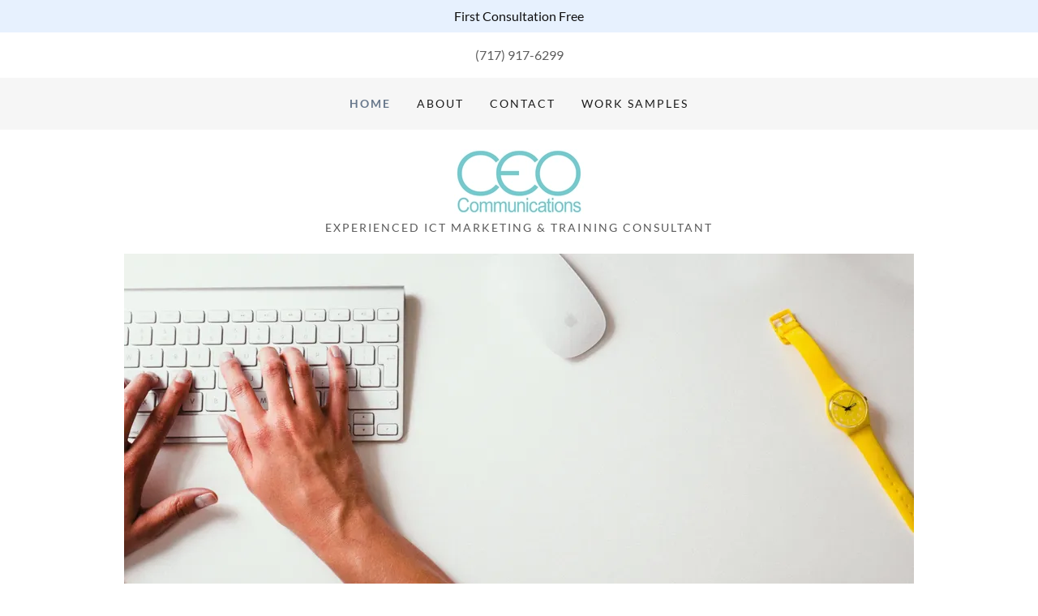

--- FILE ---
content_type: text/html;charset=utf-8
request_url: https://ceocomm.com/
body_size: 19066
content:
<!DOCTYPE html><html lang="en-US"><head><meta charSet="utf-8"/><meta http-equiv="X-UA-Compatible" content="IE=edge"/><meta name="viewport" content="width=device-width, initial-scale=1"/><title>CEO Communications</title><meta name="author" content="CEO Communications"/><meta name="generator" content="Starfield Technologies; Go Daddy Website Builder 8.0.0000"/><link rel="manifest" href="/manifest.webmanifest"/><link rel="apple-touch-icon" sizes="57x57" href="//img1.wsimg.com/isteam/ip/07f966af-6a4a-4947-9322-a3ca87120616/logo/d3f5f810-2674-4a25-8976-498923101661.jpg/:/rs=w:57,h:57,m"/><link rel="apple-touch-icon" sizes="60x60" href="//img1.wsimg.com/isteam/ip/07f966af-6a4a-4947-9322-a3ca87120616/logo/d3f5f810-2674-4a25-8976-498923101661.jpg/:/rs=w:60,h:60,m"/><link rel="apple-touch-icon" sizes="72x72" href="//img1.wsimg.com/isteam/ip/07f966af-6a4a-4947-9322-a3ca87120616/logo/d3f5f810-2674-4a25-8976-498923101661.jpg/:/rs=w:72,h:72,m"/><link rel="apple-touch-icon" sizes="114x114" href="//img1.wsimg.com/isteam/ip/07f966af-6a4a-4947-9322-a3ca87120616/logo/d3f5f810-2674-4a25-8976-498923101661.jpg/:/rs=w:114,h:114,m"/><link rel="apple-touch-icon" sizes="120x120" href="//img1.wsimg.com/isteam/ip/07f966af-6a4a-4947-9322-a3ca87120616/logo/d3f5f810-2674-4a25-8976-498923101661.jpg/:/rs=w:120,h:120,m"/><link rel="apple-touch-icon" sizes="144x144" href="//img1.wsimg.com/isteam/ip/07f966af-6a4a-4947-9322-a3ca87120616/logo/d3f5f810-2674-4a25-8976-498923101661.jpg/:/rs=w:144,h:144,m"/><link rel="apple-touch-icon" sizes="152x152" href="//img1.wsimg.com/isteam/ip/07f966af-6a4a-4947-9322-a3ca87120616/logo/d3f5f810-2674-4a25-8976-498923101661.jpg/:/rs=w:152,h:152,m"/><link rel="apple-touch-icon" sizes="180x180" href="//img1.wsimg.com/isteam/ip/07f966af-6a4a-4947-9322-a3ca87120616/logo/d3f5f810-2674-4a25-8976-498923101661.jpg/:/rs=w:180,h:180,m"/><meta property="og:url" content="https://ceocomm.com/"/>
<meta property="og:site_name" content="CEO Communications"/>
<meta property="og:title" content="Experienced ICT Marketing &amp; Training Consultant"/>
<meta property="og:description" content="Helping you market your success!"/>
<meta property="og:type" content="website"/>
<meta property="og:image" content="https://img1.wsimg.com/isteam/stock/11252"/>
<meta property="og:locale" content="en_US"/>
<meta name="twitter:card" content="summary"/>
<meta name="twitter:title" content="CEO Communications"/>
<meta name="twitter:description" content="Experienced ICT Marketing &amp; Training Consultant"/>
<meta name="twitter:image" content="https://img1.wsimg.com/isteam/stock/11252"/>
<meta name="twitter:image:alt" content="CEO Communications"/>
<meta name="theme-color" content="#e7f1fe"/><style data-inline-fonts>/* vietnamese */
@font-face {
  font-family: 'Cabin';
  font-style: normal;
  font-weight: 700;
  font-stretch: 100%;
  font-display: swap;
  src: url(https://img1.wsimg.com/gfonts/s/cabin/v35/u-4X0qWljRw-PfU81xCKCpdpbgZJl6XFpfEd7eA9BIxxkbqDH7mlx17r.woff2) format('woff2');
  unicode-range: U+0102-0103, U+0110-0111, U+0128-0129, U+0168-0169, U+01A0-01A1, U+01AF-01B0, U+0300-0301, U+0303-0304, U+0308-0309, U+0323, U+0329, U+1EA0-1EF9, U+20AB;
}
/* latin-ext */
@font-face {
  font-family: 'Cabin';
  font-style: normal;
  font-weight: 700;
  font-stretch: 100%;
  font-display: swap;
  src: url(https://img1.wsimg.com/gfonts/s/cabin/v35/u-4X0qWljRw-PfU81xCKCpdpbgZJl6XFpfEd7eA9BIxxkbqDH7ilx17r.woff2) format('woff2');
  unicode-range: U+0100-02BA, U+02BD-02C5, U+02C7-02CC, U+02CE-02D7, U+02DD-02FF, U+0304, U+0308, U+0329, U+1D00-1DBF, U+1E00-1E9F, U+1EF2-1EFF, U+2020, U+20A0-20AB, U+20AD-20C0, U+2113, U+2C60-2C7F, U+A720-A7FF;
}
/* latin */
@font-face {
  font-family: 'Cabin';
  font-style: normal;
  font-weight: 700;
  font-stretch: 100%;
  font-display: swap;
  src: url(https://img1.wsimg.com/gfonts/s/cabin/v35/u-4X0qWljRw-PfU81xCKCpdpbgZJl6XFpfEd7eA9BIxxkbqDH7alxw.woff2) format('woff2');
  unicode-range: U+0000-00FF, U+0131, U+0152-0153, U+02BB-02BC, U+02C6, U+02DA, U+02DC, U+0304, U+0308, U+0329, U+2000-206F, U+20AC, U+2122, U+2191, U+2193, U+2212, U+2215, U+FEFF, U+FFFD;
}

/* latin-ext */
@font-face {
  font-family: 'Lato';
  font-style: italic;
  font-weight: 400;
  font-display: swap;
  src: url(https://img1.wsimg.com/gfonts/s/lato/v25/S6u8w4BMUTPHjxsAUi-qJCY.woff2) format('woff2');
  unicode-range: U+0100-02BA, U+02BD-02C5, U+02C7-02CC, U+02CE-02D7, U+02DD-02FF, U+0304, U+0308, U+0329, U+1D00-1DBF, U+1E00-1E9F, U+1EF2-1EFF, U+2020, U+20A0-20AB, U+20AD-20C0, U+2113, U+2C60-2C7F, U+A720-A7FF;
}
/* latin */
@font-face {
  font-family: 'Lato';
  font-style: italic;
  font-weight: 400;
  font-display: swap;
  src: url(https://img1.wsimg.com/gfonts/s/lato/v25/S6u8w4BMUTPHjxsAXC-q.woff2) format('woff2');
  unicode-range: U+0000-00FF, U+0131, U+0152-0153, U+02BB-02BC, U+02C6, U+02DA, U+02DC, U+0304, U+0308, U+0329, U+2000-206F, U+20AC, U+2122, U+2191, U+2193, U+2212, U+2215, U+FEFF, U+FFFD;
}
/* latin-ext */
@font-face {
  font-family: 'Lato';
  font-style: italic;
  font-weight: 700;
  font-display: swap;
  src: url(https://img1.wsimg.com/gfonts/s/lato/v25/S6u_w4BMUTPHjxsI5wq_FQft1dw.woff2) format('woff2');
  unicode-range: U+0100-02BA, U+02BD-02C5, U+02C7-02CC, U+02CE-02D7, U+02DD-02FF, U+0304, U+0308, U+0329, U+1D00-1DBF, U+1E00-1E9F, U+1EF2-1EFF, U+2020, U+20A0-20AB, U+20AD-20C0, U+2113, U+2C60-2C7F, U+A720-A7FF;
}
/* latin */
@font-face {
  font-family: 'Lato';
  font-style: italic;
  font-weight: 700;
  font-display: swap;
  src: url(https://img1.wsimg.com/gfonts/s/lato/v25/S6u_w4BMUTPHjxsI5wq_Gwft.woff2) format('woff2');
  unicode-range: U+0000-00FF, U+0131, U+0152-0153, U+02BB-02BC, U+02C6, U+02DA, U+02DC, U+0304, U+0308, U+0329, U+2000-206F, U+20AC, U+2122, U+2191, U+2193, U+2212, U+2215, U+FEFF, U+FFFD;
}
/* latin-ext */
@font-face {
  font-family: 'Lato';
  font-style: normal;
  font-weight: 100;
  font-display: swap;
  src: url(https://img1.wsimg.com/gfonts/s/lato/v25/S6u8w4BMUTPHh30AUi-qJCY.woff2) format('woff2');
  unicode-range: U+0100-02BA, U+02BD-02C5, U+02C7-02CC, U+02CE-02D7, U+02DD-02FF, U+0304, U+0308, U+0329, U+1D00-1DBF, U+1E00-1E9F, U+1EF2-1EFF, U+2020, U+20A0-20AB, U+20AD-20C0, U+2113, U+2C60-2C7F, U+A720-A7FF;
}
/* latin */
@font-face {
  font-family: 'Lato';
  font-style: normal;
  font-weight: 100;
  font-display: swap;
  src: url(https://img1.wsimg.com/gfonts/s/lato/v25/S6u8w4BMUTPHh30AXC-q.woff2) format('woff2');
  unicode-range: U+0000-00FF, U+0131, U+0152-0153, U+02BB-02BC, U+02C6, U+02DA, U+02DC, U+0304, U+0308, U+0329, U+2000-206F, U+20AC, U+2122, U+2191, U+2193, U+2212, U+2215, U+FEFF, U+FFFD;
}
/* latin-ext */
@font-face {
  font-family: 'Lato';
  font-style: normal;
  font-weight: 300;
  font-display: swap;
  src: url(https://img1.wsimg.com/gfonts/s/lato/v25/S6u9w4BMUTPHh7USSwaPGR_p.woff2) format('woff2');
  unicode-range: U+0100-02BA, U+02BD-02C5, U+02C7-02CC, U+02CE-02D7, U+02DD-02FF, U+0304, U+0308, U+0329, U+1D00-1DBF, U+1E00-1E9F, U+1EF2-1EFF, U+2020, U+20A0-20AB, U+20AD-20C0, U+2113, U+2C60-2C7F, U+A720-A7FF;
}
/* latin */
@font-face {
  font-family: 'Lato';
  font-style: normal;
  font-weight: 300;
  font-display: swap;
  src: url(https://img1.wsimg.com/gfonts/s/lato/v25/S6u9w4BMUTPHh7USSwiPGQ.woff2) format('woff2');
  unicode-range: U+0000-00FF, U+0131, U+0152-0153, U+02BB-02BC, U+02C6, U+02DA, U+02DC, U+0304, U+0308, U+0329, U+2000-206F, U+20AC, U+2122, U+2191, U+2193, U+2212, U+2215, U+FEFF, U+FFFD;
}
/* latin-ext */
@font-face {
  font-family: 'Lato';
  font-style: normal;
  font-weight: 400;
  font-display: swap;
  src: url(https://img1.wsimg.com/gfonts/s/lato/v25/S6uyw4BMUTPHjxAwXjeu.woff2) format('woff2');
  unicode-range: U+0100-02BA, U+02BD-02C5, U+02C7-02CC, U+02CE-02D7, U+02DD-02FF, U+0304, U+0308, U+0329, U+1D00-1DBF, U+1E00-1E9F, U+1EF2-1EFF, U+2020, U+20A0-20AB, U+20AD-20C0, U+2113, U+2C60-2C7F, U+A720-A7FF;
}
/* latin */
@font-face {
  font-family: 'Lato';
  font-style: normal;
  font-weight: 400;
  font-display: swap;
  src: url(https://img1.wsimg.com/gfonts/s/lato/v25/S6uyw4BMUTPHjx4wXg.woff2) format('woff2');
  unicode-range: U+0000-00FF, U+0131, U+0152-0153, U+02BB-02BC, U+02C6, U+02DA, U+02DC, U+0304, U+0308, U+0329, U+2000-206F, U+20AC, U+2122, U+2191, U+2193, U+2212, U+2215, U+FEFF, U+FFFD;
}
/* latin-ext */
@font-face {
  font-family: 'Lato';
  font-style: normal;
  font-weight: 700;
  font-display: swap;
  src: url(https://img1.wsimg.com/gfonts/s/lato/v25/S6u9w4BMUTPHh6UVSwaPGR_p.woff2) format('woff2');
  unicode-range: U+0100-02BA, U+02BD-02C5, U+02C7-02CC, U+02CE-02D7, U+02DD-02FF, U+0304, U+0308, U+0329, U+1D00-1DBF, U+1E00-1E9F, U+1EF2-1EFF, U+2020, U+20A0-20AB, U+20AD-20C0, U+2113, U+2C60-2C7F, U+A720-A7FF;
}
/* latin */
@font-face {
  font-family: 'Lato';
  font-style: normal;
  font-weight: 700;
  font-display: swap;
  src: url(https://img1.wsimg.com/gfonts/s/lato/v25/S6u9w4BMUTPHh6UVSwiPGQ.woff2) format('woff2');
  unicode-range: U+0000-00FF, U+0131, U+0152-0153, U+02BB-02BC, U+02C6, U+02DA, U+02DC, U+0304, U+0308, U+0329, U+2000-206F, U+20AC, U+2122, U+2191, U+2193, U+2212, U+2215, U+FEFF, U+FFFD;
}
/* latin-ext */
@font-face {
  font-family: 'Lato';
  font-style: normal;
  font-weight: 900;
  font-display: swap;
  src: url(https://img1.wsimg.com/gfonts/s/lato/v25/S6u9w4BMUTPHh50XSwaPGR_p.woff2) format('woff2');
  unicode-range: U+0100-02BA, U+02BD-02C5, U+02C7-02CC, U+02CE-02D7, U+02DD-02FF, U+0304, U+0308, U+0329, U+1D00-1DBF, U+1E00-1E9F, U+1EF2-1EFF, U+2020, U+20A0-20AB, U+20AD-20C0, U+2113, U+2C60-2C7F, U+A720-A7FF;
}
/* latin */
@font-face {
  font-family: 'Lato';
  font-style: normal;
  font-weight: 900;
  font-display: swap;
  src: url(https://img1.wsimg.com/gfonts/s/lato/v25/S6u9w4BMUTPHh50XSwiPGQ.woff2) format('woff2');
  unicode-range: U+0000-00FF, U+0131, U+0152-0153, U+02BB-02BC, U+02C6, U+02DA, U+02DC, U+0304, U+0308, U+0329, U+2000-206F, U+20AC, U+2122, U+2191, U+2193, U+2212, U+2215, U+FEFF, U+FFFD;
}
</style><style>.x{-ms-text-size-adjust:100%;-webkit-text-size-adjust:100%;-webkit-tap-highlight-color:rgba(0,0,0,0);margin:0;box-sizing:border-box}.x *,.x :after,.x :before{box-sizing:inherit}.x-el a[href^="mailto:"]:not(.x-el),.x-el a[href^="tel:"]:not(.x-el){color:inherit;font-size:inherit;text-decoration:inherit}.x-el-article,.x-el-aside,.x-el-details,.x-el-figcaption,.x-el-figure,.x-el-footer,.x-el-header,.x-el-hgroup,.x-el-main,.x-el-menu,.x-el-nav,.x-el-section,.x-el-summary{display:block}.x-el-audio,.x-el-canvas,.x-el-progress,.x-el-video{display:inline-block;vertical-align:baseline}.x-el-audio:not([controls]){display:none;height:0}.x-el-template{display:none}.x-el-a{background-color:transparent;color:inherit}.x-el-a:active,.x-el-a:hover{outline:0}.x-el-abbr[title]{border-bottom:1px dotted}.x-el-b,.x-el-strong{font-weight:700}.x-el-dfn{font-style:italic}.x-el-mark{background:#ff0;color:#000}.x-el-small{font-size:80%}.x-el-sub,.x-el-sup{font-size:75%;line-height:0;position:relative;vertical-align:baseline}.x-el-sup{top:-.5em}.x-el-sub{bottom:-.25em}.x-el-img{vertical-align:middle;border:0}.x-el-svg:not(:root){overflow:hidden}.x-el-figure{margin:0}.x-el-hr{box-sizing:content-box;height:0}.x-el-pre{overflow:auto}.x-el-code,.x-el-kbd,.x-el-pre,.x-el-samp{font-family:monospace,monospace;font-size:1em}.x-el-button,.x-el-input,.x-el-optgroup,.x-el-select,.x-el-textarea{color:inherit;font:inherit;margin:0}.x-el-button{overflow:visible}.x-el-button,.x-el-select{text-transform:none}.x-el-button,.x-el-input[type=button],.x-el-input[type=reset],.x-el-input[type=submit]{-webkit-appearance:button;cursor:pointer}.x-el-button[disabled],.x-el-input[disabled]{cursor:default}.x-el-button::-moz-focus-inner,.x-el-input::-moz-focus-inner{border:0;padding:0}.x-el-input{line-height:normal}.x-el-input[type=checkbox],.x-el-input[type=radio]{box-sizing:border-box;padding:0}.x-el-input[type=number]::-webkit-inner-spin-button,.x-el-input[type=number]::-webkit-outer-spin-button{height:auto}.x-el-input[type=search]{-webkit-appearance:textfield;box-sizing:content-box}.x-el-input[type=search]::-webkit-search-cancel-button,.x-el-input[type=search]::-webkit-search-decoration{-webkit-appearance:none}.x-el-textarea{border:0}.x-el-fieldset{border:1px solid silver;margin:0 2px;padding:.35em .625em .75em}.x-el-legend{border:0;padding:0}.x-el-textarea{overflow:auto}.x-el-optgroup{font-weight:700}.x-el-table{border-collapse:collapse;border-spacing:0}.x-el-td,.x-el-th{padding:0}.x{-webkit-font-smoothing:antialiased}.x-el-hr{border:0}.x-el-fieldset,.x-el-input,.x-el-select,.x-el-textarea{margin-top:0;margin-bottom:0}.x-el-fieldset,.x-el-input[type=email],.x-el-input[type=text],.x-el-textarea{width:100%}.x-el-label{vertical-align:middle}.x-el-input{border-style:none;padding:.5em;vertical-align:middle}.x-el-select:not([multiple]){vertical-align:middle}.x-el-textarea{line-height:1.75;padding:.5em}.x-el.d-none{display:none!important}.sideline-footer{margin-top:auto}.disable-scroll{touch-action:none;overflow:hidden;position:fixed;max-width:100vw}@-webkit-keyframes loaderscale{0%{transform:scale(1);opacity:1}45%{transform:scale(.1);opacity:.7}80%{transform:scale(1);opacity:1}}@keyframes loaderscale{0%{transform:scale(1);opacity:1}45%{transform:scale(.1);opacity:.7}80%{transform:scale(1);opacity:1}}.x-loader svg{display:inline-block}.x-loader svg:first-child{-webkit-animation:loaderscale .75s cubic-bezier(.2,.68,.18,1.08) -.24s infinite;animation:loaderscale .75s cubic-bezier(.2,.68,.18,1.08) -.24s infinite}.x-loader svg:nth-child(2){-webkit-animation:loaderscale .75s cubic-bezier(.2,.68,.18,1.08) -.12s infinite;animation:loaderscale .75s cubic-bezier(.2,.68,.18,1.08) -.12s infinite}.x-loader svg:nth-child(3){-webkit-animation:loaderscale .75s cubic-bezier(.2,.68,.18,1.08) 0s infinite;animation:loaderscale .75s cubic-bezier(.2,.68,.18,1.08) 0s infinite}.x-icon>svg{transition:transform .33s ease-in-out}.x-icon>svg.rotate-90{transform:rotate(-90deg)}.x-icon>svg.rotate90{transform:rotate(90deg)}.x-icon>svg.rotate-180{transform:rotate(-180deg)}.x-icon>svg.rotate180{transform:rotate(180deg)}.x-rt:after{content:"";clear:both}.x-rt ol,.x-rt ul{text-align:left}.x-rt p{margin:0}.x-rt br{clear:both}.mte-inline-block{display:inline-block}@media only screen and (min-device-width:1025px){:root select,_::-webkit-full-page-media,_:future{font-family:sans-serif!important}}

</style>
<style>/*
Copyright 2016 The Cabin Project Authors (impallari@gmail.com)

This Font Software is licensed under the SIL Open Font License, Version 1.1.
This license is copied below, and is also available with a FAQ at: http://scripts.sil.org/OFL

—————————————————————————————-
SIL OPEN FONT LICENSE Version 1.1 - 26 February 2007
—————————————————————————————-
*/

/*
Copyright (c) 2010-2011 by tyPoland Lukasz Dziedzic (team@latofonts.com) with Reserved Font Name "Lato". Licensed under the SIL Open Font License, Version 1.1.

This Font Software is licensed under the SIL Open Font License, Version 1.1.
This license is copied below, and is also available with a FAQ at: http://scripts.sil.org/OFL

—————————————————————————————-
SIL OPEN FONT LICENSE Version 1.1 - 26 February 2007
—————————————————————————————-
*/
</style>
<style data-glamor="cxs-default-sheet">.x .c1-1{letter-spacing:normal}.x .c1-2{text-transform:none}.x .c1-3{background-color:rgb(255, 255, 255)}.x .c1-4{width:100%}.x .c1-5 > div{position:relative}.x .c1-6 > div{overflow:hidden}.x .c1-7 > div{margin-top:auto}.x .c1-8 > div{margin-right:auto}.x .c1-9 > div{margin-bottom:auto}.x .c1-a > div{margin-left:auto}.x .c1-b{font-family:Lato, arial, sans-serif}.x .c1-c{font-size:16px}.x .c1-h{padding-top:40px}.x .c1-i{padding-bottom:40px}.x .c1-j{padding:0px !important}.x .c1-k:before{content:""}.x .c1-l:before{display:table}.x .c1-m:before{clear:both}.x .c1-n:after{content:""}.x .c1-o:after{display:table}.x .c1-p:after{clear:both}.x .c1-s{position:relative}.x .c1-t{background-color:rgb(231, 241, 254)}.x .c1-u{padding-top:8px}.x .c1-v{padding-bottom:8px}.x .c1-w{transition:all .5s}.x .c1-x{z-index:1}.x .c1-10{text-decoration:none}.x .c1-11{cursor:pointer}.x .c1-12{margin-left:auto}.x .c1-13{margin-right:auto}.x .c1-14{padding-left:24px}.x .c1-15{padding-right:24px}.x .c1-16{max-width:100%}.x .c1-17{display:flex}.x .c1-18{align-items:center}.x .c1-19{justify-content:center}.x .c1-1e{word-wrap:break-word}.x .c1-1f{overflow-wrap:break-word}.x .c1-1g{line-height:1.5}.x .c1-1h{margin-top:0}.x .c1-1i{margin-bottom:0}.x .c1-1j{text-align:center}.x .c1-1k{color:rgb(16, 16, 17)}.x .c1-1l{font-weight:400}.x .c1-1n{padding-top:16px}.x .c1-1o{padding-bottom:16px}.x .c1-1p{display:none}.x .c1-1r{display:block}.x .c1-1v a{text-decoration:none}.x .c1-1w{color:rgb(94, 94, 94)}.x .c1-1x{letter-spacing:inherit}.x .c1-1y{text-transform:inherit}.x .c1-1z{display:inline}.x .c1-20{color:inherit !important}.x .c1-21{font-size:inherit !important}.x .c1-22{font-weight:inherit}.x .c1-23:hover{color:rgb(16, 75, 111)}.x .c1-24:active{color:rgb(8, 51, 78)}.x .c1-25{background-color:rgb(246, 246, 246)}.x .c1-26{padding-top:24px}.x .c1-27{padding-bottom:24px}.x .c1-29{padding-top:0px !important}.x .c1-2a{padding-bottom:0px !important}.x .c1-2b{box-sizing:border-box}.x .c1-2c{flex-direction:row}.x .c1-2d{flex-wrap:wrap}.x .c1-2e{margin-right:-12px}.x .c1-2f{margin-left:-12px}.x .c1-2g phone{flex-grow:8}.x .c1-2h phone{text-align:center}.x .c1-2i commerce{display:flex}.x .c1-2j commerce{justify-content:flex-end}.x .c1-2o{flex-grow:1}.x .c1-2p{flex-shrink:1}.x .c1-2q{flex-basis:0%}.x .c1-2r{padding-top:0}.x .c1-2s{padding-right:12px}.x .c1-2t{padding-bottom:0}.x .c1-2u{padding-left:12px}.x .c1-2z{justify-content:flex-start}.x .c1-30{border-top:0px}.x .c1-31{border-right:0px}.x .c1-32{border-bottom:0px}.x .c1-33{border-left:0px}.x .c1-34{color:rgb(27, 27, 27)}.x .c1-35:hover{color:rgb(104, 120, 140)}.x .c1-36{color:inherit}.x .c1-37{display:inline-block}.x .c1-38{vertical-align:top}.x .c1-39{padding-top:6px}.x .c1-3a{padding-right:6px}.x .c1-3b{padding-bottom:6px}.x .c1-3c{padding-left:6px}.x .c1-3d{flex-grow:8}.x .c1-3e{justify-content:flex-end}.x .c1-3g{padding-top:4px}.x .c1-3h{padding-bottom:4px}.x .c1-3i{flex-wrap:nowrap}.x .c1-3j{flex-basis:auto}.x .c1-3k{max-width:none}.x .c1-3l{line-height:24px}.x .c1-3m{margin-left:0}.x .c1-3n{margin-right:0}.x .c1-3o{-webkit-margin-before:0}.x .c1-3p{-webkit-margin-after:0}.x .c1-3q{-webkit-padding-start:0}.x .c1-3r{padding-right:0}.x .c1-3s{padding-left:0}.x .c1-3t{margin-bottom:none}.x .c1-3u{list-style:none}.x .c1-3v{padding-left:32px}.x .c1-3w{white-space:nowrap}.x .c1-3x{visibility:hidden}.x .c1-3y:first-child{margin-left:0}.x .c1-3z:first-child{padding-left:0}.x .c1-40{letter-spacing:0.143em}.x .c1-41{text-transform:uppercase}.x .c1-42{color:rgb(104, 120, 140)}.x .c1-43{font-size:14px}.x .c1-44{font-weight:700}.x .c1-45:active{color:rgb(104, 120, 140)}.x .c1-4a{margin-left:-6px}.x .c1-4b{margin-right:-6px}.x .c1-4c{margin-top:-6px}.x .c1-4d{margin-bottom:-6px}.x .c1-4e{transition:transform .33s ease-in-out}.x .c1-4f{transform:rotate(0deg)}.x .c1-4g{vertical-align:middle}.x .c1-4h{border-radius:4px}.x .c1-4i{box-shadow:0 3px 6px 3px rgba(0,0,0,0.24)}.x .c1-4j{padding-left:16px}.x .c1-4k{padding-right:16px}.x .c1-4l{position:absolute}.x .c1-4m{right:0px}.x .c1-4n{top:32px}.x .c1-4o{max-height:45vh}.x .c1-4p{overflow-y:auto}.x .c1-4q{z-index:1003}.x .c1-4t{text-align:left}.x .c1-4u:last-child{margin-bottom:0}.x .c1-4v{margin-top:8px}.x .c1-4w{margin-bottom:8px}.x .c1-4x{flex-grow:0}.x .c1-4y{max-width:30%}.x .c1-4z{background-color:rgb(22, 22, 22)}.x .c1-50{position:fixed}.x .c1-51{top:0px}.x .c1-52{height:100%}.x .c1-53{z-index:10002}.x .c1-54{padding-top:56px}.x .c1-55{-webkit-overflow-scrolling:touch}.x .c1-56{transform:translateX(-150vw)}.x .c1-57{overscroll-behavior:contain}.x .c1-58{box-shadow:0 2px 6px 0px rgba(0,0,0,0.2)}.x .c1-59{transition:transform .3s ease-in-out}.x .c1-5a{overflow:hidden}.x .c1-5b{flex-direction:column}.x .c1-5c{color:rgb(247, 247, 247)}.x .c1-5d{line-height:1.3em}.x .c1-5e{font-style:normal}.x .c1-5f{top:15px}.x .c1-5g{right:15px}.x .c1-5h{font-size:28px}.x .c1-5i:hover{color:rgb(231, 241, 254)}.x .c1-5n{overflow-x:hidden}.x .c1-5o{overscroll-behavior:none}.x .c1-5p{color:rgb(164, 164, 164)}.x .c1-5q{border-color:rgba(76, 76, 76, 0.5)}.x .c1-5r{border-bottom-width:1px}.x .c1-5s{border-bottom-style:solid}.x .c1-5t:last-child{border-bottom:0}.x .c1-5u{min-width:200px}.x .c1-5v{justify-content:space-between}.x .c1-5w{font-size:22px}.x .c1-5x:hover{color:rgb(122, 190, 250)}.x .c1-5y:active{color:rgb(231, 241, 254)}.x .c1-64{margin-top:24px}.x .c1-65{margin-bottom:24px}.x .c1-69{letter-spacing:1px}.x .c1-6a{font-family:'Cabin', arial, sans-serif}.x .c1-6b{max-width:calc(100% - 0.1px)}.x .c1-6g{width:auto}.x .c1-6h{[object -object]:0px}.x .c1-6i{aspect-ratio:2 / 1}.x .c1-6j{object-fit:contain}.x .c1-6k{height:80px}.x .c1-6l{background-color:transparent}.x .c1-6m{transition:max-height .5s}.x .c1-6n{max-height:200px}.x .c1-6o{border-radius:0px}.x .c1-76{width:inherit}.x .c1-77{line-height:1.2}.x .c1-78{line-height:1.25}.x .c1-79{white-space:pre-line}.x .c1-7a{color:rgb(89, 89, 89)}.x .c1-7b{word-wrap:normal !important}.x .c1-7c{overflow-wrap:normal !important}.x .c1-7d{overflow:visible}.x .c1-7e{left:0px}.x .c1-7f{font-size:12px}.x .c1-7k{height:auto}.x .c1-7l{max-height:500px}.x .c1-7m{aspect-ratio:1.9482496194824959 / 1}.x .c1-7o > p{margin-top:0}.x .c1-7p > p{margin-right:0}.x .c1-7q > p{margin-bottom:0}.x .c1-7r > p{margin-left:0}.x .c1-7s{line-height:inherit}.x .c1-7t{font-style:italic}.x .c1-7u{text-decoration:line-through}.x .c1-7v{text-decoration:underline}.x .c1-7w{letter-spacing:unset}.x .c1-7x{text-transform:unset}.x .c1-7y{column-gap:24px}.x .c1-7z{row-gap:24px}.x .c1-81{transition-property:background-color}.x .c1-82{transition-duration:.3s}.x .c1-83{transition-timing-function:ease-in-out}.x .c1-84{border-style:none}.x .c1-85{display:inline-flex}.x .c1-86{padding-right:32px}.x .c1-87{min-height:56px}.x .c1-88{color:rgb(26, 28, 30)}.x .c1-89{background-color:rgb(209, 228, 252)}.x .c1-8a{text-shadow:none}.x .c1-8b:hover{background-color:rgb(189, 215, 245)}.x .c1-8d{line-height:1.4}.x .c1-8e{margin-bottom:40px}.x .c1-8g{font-size:unset}.x .c1-8h{font-family:unset}.x .c1-8i{border-color:rgb(119, 119, 119)}.x .c1-8j{border-bottom-width:1px}.x .c1-8k{border-style:solid}.x .c1-8l{margin-top:16px}.x .c1-8m{margin-bottom:-24px}.x .c1-8o{flex-basis:100%}.x .c1-8p{padding-bottom:48px}.x .c1-8t > *{max-width:100%}.x .c1-8u{align-items:flex-start}.x .c1-8v > :nth-child(n){margin-bottom:24px}.x .c1-8w  > :last-child{margin-bottom:0 !important}.x .c1-8z > p > ol{text-align:left}.x .c1-90 > p > ol{display:block}.x .c1-91 > p > ol{padding-left:1.3em}.x .c1-92 > p > ol{margin-left:16px}.x .c1-93 > p > ol{margin-right:16px}.x .c1-94 > p > ol{margin-top:auto}.x .c1-95 > p > ol{margin-bottom:auto}.x .c1-96 > p > ul{text-align:left}.x .c1-97 > p > ul{display:block}.x .c1-98 > p > ul{padding-left:1.3em}.x .c1-99 > p > ul{margin-left:16px}.x .c1-9a > p > ul{margin-right:16px}.x .c1-9b > p > ul{margin-top:auto}.x .c1-9c > p > ul{margin-bottom:auto}.x .c1-9d > ul{text-align:left}.x .c1-9e > ul{display:block}.x .c1-9f > ul{padding-left:1.3em}.x .c1-9g > ul{margin-left:16px}.x .c1-9h > ul{margin-right:16px}.x .c1-9i > ul{margin-top:auto}.x .c1-9j > ul{margin-bottom:auto}.x .c1-9k > ol{text-align:left}.x .c1-9l > ol{display:block}.x .c1-9m > ol{padding-left:1.3em}.x .c1-9n > ol{margin-left:16px}.x .c1-9o > ol{margin-right:16px}.x .c1-9p > ol{margin-top:auto}.x .c1-9q > ol{margin-bottom:auto}.x .c1-9u{order:-1}.x .c1-9v{aspect-ratio:1 / 1}.x .c1-9w{border-radius:50%}.x .c1-9x{object-fit:cover}.x .c1-9z > :nth-child(n){margin-bottom:0px}.x .c1-a4{align-self:center}.x .c1-a8{max-height:620px}.x .c1-a9{padding-bottom:56.25%}.x .c1-aa{pointer-events:auto}.x .c1-ab{text-shadow:0px 2px 30px rgba(0, 0, 0, 0.12)}.x .c1-ac{position:72.50585957403445% 66.52173913043478%}.x .c1-ad{background-size:cover}.x .c1-ae{background-position:72.50585957403445% 66.52173913043478%}.x .c1-af{background-size:auto, cover}.x .c1-ag{background-blend-mode:normal}.x .c1-ah{background-repeat:no-repeat}.x .c1-b5{margin-top:-4px}.x .c1-b7{margin-bottom:56px}.x .c1-b8{color:rgb(255, 255, 255)}.x .c1-b9{font-size:32px}.x .c1-be{min-height:500px}.x .c1-bh{margin-bottom:16px}.x .c1-bo{border-color:rgb(226, 226, 226)}.x .c1-bp{border-top-width:1px}.x .c1-bq{border-right-width:1px}.x .c1-br{border-left-width:1px}.x .c1-bs{padding-top:23px}.x .c1-bt::placeholder{color:inherit}.x .c1-bu:focus{outline:none}.x .c1-bv:focus{box-shadow:inset 0 0 0 1px currentColor}.x .c1-bw:focus + label{font-size:12px}.x .c1-bx:focus + label{top:8px}.x .c1-by:focus + label{color:rgb(104, 120, 140)}.x .c1-bz:not([value=""]) + label{font-size:12px}.x .c1-c0:not([value=""]) + label{top:8px}.x .c1-c1:not([value=""]) + label{color:rgb(104, 120, 140)}.x .c1-c2::-webkit-input-placeholder{color:inherit}.x .c1-c3{top:30%}.x .c1-c4{left:16px}.x .c1-c5{transition:all .15s ease}.x .c1-c6{pointer-events:none}.x .c1-c7{color:rgb(71, 71, 71)}.x .c1-ca{border-color:rgb(84, 108, 134)}.x .c1-ce{margin-top:4px}.x .c1-cf{color:rgb(66, 78, 93)}.x .c1-cg{-moz-column-gap:40px}.x .c1-ch{-webkit-column-gap:40px}.x .c1-ci{column-gap:40px}.x .c1-cj{-webkit-column-break-inside:avoid}.x .c1-ck{break-inside:avoid-column}.x .c1-cl{display:table}.x .c1-co{line-height:1}.x .c1-cv{color:rgb(69, 83, 99)}.x .c1-cw{border-color:rgb(182, 215, 252)}.x .c1-cx{margin-top:32px}.x .c1-cy{flex-basis:83.33333333333334%}.x .c1-cz{max-width:83.33333333333334%}.x .c1-d0{margin-left:8.333333333333332%}.x .c1-d1{margin-bottom:32px}.x .c1-d2{color:rgb(99, 115, 135)}.x .c1-d3:hover{color:rgb(14, 67, 101)}.x .c1-d4:active{color:rgb(6, 44, 69)}.x .c1-d5{margin-bottom:4px}.x .c1-d6:hover{background-color:rgba(0,0,0,.05) !important}.x .c1-d7{max-width:70%}.x .c1-d8{color:rgb(21, 21, 21)}.x .c1-d9 > :nth-child(2){margin-left:.25em}.x .c1-db{padding-left:none}.x .c1-dc{padding-right:none}.x .c1-dd{padding-top:none}.x .c1-de{row-gap:0px}.x .c1-df{column-gap:0px}.x .c1-dg [data-typography]{color:inherit}</style>
<style data-glamor="cxs-media-sheet">@media (max-width: 450px){.x .c1-ai{background-image:linear-gradient(to bottom, rgba(0, 0, 0, 0.31) 0%, rgba(0, 0, 0, 0.31) 100%), url("//img1.wsimg.com/isteam/ip/07f966af-6a4a-4947-9322-a3ca87120616/Carol%20BICSI%20Award_lo%20rez.jpg/:/cr=t:11.54%25,l:23.08%25,w:76.92%25,h:76.92%25/rs=w:450,m")}}@media (max-width: 450px) and (-webkit-min-device-pixel-ratio: 2), (max-width: 450px) and (min-resolution: 192dpi){.x .c1-aj{background-image:linear-gradient(to bottom, rgba(0, 0, 0, 0.31) 0%, rgba(0, 0, 0, 0.31) 100%), url("//img1.wsimg.com/isteam/ip/07f966af-6a4a-4947-9322-a3ca87120616/Carol%20BICSI%20Award_lo%20rez.jpg/:/cr=t:11.54%25,l:23.08%25,w:76.92%25,h:76.92%25/rs=w:900,m")}}@media (max-width: 450px) and (-webkit-min-device-pixel-ratio: 3), (max-width: 450px) and (min-resolution: 288dpi){.x .c1-ak{background-image:linear-gradient(to bottom, rgba(0, 0, 0, 0.31) 0%, rgba(0, 0, 0, 0.31) 100%), url("//img1.wsimg.com/isteam/ip/07f966af-6a4a-4947-9322-a3ca87120616/Carol%20BICSI%20Award_lo%20rez.jpg/:/cr=t:11.54%25,l:23.08%25,w:76.92%25,h:76.92%25/rs=w:1350,m")}}@media (min-width: 451px) and (max-width: 767px){.x .c1-al{background-image:linear-gradient(to bottom, rgba(0, 0, 0, 0.31) 0%, rgba(0, 0, 0, 0.31) 100%), url("//img1.wsimg.com/isteam/ip/07f966af-6a4a-4947-9322-a3ca87120616/Carol%20BICSI%20Award_lo%20rez.jpg/:/cr=t:11.54%25,l:23.08%25,w:76.92%25,h:76.92%25/rs=w:767,m")}}@media (min-width: 451px) and (max-width: 767px) and (-webkit-min-device-pixel-ratio: 2), (min-width: 451px) and (max-width: 767px) and (min-resolution: 192dpi){.x .c1-am{background-image:linear-gradient(to bottom, rgba(0, 0, 0, 0.31) 0%, rgba(0, 0, 0, 0.31) 100%), url("//img1.wsimg.com/isteam/ip/07f966af-6a4a-4947-9322-a3ca87120616/Carol%20BICSI%20Award_lo%20rez.jpg/:/cr=t:11.54%25,l:23.08%25,w:76.92%25,h:76.92%25/rs=w:1534,m")}}@media (min-width: 451px) and (max-width: 767px) and (-webkit-min-device-pixel-ratio: 3), (min-width: 451px) and (max-width: 767px) and (min-resolution: 288dpi){.x .c1-an{background-image:linear-gradient(to bottom, rgba(0, 0, 0, 0.31) 0%, rgba(0, 0, 0, 0.31) 100%), url("//img1.wsimg.com/isteam/ip/07f966af-6a4a-4947-9322-a3ca87120616/Carol%20BICSI%20Award_lo%20rez.jpg/:/cr=t:11.54%25,l:23.08%25,w:76.92%25,h:76.92%25/rs=w:2301,m")}}@media (min-width: 768px) and (max-width: 1023px){.x .c1-ao{background-image:linear-gradient(to bottom, rgba(0, 0, 0, 0.31) 0%, rgba(0, 0, 0, 0.31) 100%), url("//img1.wsimg.com/isteam/ip/07f966af-6a4a-4947-9322-a3ca87120616/Carol%20BICSI%20Award_lo%20rez.jpg/:/cr=t:11.54%25,l:23.08%25,w:76.92%25,h:76.92%25/rs=w:1023,m")}}@media (min-width: 768px) and (max-width: 1023px) and (-webkit-min-device-pixel-ratio: 2), (min-width: 768px) and (max-width: 1023px) and (min-resolution: 192dpi){.x .c1-ap{background-image:linear-gradient(to bottom, rgba(0, 0, 0, 0.31) 0%, rgba(0, 0, 0, 0.31) 100%), url("//img1.wsimg.com/isteam/ip/07f966af-6a4a-4947-9322-a3ca87120616/Carol%20BICSI%20Award_lo%20rez.jpg/:/cr=t:11.54%25,l:23.08%25,w:76.92%25,h:76.92%25/rs=w:2046,m")}}@media (min-width: 768px) and (max-width: 1023px) and (-webkit-min-device-pixel-ratio: 3), (min-width: 768px) and (max-width: 1023px) and (min-resolution: 288dpi){.x .c1-aq{background-image:linear-gradient(to bottom, rgba(0, 0, 0, 0.31) 0%, rgba(0, 0, 0, 0.31) 100%), url("//img1.wsimg.com/isteam/ip/07f966af-6a4a-4947-9322-a3ca87120616/Carol%20BICSI%20Award_lo%20rez.jpg/:/cr=t:11.54%25,l:23.08%25,w:76.92%25,h:76.92%25/rs=w:3069,m")}}@media (min-width: 1024px) and (max-width: 1279px){.x .c1-ar{background-image:linear-gradient(to bottom, rgba(0, 0, 0, 0.31) 0%, rgba(0, 0, 0, 0.31) 100%), url("//img1.wsimg.com/isteam/ip/07f966af-6a4a-4947-9322-a3ca87120616/Carol%20BICSI%20Award_lo%20rez.jpg/:/cr=t:11.54%25,l:23.08%25,w:76.92%25,h:76.92%25/rs=w:1279,m")}}@media (min-width: 1024px) and (max-width: 1279px) and (-webkit-min-device-pixel-ratio: 2), (min-width: 1024px) and (max-width: 1279px) and (min-resolution: 192dpi){.x .c1-as{background-image:linear-gradient(to bottom, rgba(0, 0, 0, 0.31) 0%, rgba(0, 0, 0, 0.31) 100%), url("//img1.wsimg.com/isteam/ip/07f966af-6a4a-4947-9322-a3ca87120616/Carol%20BICSI%20Award_lo%20rez.jpg/:/cr=t:11.54%25,l:23.08%25,w:76.92%25,h:76.92%25/rs=w:2558,m")}}@media (min-width: 1024px) and (max-width: 1279px) and (-webkit-min-device-pixel-ratio: 3), (min-width: 1024px) and (max-width: 1279px) and (min-resolution: 288dpi){.x .c1-at{background-image:linear-gradient(to bottom, rgba(0, 0, 0, 0.31) 0%, rgba(0, 0, 0, 0.31) 100%), url("//img1.wsimg.com/isteam/ip/07f966af-6a4a-4947-9322-a3ca87120616/Carol%20BICSI%20Award_lo%20rez.jpg/:/cr=t:11.54%25,l:23.08%25,w:76.92%25,h:76.92%25/rs=w:3837,m")}}@media (min-width: 1280px) and (max-width: 1535px){.x .c1-au{background-image:linear-gradient(to bottom, rgba(0, 0, 0, 0.31) 0%, rgba(0, 0, 0, 0.31) 100%), url("//img1.wsimg.com/isteam/ip/07f966af-6a4a-4947-9322-a3ca87120616/Carol%20BICSI%20Award_lo%20rez.jpg/:/cr=t:11.54%25,l:23.08%25,w:76.92%25,h:76.92%25/rs=w:1535,m")}}@media (min-width: 1280px) and (max-width: 1535px) and (-webkit-min-device-pixel-ratio: 2), (min-width: 1280px) and (max-width: 1535px) and (min-resolution: 192dpi){.x .c1-av{background-image:linear-gradient(to bottom, rgba(0, 0, 0, 0.31) 0%, rgba(0, 0, 0, 0.31) 100%), url("//img1.wsimg.com/isteam/ip/07f966af-6a4a-4947-9322-a3ca87120616/Carol%20BICSI%20Award_lo%20rez.jpg/:/cr=t:11.54%25,l:23.08%25,w:76.92%25,h:76.92%25/rs=w:3070,m")}}@media (min-width: 1280px) and (max-width: 1535px) and (-webkit-min-device-pixel-ratio: 3), (min-width: 1280px) and (max-width: 1535px) and (min-resolution: 288dpi){.x .c1-aw{background-image:linear-gradient(to bottom, rgba(0, 0, 0, 0.31) 0%, rgba(0, 0, 0, 0.31) 100%), url("//img1.wsimg.com/isteam/ip/07f966af-6a4a-4947-9322-a3ca87120616/Carol%20BICSI%20Award_lo%20rez.jpg/:/cr=t:11.54%25,l:23.08%25,w:76.92%25,h:76.92%25/rs=w:4605,m")}}@media (min-width: 1536px) and (max-width: 1920px){.x .c1-ax{background-image:linear-gradient(to bottom, rgba(0, 0, 0, 0.31) 0%, rgba(0, 0, 0, 0.31) 100%), url("//img1.wsimg.com/isteam/ip/07f966af-6a4a-4947-9322-a3ca87120616/Carol%20BICSI%20Award_lo%20rez.jpg/:/cr=t:11.54%25,l:23.08%25,w:76.92%25,h:76.92%25/rs=w:1920,m")}}@media (min-width: 1536px) and (max-width: 1920px) and (-webkit-min-device-pixel-ratio: 2), (min-width: 1536px) and (max-width: 1920px) and (min-resolution: 192dpi){.x .c1-ay{background-image:linear-gradient(to bottom, rgba(0, 0, 0, 0.31) 0%, rgba(0, 0, 0, 0.31) 100%), url("//img1.wsimg.com/isteam/ip/07f966af-6a4a-4947-9322-a3ca87120616/Carol%20BICSI%20Award_lo%20rez.jpg/:/cr=t:11.54%25,l:23.08%25,w:76.92%25,h:76.92%25/rs=w:3840,m")}}@media (min-width: 1536px) and (max-width: 1920px) and (-webkit-min-device-pixel-ratio: 3), (min-width: 1536px) and (max-width: 1920px) and (min-resolution: 288dpi){.x .c1-az{background-image:linear-gradient(to bottom, rgba(0, 0, 0, 0.31) 0%, rgba(0, 0, 0, 0.31) 100%), url("//img1.wsimg.com/isteam/ip/07f966af-6a4a-4947-9322-a3ca87120616/Carol%20BICSI%20Award_lo%20rez.jpg/:/cr=t:11.54%25,l:23.08%25,w:76.92%25,h:76.92%25/rs=w:5760,m")}}@media (min-width: 1921px){.x .c1-b0{background-image:linear-gradient(to bottom, rgba(0, 0, 0, 0.31) 0%, rgba(0, 0, 0, 0.31) 100%), url("//img1.wsimg.com/isteam/ip/07f966af-6a4a-4947-9322-a3ca87120616/Carol%20BICSI%20Award_lo%20rez.jpg/:/cr=t:11.54%25,l:23.08%25,w:76.92%25,h:76.92%25/rs=w:100%25")}}@media (min-width: 1921px) and (-webkit-min-device-pixel-ratio: 2), (min-width: 1921px) and (min-resolution: 192dpi){.x .c1-b1{background-image:linear-gradient(to bottom, rgba(0, 0, 0, 0.31) 0%, rgba(0, 0, 0, 0.31) 100%), url("//img1.wsimg.com/isteam/ip/07f966af-6a4a-4947-9322-a3ca87120616/Carol%20BICSI%20Award_lo%20rez.jpg/:/cr=t:11.54%25,l:23.08%25,w:76.92%25,h:76.92%25/rs=w:100%25")}}@media (min-width: 1921px) and (-webkit-min-device-pixel-ratio: 3), (min-width: 1921px) and (min-resolution: 288dpi){.x .c1-b2{background-image:linear-gradient(to bottom, rgba(0, 0, 0, 0.31) 0%, rgba(0, 0, 0, 0.31) 100%), url("//img1.wsimg.com/isteam/ip/07f966af-6a4a-4947-9322-a3ca87120616/Carol%20BICSI%20Award_lo%20rez.jpg/:/cr=t:11.54%25,l:23.08%25,w:76.92%25,h:76.92%25/rs=w:100%25")}}</style>
<style data-glamor="cxs-xs-sheet">@media (max-width: 767px){.x .c1-q{padding-top:32px}}@media (max-width: 767px){.x .c1-r{padding-bottom:32px}}@media (max-width: 767px){.x .c1-1m{font-size:14px}}@media (max-width: 767px){.x .c1-6c{width:100%}}@media (max-width: 767px){.x .c1-6d{display:flex}}@media (max-width: 767px){.x .c1-6e{justify-content:center}}@media (max-width: 767px){.x .c1-6p{height:80px}}@media (max-width: 767px){.x .c1-6q{max-width:224px}}@media (max-width: 767px){.x .c1-6r{display:block}}@media (max-width: 767px){.x .c1-6s{max-height:80px}}@media (max-width: 767px){.x .c1-6t{margin-top:0}}@media (max-width: 767px){.x .c1-6u{margin-right:auto}}@media (max-width: 767px){.x .c1-6v{margin-bottom:0}}@media (max-width: 767px){.x .c1-6w{margin-left:auto}}@media (max-width: 767px){.x .c1-7n{height:calc((100vw - 48px)/1.9482496194824959)}}@media (max-width: 767px){.x .c1-80{flex-direction:column}}@media (max-width: 767px){.x .c1-8f{margin-bottom:24px}}@media (max-width: 767px){.x .c1-8x > :nth-child(n){margin-bottom:16px}}@media (max-width: 767px){.x .c1-8y  > :last-child{margin-bottom:0 !important}}@media (max-width: 767px){.x .c1-9t > :nth-child(n){margin-bottom:24px}}@media (max-width: 767px){.x .c1-9y{height:calc((100vw - 48px)/1)}}@media (max-width: 767px){.x .c1-c8{font-size:16px}}@media (max-width: 767px){.x .c1-da{display:none}}</style>
<style data-glamor="cxs-sm-sheet">@media (min-width: 768px){.x .c1-d{font-size:16px}}@media (min-width: 768px){.x .c1-1a{width:100%}}@media (min-width: 768px){.x .c1-1s{display:flex}}@media (min-width: 768px){.x .c1-1t{align-items:center}}@media (min-width: 768px){.x .c1-1u{justify-content:center}}@media (min-width: 768px){.x .c1-2k{margin-top:0}}@media (min-width: 768px){.x .c1-2l{margin-right:-24px}}@media (min-width: 768px){.x .c1-2m{margin-bottom:0}}@media (min-width: 768px){.x .c1-2n{margin-left:-24px}}@media (min-width: 768px){.x .c1-2v{padding-top:0}}@media (min-width: 768px){.x .c1-2w{padding-right:24px}}@media (min-width: 768px){.x .c1-2x{padding-bottom:0}}@media (min-width: 768px){.x .c1-2y{padding-left:24px}}@media (min-width: 768px){.x .c1-46{font-size:14px}}@media (min-width: 768px) and (max-width: 1023px){.x .c1-4s{right:0px}}@media (min-width: 768px){.x .c1-5j{font-size:30px}}@media (min-width: 768px){.x .c1-5z{font-size:22px}}@media (min-width: 768px) and (max-width: 1023px){.x .c1-6f{width:100%}}@media (min-width: 768px) and (max-width: 1023px){.x .c1-6x{display:block}}@media (min-width: 768px) and (max-width: 1023px){.x .c1-6y{max-height:80px}}@media (min-width: 768px) and (max-width: 1023px){.x .c1-6z{margin-top:0}}@media (min-width: 768px) and (max-width: 1023px){.x .c1-70{margin-right:auto}}@media (min-width: 768px) and (max-width: 1023px){.x .c1-71{margin-bottom:0}}@media (min-width: 768px) and (max-width: 1023px){.x .c1-72{margin-left:auto}}@media (min-width: 768px){.x .c1-7g{font-size:12px}}@media (min-width: 768px){.x .c1-8c{width:auto}}@media (min-width: 768px){.x .c1-8n{margin-bottom:-48px}}@media (min-width: 768px){.x .c1-8q{padding-bottom:48px}}@media (min-width: 768px){.x .c1-8r{flex-basis:50%}}@media (min-width: 768px){.x .c1-8s{max-width:50%}}@media (min-width: 768px){.x .c1-a1{position:absolute}}@media (min-width: 768px) and (max-width: 1023px){.x .c1-a3{position:relative}}@media (min-width: 768px) and (max-width: 1023px){.x .c1-a7{margin-bottom:24px}}@media (min-width: 768px){.x .c1-ba{font-size:38px}}@media (min-width: 768px){.x .c1-bj{flex-direction:row}}@media (min-width: 768px){.x .c1-bk{margin-top:4px}}@media (min-width: 768px){.x .c1-bl{margin-bottom:4px}}@media (min-width: 768px){.x .c1-bm{margin-right:24px}}@media (min-width: 768px){.x .c1-bn{height:100%}}@media (min-width: 768px){.x .c1-c9{max-width:30%}}@media (min-width: 768px){.x .c1-cb{margin-left:16.666666666666664%}}@media (min-width: 768px){.x .c1-cc{flex-basis:66.66666666666666%}}@media (min-width: 768px){.x .c1-cd{max-width:66.66666666666666%}}@media (min-width: 768px){.x .c1-cm{min-width:0}}@media (min-width: 768px){.x .c1-cn{max-width:65%}}@media (min-width: 768px){.x .c1-cp{max-width:25%}}@media (min-width: 768px){.x .c1-cq{text-align:right}}@media (min-width: 768px){.x .c1-cr{margin-right:0}}@media (min-width: 768px){.x .c1-cs{margin-left:0}}@media (min-width: 768px){.x .c1-ct{flex-basis:75%}}@media (min-width: 768px){.x .c1-cu{max-width:75%}}</style>
<style data-glamor="cxs-md-sheet">@media (min-width: 1024px){.x .c1-e{font-size:16px}}@media (min-width: 1024px){.x .c1-y{transition:filter 0.6s}}@media (min-width: 1024px){.x .c1-z:hover{filter:invert(.2)}}@media (min-width: 1024px){.x .c1-1b{width:984px}}@media (min-width: 1024px){.x .c1-1q{display:inline-block}}@media (min-width: 1024px){.x .c1-28{display:none}}@media (min-width: 1024px){.x .c1-3f{display:inherit}}@media (min-width: 1024px){.x .c1-47{font-size:14px}}@media (min-width: 1024px) and (max-width: 1279px){.x .c1-4r{right:0px}}@media (min-width: 1024px){.x .c1-5k{font-size:30px}}@media (min-width: 1024px){.x .c1-60{min-width:300px}}@media (min-width: 1024px){.x .c1-61{font-size:22px}}@media (min-width: 1024px){.x .c1-66{margin-left:16.666666666666664%}}@media (min-width: 1024px){.x .c1-67{flex-basis:66.66666666666666%}}@media (min-width: 1024px){.x .c1-68{max-width:66.66666666666666%}}@media (min-width: 1024px){.x .c1-73{height:80px}}@media (min-width: 1024px){.x .c1-74{width:auto}}@media (min-width: 1024px){.x .c1-75{max-height:80px}}@media (min-width: 1024px){.x .c1-7h{font-size:12px}}@media (min-width: 1024px){.x .c1-9r{flex-basis:33.33333333333333%}}@media (min-width: 1024px){.x .c1-9s{max-width:33.33333333333333%}}@media (min-width: 1024px){.x .c1-a0{display:block}}@media (min-width: 1024px){.x .c1-a2{position:relative}}@media (min-width: 1024px){.x .c1-a5{margin-bottom:0px}}@media (min-width: 1024px){.x .c1-a6{padding-top:16px}}@media (min-width: 1024px){.x .c1-b3{padding-top:56px}}@media (min-width: 1024px){.x .c1-b4{padding-bottom:56px}}@media (min-width: 1024px){.x .c1-b6{margin-top:0}}@media (min-width: 1024px){.x .c1-bb{font-size:38px}}@media (min-width: 1024px){.x .c1-bf{display:flex}}@media (min-width: 1024px){.x .c1-bg{align-items:center}}@media (min-width: 1024px){.x .c1-bi{margin-right:24px}}@media (min-width: 1024px){.x .c1-dh{flex-basis:0%}}@media (min-width: 1024px){.x .c1-di{max-width:none}}@media (min-width: 1024px){.x .c1-dj{text-align:left}}@media (min-width: 1024px){.x .c1-dk{text-align:right}}</style>
<style data-glamor="cxs-lg-sheet">@media (min-width: 1280px){.x .c1-f{font-size:16px}}@media (min-width: 1280px){.x .c1-1c{width:1160px}}@media (min-width: 1280px){.x .c1-48{font-size:14px}}@media (min-width: 1280px){.x .c1-5l{font-size:32px}}@media (min-width: 1280px){.x .c1-62{font-size:22px}}@media (min-width: 1280px){.x .c1-7i{font-size:12px}}@media (min-width: 1280px){.x .c1-bc{font-size:44px}}</style>
<style data-glamor="cxs-xl-sheet">@media (min-width: 1536px){.x .c1-g{font-size:18px}}@media (min-width: 1536px){.x .c1-1d{width:1280px}}@media (min-width: 1536px){.x .c1-49{font-size:16px}}@media (min-width: 1536px){.x .c1-5m{font-size:36px}}@media (min-width: 1536px){.x .c1-63{font-size:24px}}@media (min-width: 1536px){.x .c1-7j{font-size:14px}}@media (min-width: 1536px){.x .c1-bd{font-size:48px}}</style>
<style>.page-inner { background-color: rgb(255, 255, 255); min-height: 100vh; }</style>
<script>"use strict";

if ('serviceWorker' in navigator) {
  window.addEventListener('load', function () {
    navigator.serviceWorker.register('/sw.js');
  });
}</script></head>
<body class="x  x-fonts-cabin"><div id="layout-07-f-966-af-6-a-4-a-4947-9322-a-3-ca-87120616" class="layout layout-layout layout-layout-layout-11 locale-en-US lang-en"><div data-ux="Page" id="page-13061" class="x-el x-el-div x-el c1-1 c1-2 c1-3 c1-4 c1-5 c1-6 c1-7 c1-8 c1-9 c1-a c1-b c1-c c1-d c1-e c1-f c1-g c1-1 c1-2 c1-b c1-c c1-d c1-e c1-f c1-g"><div data-ux="Block" class="x-el x-el-div page-inner c1-1 c1-2 c1-b c1-c c1-d c1-e c1-f c1-g"><div id="023b0e84-ac5b-4e2e-9b8d-09220a145c59" class="widget widget-header widget-header-header-9"><div data-ux="Header" role="main" data-aid="HEADER_WIDGET" id="n-13062" class="x-el x-el-div x-el x-el c1-1 c1-2 c1-b c1-c c1-d c1-e c1-f c1-g c1-1 c1-2 c1-3 c1-b c1-c c1-d c1-e c1-f c1-g c1-1 c1-2 c1-b c1-c c1-d c1-e c1-f c1-g"><div> <section data-ux="Section" data-aid="HEADER_SECTION" class="x-el x-el-section c1-1 c1-2 c1-3 c1-h c1-i c1-j c1-b c1-c c1-k c1-l c1-m c1-n c1-o c1-p c1-q c1-r c1-d c1-e c1-f c1-g"><div data-ux="Block" class="x-el x-el-div c1-1 c1-2 c1-s c1-b c1-c c1-d c1-e c1-f c1-g"><div role="banner" data-ux="PromoBanner" data-aid="BANNER_RENDERED" class="x-el x-el-div c1-1 c1-2 c1-t c1-u c1-v c1-w c1-s c1-x c1-b c1-c c1-d c1-y c1-e c1-z c1-f c1-g"><a data-ux="Element" href="/about" target="" rel="" data-page="4e31dcf8-d179-4ea4-a173-29ed3a85bb6c" aria-label="First Consultation Free" class="x-el x-el-a c1-1 c1-2 c1-10 c1-11 c1-b c1-c c1-d c1-e c1-f c1-g"><div data-ux="PromoBannerContainer" class="x-el x-el-div c1-1 c1-2 c1-12 c1-13 c1-14 c1-15 c1-16 c1-17 c1-18 c1-19 c1-b c1-c c1-1a c1-d c1-1b c1-e c1-1c c1-f c1-1d c1-g"><p data-style-fixed="true" data-ux="PromoBannerText" data-aid="BANNER_TEXT_RENDERED" data-typography="BodyAlpha" class="x-el x-el-p c1-1 c1-2 c1-1e c1-1f c1-1g c1-1h c1-1i c1-1j c1-b c1-1k c1-c c1-1l c1-1m c1-d c1-e c1-f c1-g">First Consultation Free</p></div></a></div><div data-ux="ContactBar" class="x-el x-el-div c1-1 c1-2 c1-4 c1-1j c1-1n c1-1o c1-3 c1-1p c1-b c1-c c1-d c1-1q c1-e c1-f c1-g"><div data-ux="Container" class="x-el x-el-div c1-1 c1-2 c1-12 c1-13 c1-14 c1-15 c1-16 c1-1r c1-b c1-c c1-1a c1-1s c1-1t c1-1u c1-d c1-1b c1-e c1-1c c1-f c1-1d c1-g"><p data-ux="ContactBarPhone" data-aid="HEADER_PHONE_RENDERED" data-tccl="ux2.header.phone_number.click,click" data-typography="BodyAlpha" class="x-el x-el-p c1-1 c1-2 c1-1e c1-1f c1-1g c1-1h c1-1i c1-1v c1-1p c1-b c1-1w c1-c c1-1l c1-1m c1-d c1-1q c1-e c1-f c1-g"><a rel="" role="link" aria-haspopup="false" data-ux="Link" href="tel:7179176299" data-typography="LinkAlpha" class="x-el x-el-a c1-1x c1-1y c1-10 c1-1e c1-1f c1-1z c1-11 c1-b c1-20 c1-21 c1-16 c1-22 c1-23 c1-24" data-tccl="ux2.HEADER.header9.ContactBar.Default.Link.Default.13063.click,click">(717) 917-6299</a></p></div></div><div data-ux="Block" class="x-el x-el-div c1-1 c1-2 c1-25 c1-b c1-c c1-d c1-e c1-f c1-g"><nav data-ux="Block" class="x-el x-el-nav c1-1 c1-2 c1-s c1-26 c1-27 c1-b c1-c c1-d c1-28 c1-e c1-f c1-g"><div data-ux="Container" class="x-el x-el-div c1-1 c1-2 c1-12 c1-13 c1-14 c1-15 c1-16 c1-29 c1-2a c1-b c1-c c1-1a c1-d c1-1b c1-e c1-1c c1-f c1-1d c1-g"><div data-ux="Grid" class="x-el x-el-div c1-1 c1-2 c1-17 c1-2b c1-2c c1-2d c1-1h c1-2e c1-1i c1-2f c1-18 c1-2g c1-2h c1-2i c1-2j c1-b c1-c c1-2k c1-2l c1-2m c1-2n c1-d c1-e c1-f c1-g"><div data-ux="GridCell" class="x-el x-el-div c1-1 c1-2 c1-2b c1-2o c1-2p c1-2q c1-16 c1-2r c1-2s c1-2t c1-2u c1-b c1-c c1-2v c1-2w c1-2x c1-2y c1-d c1-e c1-f c1-g"><div data-ux="Element" id="bs-1" class="x-el x-el-div c1-1 c1-2 c1-b c1-c c1-d c1-e c1-f c1-g"><a rel="" role="button" aria-haspopup="menu" data-ux="LinkDropdown" data-toggle-ignore="true" id="13064" aria-expanded="false" toggleId="n-13062-navId-mobile" icon="hamburger" data-edit-interactive="true" data-aid="HAMBURGER_MENU_LINK" aria-label="Hamburger Site Navigation Icon" href="#" data-typography="LinkAlpha" class="x-el x-el-a c1-1x c1-1y c1-10 c1-1e c1-1f c1-17 c1-11 c1-18 c1-2z c1-30 c1-31 c1-32 c1-33 c1-34 c1-b c1-c c1-22 c1-35 c1-24 c1-d c1-28 c1-e c1-f c1-g" data-tccl="ux2.HEADER.header9.Section.Default.Link.Dropdown.13065.click,click"><svg viewBox="0 0 24 24" fill="currentColor" width="40px" height="40px" data-ux="IconHamburger" class="x-el x-el-svg c1-1 c1-2 c1-36 c1-37 c1-38 c1-39 c1-3a c1-3b c1-3c c1-b c1-c c1-d c1-e c1-f c1-g"><path fill-rule="evenodd" d="M19.248 7.5H4.752A.751.751 0 0 1 4 6.75c0-.414.337-.75.752-.75h14.496a.75.75 0 1 1 0 1.5m0 5.423H4.752a.75.75 0 0 1 0-1.5h14.496a.75.75 0 1 1 0 1.5m0 5.423H4.752a.75.75 0 1 1 0-1.5h14.496a.75.75 0 1 1 0 1.5"></path></svg></a></div></div><div data-ux="GridCell" class="x-el x-el-div c1-1 c1-2 c1-2b c1-3d c1-2p c1-2q c1-16 c1-2r c1-2s c1-2t c1-2u c1-1j c1-b c1-c c1-2v c1-2w c1-2x c1-2y c1-d c1-e c1-f c1-g"><p data-ux="Phone" data-aid="HEADER_PHONE_RENDERED" data-tccl="ux2.header.phone_number.click,click" data-typography="BodyAlpha" class="x-el x-el-p c1-1 c1-2 c1-1e c1-1f c1-1g c1-1h c1-1i c1-1v c1-b c1-1w c1-c c1-1l c1-d c1-e c1-f c1-g"><a rel="" role="link" aria-haspopup="false" data-ux="Link" href="tel:7179176299" data-typography="LinkAlpha" class="x-el x-el-a c1-1x c1-1y c1-10 c1-1e c1-1f c1-1z c1-11 c1-b c1-20 c1-21 c1-16 c1-22 c1-23 c1-24" data-tccl="ux2.HEADER.header9.Section.Default.Link.Default.13066.click,click">(717) 917-6299</a></p></div><div data-ux="GridCell" class="x-el x-el-div c1-1 c1-2 c1-2b c1-2o c1-2p c1-2q c1-16 c1-2r c1-2s c1-2t c1-2u c1-17 c1-3e c1-b c1-c c1-2v c1-2w c1-2x c1-2y c1-d c1-e c1-f c1-g"></div></div></div></nav><nav data-ux="Block" class="x-el x-el-nav c1-1 c1-2 c1-1p c1-s c1-1n c1-1o c1-b c1-c c1-d c1-3f c1-e c1-f c1-g"><div data-ux="Container" class="x-el x-el-div c1-1 c1-2 c1-12 c1-13 c1-14 c1-15 c1-16 c1-3g c1-3h c1-b c1-c c1-1a c1-d c1-1b c1-e c1-1c c1-f c1-1d c1-g"><div data-ux="Block" id="n-1306213067-navBarId" class="x-el x-el-div c1-1 c1-2 c1-17 c1-19 c1-18 c1-3i c1-2r c1-2t c1-b c1-c c1-d c1-e c1-f c1-g"><div data-ux="Block" class="x-el x-el-div c1-1 c1-2 c1-17 c1-18 c1-19 c1-2o c1-3j c1-b c1-c c1-d c1-e c1-f c1-g"><div data-ux="Block" class="x-el x-el-div c1-1 c1-2 c1-b c1-c c1-d c1-e c1-f c1-g"><nav data-ux="Nav" data-aid="HEADER_NAV_RENDERED" role="navigation" class="x-el x-el-nav c1-1 c1-2 c1-3k c1-3l c1-b c1-c c1-d c1-e c1-f c1-g"><ul data-ux="List" id="nav-13068" class="x-el x-el-ul c1-1 c1-2 c1-1h c1-1i c1-3m c1-3n c1-3o c1-3p c1-3q c1-s c1-2r c1-3r c1-2t c1-3s c1-b c1-c c1-d c1-e c1-f c1-g"><li data-ux="ListItemInline" class="x-el x-el-li nav-item c1-1 c1-2 c1-1w c1-3m c1-3t c1-37 c1-3u c1-38 c1-3v c1-3w c1-s c1-3x c1-b c1-c c1-3y c1-3z c1-d c1-e c1-f c1-g"><a rel="" role="link" aria-haspopup="menu" data-ux="NavLinkActive" target="" data-page="bd255c95-2d19-4592-aa08-fefac70c8679" data-edit-interactive="true" href="/" data-typography="NavAlpha" class="x-el x-el-a c1-40 c1-41 c1-10 c1-1e c1-1f c1-1r c1-11 c1-b c1-42 c1-43 c1-44 c1-23 c1-45 c1-46 c1-47 c1-48 c1-49" data-tccl="ux2.HEADER.header9.Nav.Default.Link.Active.13070.click,click">Home</a></li><li data-ux="ListItemInline" class="x-el x-el-li nav-item c1-1 c1-2 c1-1w c1-3m c1-3t c1-37 c1-3u c1-38 c1-3v c1-3w c1-s c1-3x c1-b c1-c c1-3y c1-3z c1-d c1-e c1-f c1-g"><a rel="" role="link" aria-haspopup="false" data-ux="NavLink" target="" data-page="4e31dcf8-d179-4ea4-a173-29ed3a85bb6c" data-edit-interactive="true" href="/about" data-typography="NavAlpha" class="x-el x-el-a c1-40 c1-41 c1-10 c1-1e c1-1f c1-1r c1-11 c1-4a c1-4b c1-4c c1-4d c1-3c c1-3a c1-39 c1-3b c1-b c1-34 c1-43 c1-1l c1-23 c1-45 c1-46 c1-47 c1-48 c1-49" data-tccl="ux2.HEADER.header9.Nav.Default.Link.Default.13071.click,click">About</a></li><li data-ux="ListItemInline" class="x-el x-el-li nav-item c1-1 c1-2 c1-1w c1-3m c1-3t c1-37 c1-3u c1-38 c1-3v c1-3w c1-s c1-3x c1-b c1-c c1-3y c1-3z c1-d c1-e c1-f c1-g"><a rel="" role="link" aria-haspopup="false" data-ux="NavLink" target="" data-page="9e3fea0f-8f70-426b-9638-2aa220c3610d" data-edit-interactive="true" href="/contact" data-typography="NavAlpha" class="x-el x-el-a c1-40 c1-41 c1-10 c1-1e c1-1f c1-1r c1-11 c1-4a c1-4b c1-4c c1-4d c1-3c c1-3a c1-39 c1-3b c1-b c1-34 c1-43 c1-1l c1-23 c1-45 c1-46 c1-47 c1-48 c1-49" data-tccl="ux2.HEADER.header9.Nav.Default.Link.Default.13072.click,click">Contact</a></li><li data-ux="ListItemInline" class="x-el x-el-li nav-item c1-1 c1-2 c1-1w c1-3m c1-3t c1-37 c1-3u c1-38 c1-3v c1-3w c1-s c1-3x c1-b c1-c c1-3y c1-3z c1-d c1-e c1-f c1-g"><a rel="" role="link" aria-haspopup="false" data-ux="NavLink" target="" data-page="8a2b4e95-7e5b-4f5f-a547-2512e25a491d" data-edit-interactive="true" href="/work-samples" data-typography="NavAlpha" class="x-el x-el-a c1-40 c1-41 c1-10 c1-1e c1-1f c1-1r c1-11 c1-4a c1-4b c1-4c c1-4d c1-3c c1-3a c1-39 c1-3b c1-b c1-34 c1-43 c1-1l c1-23 c1-45 c1-46 c1-47 c1-48 c1-49" data-tccl="ux2.HEADER.header9.Nav.Default.Link.Default.13073.click,click">Work Samples</a></li><li data-ux="ListItemInline" class="x-el x-el-li nav-item c1-1 c1-2 c1-1w c1-3m c1-3t c1-37 c1-3u c1-38 c1-3v c1-3w c1-s c1-3x c1-b c1-c c1-3y c1-3z c1-d c1-e c1-f c1-g"><div data-ux="Element" id="bs-2" class="x-el x-el-div c1-1 c1-2 c1-b c1-c c1-d c1-e c1-f c1-g"><a rel="" role="button" aria-haspopup="menu" data-ux="NavLinkDropdown" data-toggle-ignore="true" id="13074" aria-expanded="false" data-aid="NAV_MORE" data-edit-interactive="true" href="#" data-typography="NavAlpha" class="x-el x-el-a c1-40 c1-41 c1-10 c1-1e c1-1f c1-17 c1-11 c1-18 c1-b c1-34 c1-43 c1-1l c1-23 c1-45 c1-46 c1-47 c1-48 c1-49" data-tccl="ux2.HEADER.header9.Nav.Default.Link.Dropdown.13075.click,click"><div style="pointer-events:none;display:flex;align-items:center" data-aid="NAV_MORE"><span style="margin-right:4px">More</span><svg viewBox="0 0 24 24" fill="currentColor" width="16" height="16" data-ux="Icon" class="x-el x-el-svg c1-1 c1-2 c1-36 c1-37 c1-4e c1-4f c1-4g c1-s c1-b c1-43 c1-46 c1-47 c1-48 c1-49"><path fill-rule="evenodd" d="M19.544 7.236a.773.773 0 0 1-.031 1.06l-7.883 7.743-7.42-7.742a.773.773 0 0 1 0-1.061.699.699 0 0 1 1.017 0l6.433 6.713 6.868-6.745a.698.698 0 0 1 1.016.032"></path></svg></div></a></div><ul data-ux="Dropdown" role="menu" id="more-13069" class="x-el x-el-ul c1-1 c1-2 c1-4h c1-4i c1-3 c1-1n c1-1o c1-4j c1-4k c1-4l c1-4m c1-4n c1-3w c1-4o c1-4p c1-1p c1-4q c1-b c1-c c1-4r c1-4s c1-d c1-e c1-f c1-g"><li data-ux="ListItem" role="menuitem" class="x-el x-el-li c1-1 c1-2 c1-1w c1-1i c1-1r c1-4t c1-b c1-c c1-4u c1-d c1-e c1-f c1-g"><a rel="" role="link" aria-haspopup="menu" data-ux="NavMoreMenuLinkActive" target="" data-page="bd255c95-2d19-4592-aa08-fefac70c8679" data-edit-interactive="true" aria-labelledby="more-13069" href="/" data-typography="NavAlpha" class="x-el x-el-a c1-40 c1-41 c1-10 c1-1e c1-1f c1-37 c1-11 c1-4v c1-4w c1-1g c1-b c1-42 c1-43 c1-44 c1-23 c1-45 c1-46 c1-47 c1-48 c1-49" data-tccl="ux2.HEADER.header9.Nav.MoreMenu.Link.Active.13076.click,click">Home</a></li><li data-ux="ListItem" role="menuitem" class="x-el x-el-li c1-1 c1-2 c1-1w c1-1i c1-1r c1-4t c1-b c1-c c1-4u c1-d c1-e c1-f c1-g"><a rel="" role="link" aria-haspopup="false" data-ux="NavMoreMenuLink" target="" data-page="4e31dcf8-d179-4ea4-a173-29ed3a85bb6c" data-edit-interactive="true" aria-labelledby="more-13069" href="/about" data-typography="NavAlpha" class="x-el x-el-a c1-40 c1-41 c1-10 c1-1e c1-1f c1-37 c1-11 c1-4v c1-4w c1-1g c1-b c1-34 c1-43 c1-1l c1-23 c1-45 c1-46 c1-47 c1-48 c1-49" data-tccl="ux2.HEADER.header9.Nav.MoreMenu.Link.Default.13077.click,click">About</a></li><li data-ux="ListItem" role="menuitem" class="x-el x-el-li c1-1 c1-2 c1-1w c1-1i c1-1r c1-4t c1-b c1-c c1-4u c1-d c1-e c1-f c1-g"><a rel="" role="link" aria-haspopup="false" data-ux="NavMoreMenuLink" target="" data-page="9e3fea0f-8f70-426b-9638-2aa220c3610d" data-edit-interactive="true" aria-labelledby="more-13069" href="/contact" data-typography="NavAlpha" class="x-el x-el-a c1-40 c1-41 c1-10 c1-1e c1-1f c1-37 c1-11 c1-4v c1-4w c1-1g c1-b c1-34 c1-43 c1-1l c1-23 c1-45 c1-46 c1-47 c1-48 c1-49" data-tccl="ux2.HEADER.header9.Nav.MoreMenu.Link.Default.13078.click,click">Contact</a></li><li data-ux="ListItem" role="menuitem" class="x-el x-el-li c1-1 c1-2 c1-1w c1-1i c1-1r c1-4t c1-b c1-c c1-4u c1-d c1-e c1-f c1-g"><a rel="" role="link" aria-haspopup="false" data-ux="NavMoreMenuLink" target="" data-page="8a2b4e95-7e5b-4f5f-a547-2512e25a491d" data-edit-interactive="true" aria-labelledby="more-13069" href="/work-samples" data-typography="NavAlpha" class="x-el x-el-a c1-40 c1-41 c1-10 c1-1e c1-1f c1-37 c1-11 c1-4v c1-4w c1-1g c1-b c1-34 c1-43 c1-1l c1-23 c1-45 c1-46 c1-47 c1-48 c1-49" data-tccl="ux2.HEADER.header9.Nav.MoreMenu.Link.Default.13079.click,click">Work Samples</a></li></ul></li></ul></nav></div><div data-ux="Block" class="x-el x-el-div c1-1 c1-2 c1-17 c1-s c1-18 c1-3e c1-4x c1-4y c1-b c1-c c1-d c1-e c1-f c1-g"></div></div></div></div></nav><div role="navigation" data-ux="NavigationDrawer" id="n-13062-navId-mobile" class="x-el x-el-div c1-1 c1-2 c1-4z c1-50 c1-51 c1-4 c1-52 c1-4p c1-53 c1-54 c1-55 c1-56 c1-57 c1-58 c1-59 c1-5a c1-17 c1-5b c1-b c1-c c1-d c1-e c1-f c1-g"><div data-ux="Block" class="x-el x-el-div c1-1 c1-2 c1-14 c1-15 c1-b c1-c c1-d c1-e c1-f c1-g"><svg viewBox="0 0 24 24" fill="currentColor" width="40px" height="40px" data-ux="CloseIcon" data-edit-interactive="true" data-close="true" class="x-el x-el-svg c1-1 c1-2 c1-5c c1-37 c1-4g c1-39 c1-3a c1-3b c1-3c c1-11 c1-5d c1-5e c1-4l c1-5f c1-5g c1-5h c1-b c1-5i c1-5j c1-5k c1-5l c1-5m"><path fill-rule="evenodd" d="M19.219 5.22a.75.75 0 0 0-1.061 0l-5.939 5.939-5.939-5.94a.75.75 0 1 0-1.061 1.062l5.939 5.939-5.939 5.939a.752.752 0 0 0 0 1.06.752.752 0 0 0 1.061 0l5.939-5.938 5.939 5.939a.75.75 0 1 0 1.061-1.061l-5.939-5.94 5.939-5.938a.75.75 0 0 0 0-1.061"></path></svg></div><div data-ux="Container" id="n-13062-navContainerId-mobile" class="x-el x-el-div c1-1 c1-2 c1-12 c1-13 c1-14 c1-15 c1-16 c1-4p c1-5n c1-4 c1-5o c1-b c1-c c1-1a c1-d c1-1b c1-e c1-1c c1-f c1-1d c1-g"><div data-ux="Block" id="n-13062-navLinksContentId-mobile" class="x-el x-el-div c1-1 c1-2 c1-b c1-c c1-d c1-e c1-f c1-g"><ul role="menu" data-ux="NavigationDrawerList" id="n-13062-navListId-mobile" class="x-el x-el-ul c1-1 c1-2 c1-1h c1-1i c1-3m c1-3n c1-3o c1-3p c1-3q c1-4t c1-2r c1-2t c1-3s c1-3r c1-1e c1-1f c1-b c1-c c1-d c1-e c1-f c1-g"><li role="menuitem" data-ux="NavigationDrawerListItem" class="x-el x-el-li c1-1 c1-2 c1-5p c1-1i c1-1r c1-5q c1-5r c1-5s c1-b c1-c c1-4u c1-5t c1-d c1-e c1-f c1-g"><a rel="" role="link" aria-haspopup="menu" data-ux="NavigationDrawerLinkActive" target="" data-page="bd255c95-2d19-4592-aa08-fefac70c8679" data-edit-interactive="true" data-close="true" href="/" data-typography="NavBeta" class="x-el x-el-a c1-1 c1-2 c1-10 c1-1e c1-1f c1-17 c1-11 c1-1n c1-1o c1-14 c1-15 c1-18 c1-5u c1-5v c1-b c1-5c c1-5w c1-44 c1-5x c1-5y c1-5z c1-60 c1-61 c1-62 c1-63" data-tccl="ux2.HEADER.header9.NavigationDrawer.Default.Link.Active.13080.click,click"><span>Home</span></a></li><li role="menuitem" data-ux="NavigationDrawerListItem" class="x-el x-el-li c1-1 c1-2 c1-5p c1-1i c1-1r c1-5q c1-5r c1-5s c1-b c1-c c1-4u c1-5t c1-d c1-e c1-f c1-g"><a rel="" role="link" aria-haspopup="false" data-ux="NavigationDrawerLink" target="" data-page="4e31dcf8-d179-4ea4-a173-29ed3a85bb6c" data-edit-interactive="true" data-close="true" href="/about" data-typography="NavBeta" class="x-el x-el-a c1-1 c1-2 c1-10 c1-1e c1-1f c1-17 c1-11 c1-1n c1-1o c1-14 c1-15 c1-18 c1-5u c1-5v c1-b c1-5c c1-5w c1-1l c1-5x c1-5y c1-5z c1-60 c1-61 c1-62 c1-63" data-tccl="ux2.HEADER.header9.NavigationDrawer.Default.Link.Default.13081.click,click"><span>About</span></a></li><li role="menuitem" data-ux="NavigationDrawerListItem" class="x-el x-el-li c1-1 c1-2 c1-5p c1-1i c1-1r c1-5q c1-5r c1-5s c1-b c1-c c1-4u c1-5t c1-d c1-e c1-f c1-g"><a rel="" role="link" aria-haspopup="false" data-ux="NavigationDrawerLink" target="" data-page="9e3fea0f-8f70-426b-9638-2aa220c3610d" data-edit-interactive="true" data-close="true" href="/contact" data-typography="NavBeta" class="x-el x-el-a c1-1 c1-2 c1-10 c1-1e c1-1f c1-17 c1-11 c1-1n c1-1o c1-14 c1-15 c1-18 c1-5u c1-5v c1-b c1-5c c1-5w c1-1l c1-5x c1-5y c1-5z c1-60 c1-61 c1-62 c1-63" data-tccl="ux2.HEADER.header9.NavigationDrawer.Default.Link.Default.13082.click,click"><span>Contact</span></a></li><li role="menuitem" data-ux="NavigationDrawerListItem" class="x-el x-el-li c1-1 c1-2 c1-5p c1-1i c1-1r c1-5q c1-5r c1-5s c1-b c1-c c1-4u c1-5t c1-d c1-e c1-f c1-g"><a rel="" role="link" aria-haspopup="false" data-ux="NavigationDrawerLink" target="" data-page="8a2b4e95-7e5b-4f5f-a547-2512e25a491d" data-edit-interactive="true" data-close="true" href="/work-samples" data-typography="NavBeta" class="x-el x-el-a c1-1 c1-2 c1-10 c1-1e c1-1f c1-17 c1-11 c1-1n c1-1o c1-14 c1-15 c1-18 c1-5u c1-5v c1-b c1-5c c1-5w c1-1l c1-5x c1-5y c1-5z c1-60 c1-61 c1-62 c1-63" data-tccl="ux2.HEADER.header9.NavigationDrawer.Default.Link.Default.13083.click,click"><span>Work Samples</span></a></li></ul><div data-ux="Block" class="x-el x-el-div c1-1 c1-2 c1-b c1-c c1-1r c1-d c1-28 c1-e c1-f c1-g"></div></div></div></div></div><div data-ux="Group" class="x-el x-el-div c1-1 c1-2 c1-64 c1-65 c1-b c1-c c1-d c1-e c1-f c1-g"><div data-ux="Container" class="x-el x-el-div c1-1 c1-2 c1-12 c1-13 c1-14 c1-15 c1-16 c1-b c1-c c1-1a c1-d c1-1b c1-e c1-1c c1-f c1-1d c1-g"><div data-ux="Grid" class="x-el x-el-div c1-1 c1-2 c1-17 c1-2b c1-2c c1-2d c1-1h c1-2e c1-1i c1-2f c1-b c1-c c1-2k c1-2l c1-2m c1-2n c1-d c1-e c1-f c1-g"><div data-ux="GridCell" class="x-el x-el-div c1-1 c1-2 c1-2b c1-2o c1-2p c1-2q c1-16 c1-2r c1-2s c1-2t c1-2u c1-1f c1-1e c1-b c1-c c1-2v c1-2w c1-2x c1-2y c1-d c1-66 c1-67 c1-68 c1-e c1-f c1-g"><div data-ux="Block" class="x-el x-el-div c1-1 c1-2 c1-1j c1-16 c1-b c1-c c1-d c1-e c1-f c1-g"><div data-ux="Block" data-aid="HEADER_LOGO_RENDERED" class="x-el x-el-div c1-69 c1-41 c1-37 c1-6a c1-6b c1-1j c1-1h c1-13 c1-1i c1-12 c1-c c1-6c c1-6d c1-6e c1-6f c1-d c1-e c1-f c1-g"><a rel="" role="link" aria-haspopup="menu" data-ux="Link" data-page="bd255c95-2d19-4592-aa08-fefac70c8679" title="CEO Communications" href="/" data-typography="LinkAlpha" class="x-el x-el-a c1-1x c1-1y c1-10 c1-1e c1-1f c1-1z c1-11 c1-30 c1-31 c1-32 c1-33 c1-16 c1-6g c1-b c1-42 c1-c c1-22 c1-23 c1-24 c1-d c1-e c1-f c1-g" data-tccl="ux2.HEADER.header9.Logo.Default.Link.Default.13084.click,click"><div data-ux="Block" class="x-el x-el-div c1-1 c1-2 c1-37 c1-2r c1-3r c1-2t c1-3s c1-6h c1-b c1-c c1-d c1-e c1-f c1-g"><img src="//img1.wsimg.com/isteam/ip/07f966af-6a4a-4947-9322-a3ca87120616/logo/d3f5f810-2674-4a25-8976-498923101661.jpg/:/rs=h:80,cg:true,m/qt=q:95" srcSet="//img1.wsimg.com/isteam/ip/07f966af-6a4a-4947-9322-a3ca87120616/logo/d3f5f810-2674-4a25-8976-498923101661.jpg/:/rs=w:160,h:80,cg:true,m/cr=w:160,h:80/qt=q:95, //img1.wsimg.com/isteam/ip/07f966af-6a4a-4947-9322-a3ca87120616/logo/d3f5f810-2674-4a25-8976-498923101661.jpg/:/rs=w:320,h:160,cg:true,m/cr=w:320,h:160/qt=q:95 2x, //img1.wsimg.com/isteam/ip/07f966af-6a4a-4947-9322-a3ca87120616/logo/d3f5f810-2674-4a25-8976-498923101661.jpg/:/rs=w:480,h:240,cg:true,m/cr=w:480,h:240/qt=q:95 3x" alt="CEO Communications" data-ux="ImageLogo" data-aid="HEADER_LOGO_IMAGE_RENDERED" id="n-13062" class="x-el x-el-img c1-1 c1-2 c1-6g c1-16 c1-12 c1-13 c1-1h c1-1i c1-4g c1-6i c1-6j c1-6k c1-6l c1-6m c1-6n c1-2r c1-3r c1-2t c1-3s c1-6o c1-6h c1-b c1-c c1-6p c1-6q c1-6r c1-6s c1-6t c1-6u c1-6v c1-6w c1-6x c1-6y c1-6z c1-70 c1-71 c1-72 c1-d c1-73 c1-74 c1-75 c1-e c1-f c1-g"/></div></a></div></div><div data-ux="Hero" class="x-el x-el-div c1-1 c1-2 c1-b c1-c c1-d c1-e c1-f c1-g"><div data-ux="Container" class="x-el x-el-div c1-1 c1-2 c1-3m c1-3n c1-3s c1-3r c1-16 c1-76 c1-2r c1-2t c1-1h c1-1i c1-6h c1-b c1-c c1-1a c1-d c1-1b c1-e c1-1c c1-f c1-1d c1-g"><div data-ux="Element" id="tagline-container-13085" class="x-el x-el-div c1-1 c1-2 c1-1e c1-1f c1-77 c1-1r c1-s c1-16 c1-b c1-c c1-d c1-e c1-f c1-g"><h1 role="heading" aria-level="1" data-ux="Tagline" data-aid="HEADER_TAGLINE_RENDERED" id="dynamic-tagline-13086" data-typography="HeadingEpsilon" class="x-el x-el-h1 c1-40 c1-41 c1-1e c1-1f c1-78 c1-3m c1-3n c1-4v c1-1i c1-79 c1-4 c1-37 c1-16 c1-1j c1-b c1-7a c1-43 c1-1l c1-46 c1-47 c1-48 c1-49">Experienced ICT Marketing &amp; Training Consultant</h1><span role="heading" aria-level="NaN" data-ux="scaler" data-size="small" data-scaler-id="scaler-tagline-container-13085" aria-hidden="true" data-typography="HeadingEpsilon" class="x-el x-el-span c1-40 c1-41 c1-7b c1-7c c1-78 c1-3m c1-3n c1-4v c1-1i c1-79 c1-6g c1-1p c1-16 c1-1j c1-3x c1-4l c1-7d c1-7e c1-43 c1-b c1-7a c1-1l c1-46 c1-47 c1-48 c1-49">Experienced ICT Marketing &amp; Training Consultant</span><span role="heading" aria-level="NaN" data-ux="scaler" data-size="xsmall" data-scaler-id="scaler-tagline-container-13085" aria-hidden="true" data-typography="HeadingEpsilon" class="x-el x-el-span c1-40 c1-41 c1-7b c1-7c c1-78 c1-3m c1-3n c1-4v c1-1i c1-79 c1-6g c1-1p c1-16 c1-1j c1-3x c1-4l c1-7d c1-7e c1-7f c1-b c1-7a c1-1l c1-7g c1-7h c1-7i c1-7j">Experienced ICT Marketing &amp; Training Consultant</span></div></div></div></div></div></div></div><div data-ux="Block" class="x-el x-el-div c1-1 c1-2 c1-b c1-c c1-d c1-e c1-f c1-g"><div data-ux="Container" class="x-el x-el-div c1-1 c1-2 c1-12 c1-13 c1-14 c1-15 c1-16 c1-b c1-c c1-1a c1-d c1-1b c1-e c1-1c c1-f c1-1d c1-g"><div data-ux="Block" class="x-el x-el-div c1-1 c1-2 c1-1j c1-4 c1-7k c1-64 c1-65 c1-b c1-c c1-d c1-e c1-f c1-g"><figure data-ux="WrapperImage" class="x-el x-el-figure c1-1 c1-2 c1-s c1-37 c1-1h c1-3n c1-1i c1-3m c1-16 c1-7l c1-7k c1-b c1-c c1-d c1-e c1-f c1-g"><img src="//img1.wsimg.com/isteam/stock/11252/:/cr=t:0%25,l:0%25,w:100%25,h:100%25/rs=h:500,cg:true" srcSet="//img1.wsimg.com/isteam/stock/11252/:/cr=t:0%25,l:0%25,w:100%25,h:100%25/rs=w:974,h:500,cg:true, //img1.wsimg.com/isteam/stock/11252/:/cr=t:0%25,l:0%25,w:100%25,h:100%25/rs=w:1948,h:1000,cg:true 2x, //img1.wsimg.com/isteam/stock/11252/:/rs=w:2174,h:1440,cg:true,m/cr=w:2174,h:1440 3x" data-ux="Image" data-aid="BACKGROUND_IMAGE_RENDERED" class="x-el x-el-img c1-1 c1-2 c1-6g c1-16 c1-12 c1-13 c1-1h c1-1i c1-4g c1-7m c1-7l c1-7k c1-s c1-6o c1-b c1-c c1-7n c1-d c1-e c1-f c1-g"/></figure></div><div data-ux="Block" class="x-el x-el-div c1-1 c1-2 c1-1j c1-1h c1-65 c1-b c1-c c1-d c1-e c1-f c1-g"><div data-ux="Grid" class="x-el x-el-div c1-1 c1-2 c1-17 c1-2b c1-2c c1-2d c1-1h c1-2e c1-1i c1-2f c1-b c1-c c1-2k c1-2l c1-2m c1-2n c1-d c1-e c1-f c1-g"><div data-ux="GridCell" class="x-el x-el-div c1-1 c1-2 c1-2b c1-2o c1-2p c1-2q c1-16 c1-2r c1-2s c1-2t c1-2u c1-b c1-c c1-2v c1-2w c1-2x c1-2y c1-d c1-66 c1-67 c1-68 c1-e c1-f c1-g"><div data-ux="Hero" class="x-el x-el-div c1-1 c1-2 c1-b c1-c c1-d c1-e c1-f c1-g"><div data-ux="HeroText" data-aid="HEADER_TAGLINE2_RENDERED" data-typography="BodyAlpha" class="x-el c1-1 c1-2 c1-1e c1-1f c1-78 c1-1h c1-65 c1-16 c1-7o c1-7p c1-7q c1-7r c1-b c1-1w c1-c c1-1l c1-d c1-e c1-f c1-g x-rt"><p style="margin:0"><span class="x-el x-el-span c1-7w c1-7x c1-b c1-c c1-d c1-e c1-f c1-g">Helping you market your success!</span></p></div><div data-ux="Block" class="x-el x-el-div c1-1 c1-2 c1-4 c1-17 c1-2d c1-7y c1-7z c1-19 c1-b c1-c c1-80 c1-d c1-e c1-f c1-g"><div style="max-width:100%"><a rel="noopener" data-ux-btn="primary" data-ux="ButtonPrimary" data-aid="HEADER_CTA_BTN" href="https://www.cablinginstall.com/design-install/article/14068177/carol-everett-oliver-chosen-bicsis-presidentelect" target="_blank" data-tccl="ux2.header.cta_button.click,click" data-typography="ButtonAlpha" class="x-el x-el-a c1-40 c1-41 c1-81 c1-82 c1-83 c1-1h c1-11 c1-84 c1-85 c1-18 c1-19 c1-1j c1-10 c1-1f c1-1e c1-s c1-16 c1-4 c1-3v c1-86 c1-u c1-v c1-87 c1-6o c1-88 c1-89 c1-b c1-44 c1-8a c1-43 c1-8b c1-8c c1-46 c1-47 c1-48 c1-49">Book Online</a></div></div></div></div></div></div></div></div></div></section>  </div></div></div><div id="300fb957-74f4-4edf-80bb-27df441b9cd7" class="widget widget-about widget-about-about-2"><div data-ux="Widget" role="region" id="300fb957-74f4-4edf-80bb-27df441b9cd7" class="x-el x-el-div x-el c1-1 c1-2 c1-3 c1-b c1-c c1-d c1-e c1-f c1-g c1-1 c1-2 c1-b c1-c c1-d c1-e c1-f c1-g"><div> <section data-ux="Section" class="x-el x-el-section c1-1 c1-2 c1-3 c1-h c1-i c1-b c1-c c1-q c1-r c1-d c1-e c1-f c1-g"><div data-ux="Container" class="x-el x-el-div c1-1 c1-2 c1-12 c1-13 c1-14 c1-15 c1-16 c1-b c1-c c1-1a c1-d c1-1b c1-e c1-1c c1-f c1-1d c1-g"><h2 role="heading" aria-level="2" data-ux="SectionHeading" data-aid="ABOUT_SECTION_TITLE_RENDERED" data-typography="HeadingBeta" class="x-el x-el-h2 c1-69 c1-41 c1-1e c1-1f c1-8d c1-3m c1-3n c1-1h c1-8e c1-6a c1-5w c1-34 c1-44 c1-8f c1-5z c1-61 c1-62 c1-63"><span data-ux="Element" class="x-el x-el-span c1-8g c1-36 c1-8h c1-7w c1-7x">What CEO Communications can do for you</span><hr aria-hidden="true" role="separator" data-ux="SectionHeadingHR" class="x-el x-el-hr c1-69 c1-41 c1-8i c1-8j c1-8k c1-8l c1-1i c1-4 c1-6a c1-5w c1-5z c1-61 c1-62 c1-63"/></h2><div data-ux="Grid" class="x-el x-el-div c1-1 c1-2 c1-17 c1-2b c1-2c c1-2d c1-1h c1-2e c1-8m c1-2f c1-b c1-c c1-2k c1-2l c1-8n c1-2n c1-d c1-e c1-f c1-g"><div data-ux="GridCell" class="x-el x-el-div c1-1 c1-2 c1-2b c1-2o c1-2p c1-8o c1-16 c1-2r c1-2s c1-8p c1-2u c1-b c1-c c1-2v c1-2w c1-8q c1-2y c1-d c1-e c1-f c1-g"><div data-ux="Grid" class="x-el x-el-div c1-1 c1-2 c1-17 c1-2b c1-2c c1-2d c1-1h c1-2e c1-1i c1-2f c1-2z c1-b c1-c c1-2k c1-2l c1-2m c1-2n c1-d c1-e c1-f c1-g"><div data-ux="GridCell" class="x-el x-el-div c1-1 c1-2 c1-2b c1-2o c1-2p c1-8o c1-16 c1-2r c1-2s c1-2t c1-2u c1-17 c1-19 c1-18 c1-b c1-c c1-8r c1-8s c1-2v c1-2w c1-2x c1-2y c1-d c1-e c1-f c1-g"><div data-ux="ContentBasic" index="0" id="8e4381b8-ae76-4057-baf3-d6f1ac87ccce" class="x-el x-el-div x-el c1-1 c1-2 c1-17 c1-5b c1-4 c1-8t c1-8u c1-4t c1-8v c1-8w c1-b c1-c c1-8x c1-8y c1-d c1-e c1-f c1-g c1-1 c1-2 c1-b c1-c c1-d c1-e c1-f c1-g"><h4 role="heading" aria-level="4" data-ux="ContentHeading" data-aid="ABOUT_HEADLINE_RENDERED0" data-typography="HeadingDelta" class="x-el x-el-h4 c1-1 c1-2 c1-1e c1-1f c1-78 c1-3m c1-3n c1-1h c1-1i c1-b c1-34 c1-5w c1-1l c1-5z c1-61 c1-62 c1-63">All About You</h4><div data-ux="ContentText" alignment="left" data-aid="ABOUT_DESCRIPTION_RENDERED0" data-typography="BodyAlpha" class="x-el c1-1 c1-2 c1-1e c1-1f c1-1g c1-1h c1-1i c1-8z c1-90 c1-91 c1-92 c1-93 c1-94 c1-95 c1-96 c1-97 c1-98 c1-99 c1-9a c1-9b c1-9c c1-9d c1-9e c1-9f c1-9g c1-9h c1-9i c1-9j c1-9k c1-9l c1-9m c1-9n c1-9o c1-9p c1-9q c1-2o c1-b c1-1w c1-c c1-1l c1-d c1-e c1-f c1-g x-rt"><p style="margin:0"><span class="x-el x-el-span c1-7w c1-7x c1-b c1-c c1-d c1-e c1-f c1-g">Your business is my business. I believe that with proper marketing and technical expertise you can increase customer relationships which will increase your business.&nbsp;</span></p></div></div></div></div></div><div data-ux="GridCell" class="x-el x-el-div c1-1 c1-2 c1-2b c1-2o c1-2p c1-8o c1-16 c1-2r c1-2s c1-8p c1-2u c1-b c1-c c1-2v c1-2w c1-8q c1-2y c1-d c1-e c1-f c1-g"><div data-ux="Grid" class="x-el x-el-div c1-1 c1-2 c1-17 c1-2b c1-2c c1-2d c1-1h c1-2e c1-1i c1-2f c1-2z c1-b c1-c c1-2k c1-2l c1-2m c1-2n c1-d c1-e c1-f c1-g"><div data-ux="GridCell" class="x-el x-el-div c1-1 c1-2 c1-2b c1-2o c1-2p c1-8o c1-16 c1-2r c1-2s c1-2t c1-2u c1-17 c1-19 c1-18 c1-b c1-c c1-8r c1-8s c1-2v c1-2w c1-2x c1-2y c1-d c1-e c1-f c1-g"><div data-ux="ContentBasic" index="1" id="f997ebd1-495d-44e4-8616-0e1291cce7a4" class="x-el x-el-div x-el c1-1 c1-2 c1-17 c1-5b c1-4 c1-8t c1-8u c1-4t c1-8v c1-8w c1-b c1-c c1-8x c1-8y c1-d c1-e c1-f c1-g c1-1 c1-2 c1-b c1-c c1-d c1-e c1-f c1-g"><h4 role="heading" aria-level="4" data-ux="ContentHeading" data-aid="ABOUT_HEADLINE_RENDERED1" data-typography="HeadingDelta" class="x-el x-el-h4 c1-1 c1-2 c1-1e c1-1f c1-78 c1-3m c1-3n c1-1h c1-1i c1-b c1-34 c1-5w c1-1l c1-5z c1-61 c1-62 c1-63">The Technical Stuff</h4><div data-ux="ContentText" alignment="left" data-aid="ABOUT_DESCRIPTION_RENDERED1" data-typography="BodyAlpha" class="x-el c1-1 c1-2 c1-1e c1-1f c1-1g c1-1h c1-1i c1-8z c1-90 c1-91 c1-92 c1-93 c1-94 c1-95 c1-96 c1-97 c1-98 c1-99 c1-9a c1-9b c1-9c c1-9d c1-9e c1-9f c1-9g c1-9h c1-9i c1-9j c1-9k c1-9l c1-9m c1-9n c1-9o c1-9p c1-9q c1-2o c1-b c1-1w c1-c c1-1l c1-d c1-e c1-f c1-g x-rt"><p style="margin:0"><span class="x-el x-el-span c1-7w c1-7x c1-b c1-c c1-d c1-e c1-f c1-g">Whether you need a small blog or a full-blown white paper or case study to be published, I have the industry knowledge and reputation as a seasoned writer and contacts to get you to the forefront. My mission is to create relationships and promote you and your company's expertise to increase your visibility. &nbsp;</span></p></div></div></div></div></div><div data-ux="GridCell" class="x-el x-el-div c1-1 c1-2 c1-2b c1-2o c1-2p c1-8o c1-16 c1-2r c1-2s c1-8p c1-2u c1-b c1-c c1-2v c1-2w c1-8q c1-2y c1-d c1-e c1-f c1-g"><div data-ux="Grid" class="x-el x-el-div c1-1 c1-2 c1-17 c1-2b c1-2c c1-2d c1-1h c1-2e c1-1i c1-2f c1-2z c1-b c1-c c1-2k c1-2l c1-2m c1-2n c1-d c1-e c1-f c1-g"><div data-ux="GridCell" class="x-el x-el-div c1-1 c1-2 c1-2b c1-2o c1-2p c1-8o c1-16 c1-2r c1-2s c1-2t c1-2u c1-17 c1-19 c1-18 c1-b c1-c c1-8r c1-8s c1-2v c1-2w c1-2x c1-2y c1-d c1-e c1-f c1-g"><div data-ux="ContentBasic" index="2" id="8811439a-3f55-4cd4-8cbc-e134df3ab957" class="x-el x-el-div x-el c1-1 c1-2 c1-17 c1-5b c1-4 c1-8t c1-8u c1-4t c1-8v c1-8w c1-b c1-c c1-8x c1-8y c1-d c1-e c1-f c1-g c1-1 c1-2 c1-b c1-c c1-d c1-e c1-f c1-g"><h4 role="heading" aria-level="4" data-ux="ContentHeading" data-aid="ABOUT_HEADLINE_RENDERED2" data-typography="HeadingDelta" class="x-el x-el-h4 c1-1 c1-2 c1-1e c1-1f c1-78 c1-3m c1-3n c1-1h c1-1i c1-b c1-34 c1-5w c1-1l c1-5z c1-61 c1-62 c1-63">My Expertise</h4><div data-ux="ContentText" alignment="left" data-aid="ABOUT_DESCRIPTION_RENDERED2" data-typography="BodyAlpha" class="x-el c1-1 c1-2 c1-1e c1-1f c1-1g c1-1h c1-1i c1-8z c1-90 c1-91 c1-92 c1-93 c1-94 c1-95 c1-96 c1-97 c1-98 c1-99 c1-9a c1-9b c1-9c c1-9d c1-9e c1-9f c1-9g c1-9h c1-9i c1-9j c1-9k c1-9l c1-9m c1-9n c1-9o c1-9p c1-9q c1-2o c1-b c1-1w c1-c c1-1l c1-d c1-e c1-f c1-g x-rt"><p style="margin:0"><span class="x-el x-el-span c1-7w c1-7x c1-b c1-c c1-d c1-e c1-f c1-g">My 25-year track record proves that clear communication and expert collaboration &nbsp;will help boost your bottom line.&nbsp;</span></p><p style="margin:0"><span class="x-el x-el-span c1-7w c1-7x c1-b c1-c c1-d c1-e c1-f c1-g"><br></span></p><p style="margin:0"><span class="x-el x-el-span c1-7w c1-7x c1-b c1-c c1-d c1-e c1-f c1-g"><em class="x-el x-el-span c1-1x c1-1y c1-b c1-21 c1-36 c1-22 c1-7s c1-7t">See full resume below.</em></span></p></div></div></div></div></div></div></div></section>  </div></div></div><div id="f2cb5bb1-8ac5-4308-8be7-8e1edb67d9d3" class="widget widget-about widget-about-about-1"><div data-ux="Widget" role="region" id="f2cb5bb1-8ac5-4308-8be7-8e1edb67d9d3" class="x-el x-el-div x-el c1-1 c1-2 c1-3 c1-b c1-c c1-d c1-e c1-f c1-g c1-1 c1-2 c1-b c1-c c1-d c1-e c1-f c1-g"><div> <section data-ux="Section" class="x-el x-el-section c1-1 c1-2 c1-3 c1-h c1-i c1-b c1-c c1-q c1-r c1-d c1-e c1-f c1-g"><div data-ux="Container" class="x-el x-el-div c1-1 c1-2 c1-12 c1-13 c1-14 c1-15 c1-16 c1-b c1-c c1-1a c1-d c1-1b c1-e c1-1c c1-f c1-1d c1-g"><h2 role="heading" aria-level="2" data-ux="SectionHeading" data-aid="ABOUT_SECTION_TITLE_RENDERED" data-typography="HeadingBeta" class="x-el x-el-h2 c1-69 c1-41 c1-1e c1-1f c1-8d c1-3m c1-3n c1-1h c1-8e c1-6a c1-5w c1-34 c1-44 c1-8f c1-5z c1-61 c1-62 c1-63"><span data-ux="Element" class="x-el x-el-span c1-8g c1-36 c1-8h c1-7w c1-7x">News</span><hr aria-hidden="true" role="separator" data-ux="SectionHeadingHR" class="x-el x-el-hr c1-69 c1-41 c1-8i c1-8j c1-8k c1-8l c1-1i c1-4 c1-6a c1-5w c1-5z c1-61 c1-62 c1-63"/></h2><div data-ux="ContentCards" class="x-el x-el-div x-el c1-1 c1-2 c1-1j c1-2z c1-b c1-c c1-d c1-e c1-f c1-g c1-1 c1-2 c1-17 c1-2b c1-2c c1-2d c1-1h c1-2e c1-8m c1-2f c1-b c1-c c1-2k c1-2l c1-8n c1-2n c1-d c1-e c1-f c1-g"><div data-ux="GridCell" class="x-el x-el-div c1-1 c1-2 c1-2b c1-2o c1-2p c1-8o c1-16 c1-2r c1-2s c1-27 c1-2u c1-17 c1-b c1-c c1-8r c1-8s c1-2v c1-2w c1-8q c1-2y c1-d c1-9r c1-9s c1-e c1-f c1-g"><div data-ux="ContentCard" index="0" class="x-el x-el-div x-el c1-1 c1-2 c1-s c1-17 c1-5b c1-18 c1-1j c1-2z c1-4 c1-8t c1-8v c1-8w c1-2o c1-b c1-c c1-9t c1-8y c1-d c1-e c1-f c1-g c1-1 c1-2 c1-b c1-c c1-d c1-e c1-f c1-g"><div data-ux="ContentCardWrapperImage" class="x-el x-el-div c1-1 c1-2 c1-37 c1-12 c1-13 c1-1j c1-4 c1-9u c1-x c1-b c1-c c1-d c1-e c1-f c1-g"><a data-ux="Element" href="https://www.bicsi.org/about-us/about-bicsi/board-of-directors" target="_blank" rel="noopener" class="x-el x-el-a c1-1 c1-2 c1-10 c1-11 c1-b c1-c c1-d c1-e c1-f c1-g"><img data-lazyimg="true" data-srclazy="//img1.wsimg.com/isteam/ip/07f966af-6a4a-4947-9322-a3ca87120616/Carol%20Oliver%202022%20-%20Image%201_low%20rez.jpg/:/cr=t:5.75%25,l:0%25,w:100%25,h:88.5%25/rs=w:365,h:365,cg:true" src="[data-uri]" srcSet="//img1.wsimg.com/isteam/ip/static/transparent_placeholder.png/:/rs=w:365,h:365,cg:true,m,i:true/qt=q:1/ll=n:true 451w, //img1.wsimg.com/isteam/ip/static/transparent_placeholder.png/:/rs=w:365,h:365,cg:true,m,i:true/qt=q:1/ll=n:true 768w, //img1.wsimg.com/isteam/ip/static/transparent_placeholder.png/:/rs=w:365,h:365,cg:true,m,i:true/qt=q:1/ll=n:true 1024w, //img1.wsimg.com/isteam/ip/static/transparent_placeholder.png/:/rs=w:365,h:365,cg:true,m,i:true/qt=q:1/ll=n:true 1280w, //img1.wsimg.com/isteam/ip/static/transparent_placeholder.png/:/rs=w:365,h:365,cg:true,m,i:true/qt=q:1/ll=n:true 1536w" sizes="(min-width: 451px) and (max-width: 767px) 767px, (min-width: 768px) and (max-width: 1023px) 1023px, (min-width: 1024px) and (max-width: 1279px) 1279px, (min-width: 1280px) and (max-width: 1535px) 1535px, (min-width: 1536px) 1536px" data-srcsetlazy="//img1.wsimg.com/isteam/ip/07f966af-6a4a-4947-9322-a3ca87120616/Carol%20Oliver%202022%20-%20Image%201_low%20rez.jpg/:/cr=t:5.75%25,l:0%25,w:100%25,h:88.5%25/rs=w:365,h:365,cg:true, //img1.wsimg.com/isteam/ip/07f966af-6a4a-4947-9322-a3ca87120616/Carol%20Oliver%202022%20-%20Image%201_low%20rez.jpg/:/cr=t:5.75%25,l:0%25,w:100%25,h:88.5%25/rs=w:730,h:730,cg:true 2x, //img1.wsimg.com/isteam/ip/07f966af-6a4a-4947-9322-a3ca87120616/Carol%20Oliver%202022%20-%20Image%201_low%20rez.jpg/:/cr=t:5.75%25,l:0%25,w:100%25,h:88.5%25/rs=w:1095,h:1095,cg:true 3x" alt="Carol Everett Oliver, RCDD, DCDC, ESS was inducted as the first woman president of BICSI" data-ux="ContentCardImageThumbnail" overlayAlpha="0" data-aid="ABOUT_IMAGE_RENDERED0" class="x-el x-el-img c1-1 c1-2 c1-6g c1-16 c1-12 c1-13 c1-1h c1-1i c1-4g c1-9v c1-9w c1-9x c1-b c1-c c1-9y c1-d c1-e c1-f c1-g"/></a></div><div data-ux="Block" class="x-el x-el-div c1-1 c1-2 c1-4 c1-s c1-9z c1-b c1-c c1-6x c1-d c1-a0 c1-e c1-f c1-g"><h4 role="heading" aria-level="4" data-ux="ContentCardHeading" data-aid="ABOUT_HEADLINE_RENDERED0" data-typography="HeadingDelta" class="x-el x-el-h4 c1-1 c1-2 c1-1e c1-1f c1-78 c1-3m c1-3n c1-1h c1-1i c1-76 c1-51 c1-b c1-34 c1-5w c1-1l c1-a1 c1-5z c1-61 c1-62 c1-63">Carol Everett Oliver - President of BICSI</h4><h4 role="heading" aria-level="4" data-ux="ContentCardHeading" data-typography="HeadingDelta" class="x-el x-el-h4 c1-1 c1-2 c1-1e c1-1f c1-78 c1-3m c1-3n c1-1h c1-65 c1-3x c1-4l c1-76 c1-51 c1-b c1-34 c1-5w c1-1l c1-5z c1-a2 c1-61 c1-62 c1-63">Cabling Installation &amp; Maintenance Hot Topic Q&amp;A</h4><h4 role="heading" aria-level="4" data-ux="ContentCardHeading" data-typography="HeadingDelta" class="x-el x-el-h4 c1-1 c1-2 c1-1e c1-1f c1-78 c1-3m c1-3n c1-1h c1-65 c1-3x c1-4l c1-76 c1-51 c1-b c1-34 c1-5w c1-1l c1-a3 c1-5z c1-61 c1-62 c1-63">CEO Communications Donates to Building Refresh</h4></div><div data-ux="ContentCardText" data-aid="ABOUT_DESCRIPTION_RENDERED0" data-typography="BodyAlpha" class="x-el c1-1 c1-2 c1-1e c1-1f c1-1g c1-1h c1-1i c1-8z c1-90 c1-91 c1-92 c1-93 c1-94 c1-95 c1-96 c1-97 c1-98 c1-99 c1-9a c1-9b c1-9c c1-9d c1-9e c1-9f c1-9g c1-9h c1-9i c1-9j c1-9k c1-9l c1-9m c1-9n c1-9o c1-9p c1-9q c1-4 c1-2o c1-b c1-1w c1-c c1-1l c1-d c1-e c1-f c1-g x-rt"><p style="margin:0"><span>On February 2, 2022 Oliver was inducted as the first woman president of the &nbsp;50-year old BICSI association.</span></p></div></div></div><div data-ux="GridCell" class="x-el x-el-div c1-1 c1-2 c1-2b c1-2o c1-2p c1-8o c1-16 c1-2r c1-2s c1-27 c1-2u c1-17 c1-b c1-c c1-8r c1-8s c1-2v c1-2w c1-8q c1-2y c1-d c1-9r c1-9s c1-e c1-f c1-g"><div data-ux="ContentCard" index="1" class="x-el x-el-div x-el c1-1 c1-2 c1-s c1-17 c1-5b c1-18 c1-1j c1-2z c1-4 c1-8t c1-8v c1-8w c1-2o c1-b c1-c c1-9t c1-8y c1-d c1-e c1-f c1-g c1-1 c1-2 c1-b c1-c c1-d c1-e c1-f c1-g"><div data-ux="ContentCardWrapperImage" class="x-el x-el-div c1-1 c1-2 c1-37 c1-12 c1-13 c1-1j c1-4 c1-9u c1-x c1-b c1-c c1-d c1-e c1-f c1-g"><span data-ux="Element" class="x-el x-el-span c1-1 c1-2 c1-b c1-c c1-d c1-e c1-f c1-g"><img data-lazyimg="true" data-srclazy="//isteam.wsimg.com/ip/07f966af-6a4a-4947-9322-a3ca87120616/Carol%20reading%20minutes%202.jpg/:/rs=w:365,h:365,cg:true,m/cr=w:365,h:365" src="[data-uri]" srcSet="//img1.wsimg.com/isteam/ip/static/transparent_placeholder.png/:/rs=w:365,h:365,cg:true,m,i:true/qt=q:1/ll=n:true 451w, //img1.wsimg.com/isteam/ip/static/transparent_placeholder.png/:/rs=w:365,h:365,cg:true,m,i:true/qt=q:1/ll=n:true 768w, //img1.wsimg.com/isteam/ip/static/transparent_placeholder.png/:/rs=w:365,h:365,cg:true,m,i:true/qt=q:1/ll=n:true 1024w, //img1.wsimg.com/isteam/ip/static/transparent_placeholder.png/:/rs=w:365,h:365,cg:true,m,i:true/qt=q:1/ll=n:true 1280w, //img1.wsimg.com/isteam/ip/static/transparent_placeholder.png/:/rs=w:365,h:365,cg:true,m,i:true/qt=q:1/ll=n:true 1536w" sizes="(min-width: 451px) and (max-width: 767px) 767px, (min-width: 768px) and (max-width: 1023px) 1023px, (min-width: 1024px) and (max-width: 1279px) 1279px, (min-width: 1280px) and (max-width: 1535px) 1535px, (min-width: 1536px) 1536px" data-srcsetlazy="//isteam.wsimg.com/ip/07f966af-6a4a-4947-9322-a3ca87120616/Carol%20reading%20minutes%202.jpg/:/rs=w:365,h:365,cg:true,m/cr=w:365,h:365, //isteam.wsimg.com/ip/07f966af-6a4a-4947-9322-a3ca87120616/Carol%20reading%20minutes%202.jpg/:/rs=w:730,h:730,cg:true,m/cr=w:730,h:730 2x, //isteam.wsimg.com/ip/07f966af-6a4a-4947-9322-a3ca87120616/Carol%20reading%20minutes%202.jpg/:/rs=w:1095,h:1095,cg:true,m/cr=w:1095,h:1095 3x" data-ux="ContentCardImageThumbnail" data-aid="ABOUT_IMAGE_RENDERED1" class="x-el x-el-img c1-1 c1-2 c1-6g c1-16 c1-12 c1-13 c1-1h c1-1i c1-4g c1-9v c1-9w c1-9x c1-b c1-c c1-9y c1-d c1-e c1-f c1-g"/></span></div><div data-ux="Block" class="x-el x-el-div c1-1 c1-2 c1-4 c1-s c1-9z c1-b c1-c c1-6x c1-d c1-a0 c1-e c1-f c1-g"><h4 role="heading" aria-level="4" data-ux="ContentCardHeading" data-aid="ABOUT_HEADLINE_RENDERED1" data-typography="HeadingDelta" class="x-el x-el-h4 c1-1 c1-2 c1-1e c1-1f c1-78 c1-3m c1-3n c1-1h c1-1i c1-76 c1-51 c1-b c1-34 c1-5w c1-1l c1-a1 c1-5z c1-61 c1-62 c1-63">CEO Communications Donates to Building Refresh</h4><h4 role="heading" aria-level="4" data-ux="ContentCardHeading" data-typography="HeadingDelta" class="x-el x-el-h4 c1-1 c1-2 c1-1e c1-1f c1-78 c1-3m c1-3n c1-1h c1-65 c1-3x c1-4l c1-76 c1-51 c1-b c1-34 c1-5w c1-1l c1-5z c1-a2 c1-61 c1-62 c1-63">Cabling Installation &amp; Maintenance Hot Topic Q&amp;A</h4><h4 role="heading" aria-level="4" data-ux="ContentCardHeading" data-typography="HeadingDelta" class="x-el x-el-h4 c1-1 c1-2 c1-1e c1-1f c1-78 c1-3m c1-3n c1-1h c1-65 c1-3x c1-4l c1-76 c1-51 c1-b c1-34 c1-5w c1-1l c1-a3 c1-5z c1-61 c1-62 c1-63">CEO Communications Donates to Building Refresh</h4></div><div data-ux="Block" class="x-el x-el-div c1-1 c1-2 c1-a4 c1-b c1-c c1-d c1-e c1-f c1-g"><a rel="noopener" data-ux-btn="secondary" data-ux="ContentCardButton" data-aid="ABOUT_CTA_BTN_RENDERED1" href="https://www.prnewswire.com/news-releases/bicsi-unveils-modernized-and-expanded-world-headquarters-in-tampa-florida-300957813.html" target="_blank" data-tccl="ux2.ABOUT.about1.Content.Card.Button.Secondary.13087.click,click" data-typography="ButtonAlpha" class="x-el x-el-a c1-40 c1-41 c1-81 c1-82 c1-83 c1-a4 c1-11 c1-84 c1-85 c1-18 c1-19 c1-1j c1-10 c1-1f c1-1e c1-s c1-16 c1-4 c1-3v c1-86 c1-u c1-v c1-87 c1-6o c1-88 c1-89 c1-b c1-44 c1-8a c1-43 c1-8b c1-8c c1-46 c1-47 c1-48 c1-49">Find out more</a></div></div></div><div data-ux="GridCell" class="x-el x-el-div c1-1 c1-2 c1-2b c1-2o c1-2p c1-8o c1-16 c1-2r c1-2s c1-27 c1-2u c1-17 c1-b c1-c c1-8r c1-8s c1-2v c1-2w c1-8q c1-2y c1-d c1-9r c1-9s c1-e c1-f c1-g"><div data-ux="ContentCard" index="2" class="x-el x-el-div x-el c1-1 c1-2 c1-s c1-17 c1-5b c1-18 c1-1j c1-2z c1-4 c1-8t c1-8v c1-8w c1-2o c1-b c1-c c1-9t c1-8y c1-d c1-e c1-f c1-g c1-1 c1-2 c1-b c1-c c1-d c1-e c1-f c1-g"><div data-ux="ContentCardWrapperImage" class="x-el x-el-div c1-1 c1-2 c1-37 c1-12 c1-13 c1-1j c1-4 c1-9u c1-x c1-b c1-c c1-d c1-e c1-f c1-g"><a data-ux="Element" href="https://www.cablinginstall.com/design-install/article/14201540/ict-industry-2021-hot-topics-qa-with-carol-everett-oliver-rcdd-ess-dcdc" target="_blank" rel="noopener" class="x-el x-el-a c1-1 c1-2 c1-10 c1-11 c1-b c1-c c1-d c1-e c1-f c1-g"><img data-lazyimg="true" data-srclazy="//img1.wsimg.com/isteam/ip/07f966af-6a4a-4947-9322-a3ca87120616/Taping%20Ivo&#x27;s%20intro.png/:/cr=t:0%25,l:8.69%25,w:87.97%25,h:100%25/rs=w:365,h:365,cg:true" src="[data-uri]" srcSet="//img1.wsimg.com/isteam/ip/static/transparent_placeholder.png/:/rs=w:365,h:365,cg:true,m,i:true/qt=q:1/ll=n:true 451w, //img1.wsimg.com/isteam/ip/static/transparent_placeholder.png/:/rs=w:365,h:365,cg:true,m,i:true/qt=q:1/ll=n:true 768w, //img1.wsimg.com/isteam/ip/static/transparent_placeholder.png/:/rs=w:365,h:365,cg:true,m,i:true/qt=q:1/ll=n:true 1024w, //img1.wsimg.com/isteam/ip/static/transparent_placeholder.png/:/rs=w:365,h:365,cg:true,m,i:true/qt=q:1/ll=n:true 1280w, //img1.wsimg.com/isteam/ip/static/transparent_placeholder.png/:/rs=w:365,h:365,cg:true,m,i:true/qt=q:1/ll=n:true 1536w" sizes="(min-width: 451px) and (max-width: 767px) 767px, (min-width: 768px) and (max-width: 1023px) 1023px, (min-width: 1024px) and (max-width: 1279px) 1279px, (min-width: 1280px) and (max-width: 1535px) 1535px, (min-width: 1536px) 1536px" data-srcsetlazy="//img1.wsimg.com/isteam/ip/07f966af-6a4a-4947-9322-a3ca87120616/Taping%20Ivo&#x27;s%20intro.png/:/cr=t:0%25,l:8.69%25,w:87.97%25,h:100%25/rs=w:365,h:365,cg:true, //img1.wsimg.com/isteam/ip/07f966af-6a4a-4947-9322-a3ca87120616/Taping%20Ivo&#x27;s%20intro.png/:/cr=t:0%25,l:8.69%25,w:87.97%25,h:100%25/rs=w:640,h:640,cg:true 2x" data-ux="ContentCardImageThumbnail" overlayAlpha="0" data-aid="ABOUT_IMAGE_RENDERED2" class="x-el x-el-img c1-1 c1-2 c1-6g c1-16 c1-12 c1-13 c1-1h c1-1i c1-4g c1-9v c1-9w c1-9x c1-b c1-c c1-9y c1-d c1-e c1-f c1-g"/></a></div><div data-ux="Block" class="x-el x-el-div c1-1 c1-2 c1-4 c1-s c1-9z c1-b c1-c c1-6x c1-d c1-a0 c1-e c1-f c1-g"><h4 role="heading" aria-level="4" data-ux="ContentCardHeading" data-aid="ABOUT_HEADLINE_RENDERED2" data-typography="HeadingDelta" class="x-el x-el-h4 c1-1 c1-2 c1-1e c1-1f c1-78 c1-3m c1-3n c1-1h c1-1i c1-76 c1-51 c1-b c1-34 c1-5w c1-1l c1-a1 c1-5z c1-61 c1-62 c1-63">Cabling Installation &amp; Maintenance Hot Topic Q&amp;A</h4><h4 role="heading" aria-level="4" data-ux="ContentCardHeading" data-typography="HeadingDelta" class="x-el x-el-h4 c1-1 c1-2 c1-1e c1-1f c1-78 c1-3m c1-3n c1-1h c1-65 c1-3x c1-4l c1-76 c1-51 c1-b c1-34 c1-5w c1-1l c1-5z c1-a2 c1-61 c1-62 c1-63">Cabling Installation &amp; Maintenance Hot Topic Q&amp;A</h4><h4 role="heading" aria-level="4" data-ux="ContentCardHeading" data-typography="HeadingDelta" class="x-el x-el-h4 c1-1 c1-2 c1-1e c1-1f c1-78 c1-3m c1-3n c1-1h c1-65 c1-3x c1-4l c1-76 c1-51 c1-b c1-34 c1-5w c1-1l c1-a3 c1-5z c1-61 c1-62 c1-63">Cabling Installation &amp; Maintenance Hot Topic Q&amp;A</h4></div><div data-ux="ContentCardText" data-aid="ABOUT_DESCRIPTION_RENDERED2" data-typography="BodyAlpha" class="x-el c1-1 c1-2 c1-1e c1-1f c1-1g c1-1h c1-1i c1-8z c1-90 c1-91 c1-92 c1-93 c1-94 c1-95 c1-96 c1-97 c1-98 c1-99 c1-9a c1-9b c1-9c c1-9d c1-9e c1-9f c1-9g c1-9h c1-9i c1-9j c1-9k c1-9l c1-9m c1-9n c1-9o c1-9p c1-9q c1-4 c1-4x c1-b c1-1w c1-c c1-1l c1-d c1-e c1-f c1-g x-rt"><p style="margin:0"><span class="x-el x-el-span c1-7w c1-7x c1-b c1-c c1-d c1-e c1-f c1-g">Carol Everett Oliver interview on Intelligent Buildings and Data Center trends</span></p></div><div data-ux="Block" class="x-el x-el-div c1-1 c1-2 c1-a4 c1-b c1-c c1-d c1-e c1-f c1-g"><a rel="noopener" data-ux-btn="secondary" data-ux="ContentCardButton" data-aid="ABOUT_CTA_BTN_RENDERED2" href="https://www.cablinginstall.com/design-install/article/14201540/ict-industry-2021-hot-topics-qa-with-carol-everett-oliver-rcdd-ess-dcdc" target="_blank" data-tccl="ux2.ABOUT.about1.Content.Card.Button.Secondary.13088.click,click" data-typography="ButtonAlpha" class="x-el x-el-a c1-40 c1-41 c1-81 c1-82 c1-83 c1-a4 c1-11 c1-84 c1-85 c1-18 c1-19 c1-1j c1-10 c1-1f c1-1e c1-s c1-16 c1-4 c1-3v c1-86 c1-u c1-v c1-87 c1-6o c1-88 c1-89 c1-b c1-44 c1-8a c1-43 c1-8b c1-8c c1-46 c1-47 c1-48 c1-49">Find out more</a></div></div></div><div data-ux="GridCell" class="x-el x-el-div c1-1 c1-2 c1-2b c1-2o c1-2p c1-8o c1-16 c1-2r c1-2s c1-27 c1-2u c1-17 c1-b c1-c c1-8r c1-8s c1-2v c1-2w c1-8q c1-2y c1-d c1-9r c1-9s c1-e c1-f c1-g"><div data-ux="ContentCard" index="3" class="x-el x-el-div x-el c1-1 c1-2 c1-s c1-17 c1-5b c1-18 c1-1j c1-2z c1-4 c1-8t c1-8v c1-8w c1-2o c1-b c1-c c1-9t c1-8y c1-d c1-e c1-f c1-g c1-1 c1-2 c1-b c1-c c1-d c1-e c1-f c1-g"><div data-ux="ContentCardWrapperImage" class="x-el x-el-div c1-1 c1-2 c1-37 c1-12 c1-13 c1-1j c1-4 c1-9u c1-x c1-b c1-c c1-d c1-e c1-f c1-g"><a data-ux="Element" href="https://www.youtube.com/watch?v=rfFV5DEfQe4" target="_blank" rel="noopener" class="x-el x-el-a c1-1 c1-2 c1-10 c1-11 c1-b c1-c c1-d c1-e c1-f c1-g"><img data-lazyimg="true" data-srclazy="//img1.wsimg.com/isteam/ip/07f966af-6a4a-4947-9322-a3ca87120616/strange%20bedfellows.JPG/:/cr=t:0%25,l:30.52%25,w:56.87%25,h:100%25/rs=w:365,h:365,cg:true" src="[data-uri]" srcSet="//img1.wsimg.com/isteam/ip/static/transparent_placeholder.png/:/rs=w:365,h:365,cg:true,m,i:true/qt=q:1/ll=n:true 451w, //img1.wsimg.com/isteam/ip/static/transparent_placeholder.png/:/rs=w:365,h:365,cg:true,m,i:true/qt=q:1/ll=n:true 768w, //img1.wsimg.com/isteam/ip/static/transparent_placeholder.png/:/rs=w:365,h:365,cg:true,m,i:true/qt=q:1/ll=n:true 1024w, //img1.wsimg.com/isteam/ip/static/transparent_placeholder.png/:/rs=w:365,h:365,cg:true,m,i:true/qt=q:1/ll=n:true 1280w, //img1.wsimg.com/isteam/ip/static/transparent_placeholder.png/:/rs=w:365,h:365,cg:true,m,i:true/qt=q:1/ll=n:true 1536w" sizes="(min-width: 451px) and (max-width: 767px) 767px, (min-width: 768px) and (max-width: 1023px) 1023px, (min-width: 1024px) and (max-width: 1279px) 1279px, (min-width: 1280px) and (max-width: 1535px) 1535px, (min-width: 1536px) 1536px" data-srcsetlazy="//img1.wsimg.com/isteam/ip/07f966af-6a4a-4947-9322-a3ca87120616/strange%20bedfellows.JPG/:/cr=t:0%25,l:30.52%25,w:56.87%25,h:100%25/rs=w:365,h:365,cg:true, //img1.wsimg.com/isteam/ip/07f966af-6a4a-4947-9322-a3ca87120616/strange%20bedfellows.JPG/:/cr=t:0%25,l:30.52%25,w:56.87%25,h:100%25/rs=w:730,h:730,cg:true 2x, //img1.wsimg.com/isteam/ip/07f966af-6a4a-4947-9322-a3ca87120616/strange%20bedfellows.JPG/:/cr=t:0%25,l:30.52%25,w:56.87%25,h:100%25/rs=w:939,h:939,cg:true 3x" data-ux="ContentCardImageThumbnail" overlayAlpha="0" data-aid="ABOUT_IMAGE_RENDERED3" class="x-el x-el-img c1-1 c1-2 c1-6g c1-16 c1-12 c1-13 c1-1h c1-1i c1-4g c1-9v c1-9w c1-9x c1-b c1-c c1-9y c1-d c1-e c1-f c1-g"/></a></div><div data-ux="Block" class="x-el x-el-div c1-1 c1-2 c1-4 c1-s c1-9z c1-b c1-c c1-6x c1-d c1-a0 c1-e c1-f c1-g"><h4 role="heading" aria-level="4" data-ux="ContentCardHeading" data-aid="ABOUT_HEADLINE_RENDERED3" data-typography="HeadingDelta" class="x-el x-el-h4 c1-1 c1-2 c1-1e c1-1f c1-78 c1-3m c1-3n c1-1h c1-1i c1-76 c1-51 c1-b c1-34 c1-5w c1-1l c1-a1 c1-5z c1-61 c1-62 c1-63">Video: Presentation at EB Conf</h4><h4 role="heading" aria-level="4" data-ux="ContentCardHeading" data-typography="HeadingDelta" class="x-el x-el-h4 c1-1 c1-2 c1-1e c1-1f c1-78 c1-3m c1-3n c1-1h c1-65 c1-3x c1-4l c1-76 c1-51 c1-b c1-34 c1-5w c1-1l c1-5z c1-a2 c1-61 c1-62 c1-63">Carol Everett Oliver wins President-Elect of BICSI</h4><h4 role="heading" aria-level="4" data-ux="ContentCardHeading" data-typography="HeadingDelta" class="x-el x-el-h4 c1-1 c1-2 c1-1e c1-1f c1-78 c1-3m c1-3n c1-1h c1-65 c1-3x c1-4l c1-76 c1-51 c1-b c1-34 c1-5w c1-1l c1-a3 c1-5z c1-61 c1-62 c1-63">Cabling Installation &amp; Maintenance Hot Topic Q&amp;A</h4></div><div data-ux="ContentCardText" data-aid="ABOUT_DESCRIPTION_RENDERED3" data-typography="BodyAlpha" class="x-el c1-1 c1-2 c1-1e c1-1f c1-1g c1-1h c1-1i c1-8z c1-90 c1-91 c1-92 c1-93 c1-94 c1-95 c1-96 c1-97 c1-98 c1-99 c1-9a c1-9b c1-9c c1-9d c1-9e c1-9f c1-9g c1-9h c1-9i c1-9j c1-9k c1-9l c1-9m c1-9n c1-9o c1-9p c1-9q c1-4 c1-4x c1-b c1-1w c1-c c1-1l c1-d c1-e c1-f c1-g x-rt"><p style="margin:0"><span>Presentation to EB Con on Electrical and Low Voltage Installers working together</span></p></div><div data-ux="Block" class="x-el x-el-div c1-1 c1-2 c1-a4 c1-b c1-c c1-d c1-e c1-f c1-g"><a rel="noopener" data-ux-btn="secondary" data-ux="ContentCardButton" data-aid="ABOUT_CTA_BTN_RENDERED3" href="https://www.youtube.com/watch?v=rfFV5DEfQe4" target="_blank" data-tccl="ux2.ABOUT.about1.Content.Card.Button.Secondary.13089.click,click" data-typography="ButtonAlpha" class="x-el x-el-a c1-40 c1-41 c1-81 c1-82 c1-83 c1-a4 c1-11 c1-84 c1-85 c1-18 c1-19 c1-1j c1-10 c1-1f c1-1e c1-s c1-16 c1-4 c1-3v c1-86 c1-u c1-v c1-87 c1-6o c1-88 c1-89 c1-b c1-44 c1-8a c1-43 c1-8b c1-8c c1-46 c1-47 c1-48 c1-49">Learn more</a></div></div></div><div data-ux="GridCell" class="x-el x-el-div c1-1 c1-2 c1-2b c1-2o c1-2p c1-8o c1-16 c1-2r c1-2s c1-27 c1-2u c1-17 c1-b c1-c c1-8r c1-8s c1-2v c1-2w c1-8q c1-2y c1-d c1-9r c1-9s c1-e c1-f c1-g"><div data-ux="ContentCard" index="4" class="x-el x-el-div x-el c1-1 c1-2 c1-s c1-17 c1-5b c1-18 c1-1j c1-2z c1-4 c1-8t c1-8v c1-8w c1-2o c1-b c1-c c1-9t c1-8y c1-d c1-e c1-f c1-g c1-1 c1-2 c1-b c1-c c1-d c1-e c1-f c1-g"><div data-ux="ContentCardWrapperImage" class="x-el x-el-div c1-1 c1-2 c1-37 c1-12 c1-13 c1-1j c1-4 c1-9u c1-x c1-b c1-c c1-d c1-e c1-f c1-g"><span data-ux="Element" class="x-el x-el-span c1-1 c1-2 c1-b c1-c c1-d c1-e c1-f c1-g"><img data-lazyimg="true" data-srclazy="//img1.wsimg.com/isteam/ip/07f966af-6a4a-4947-9322-a3ca87120616/Carol%20Oliver%20head%20and%20shoulder.jpg/:/rs=w:365,h:365,cg:true,m/cr=w:365,h:365" src="[data-uri]" srcSet="//img1.wsimg.com/isteam/ip/static/transparent_placeholder.png/:/rs=w:365,h:365,cg:true,m,i:true/qt=q:1/ll=n:true 451w, //img1.wsimg.com/isteam/ip/static/transparent_placeholder.png/:/rs=w:365,h:365,cg:true,m,i:true/qt=q:1/ll=n:true 768w, //img1.wsimg.com/isteam/ip/static/transparent_placeholder.png/:/rs=w:365,h:365,cg:true,m,i:true/qt=q:1/ll=n:true 1024w, //img1.wsimg.com/isteam/ip/static/transparent_placeholder.png/:/rs=w:365,h:365,cg:true,m,i:true/qt=q:1/ll=n:true 1280w, //img1.wsimg.com/isteam/ip/static/transparent_placeholder.png/:/rs=w:365,h:365,cg:true,m,i:true/qt=q:1/ll=n:true 1536w" sizes="(min-width: 451px) and (max-width: 767px) 767px, (min-width: 768px) and (max-width: 1023px) 1023px, (min-width: 1024px) and (max-width: 1279px) 1279px, (min-width: 1280px) and (max-width: 1535px) 1535px, (min-width: 1536px) 1536px" data-srcsetlazy="//img1.wsimg.com/isteam/ip/07f966af-6a4a-4947-9322-a3ca87120616/Carol%20Oliver%20head%20and%20shoulder.jpg/:/rs=w:365,h:365,cg:true,m/cr=w:365,h:365, //img1.wsimg.com/isteam/ip/07f966af-6a4a-4947-9322-a3ca87120616/Carol%20Oliver%20head%20and%20shoulder.jpg/:/rs=w:730,h:730,cg:true,m/cr=w:730,h:730 2x, //img1.wsimg.com/isteam/ip/07f966af-6a4a-4947-9322-a3ca87120616/Carol%20Oliver%20head%20and%20shoulder.jpg/:/rs=w:1095,h:1095,cg:true,m/cr=w:1095,h:1095 3x" data-ux="ContentCardImageThumbnail" data-aid="ABOUT_IMAGE_RENDERED4" class="x-el x-el-img c1-1 c1-2 c1-6g c1-16 c1-12 c1-13 c1-1h c1-1i c1-4g c1-9v c1-9w c1-9x c1-b c1-c c1-9y c1-d c1-e c1-f c1-g"/></span></div><div data-ux="Block" class="x-el x-el-div c1-1 c1-2 c1-4 c1-s c1-9z c1-b c1-c c1-6x c1-d c1-a0 c1-e c1-f c1-g"><h4 role="heading" aria-level="4" data-ux="ContentCardHeading" data-aid="ABOUT_HEADLINE_RENDERED4" data-typography="HeadingDelta" class="x-el x-el-h4 c1-1 c1-2 c1-1e c1-1f c1-78 c1-3m c1-3n c1-1h c1-1i c1-76 c1-51 c1-b c1-34 c1-5w c1-1l c1-a1 c1-5z c1-61 c1-62 c1-63">Carol Everett Oliver wins President-Elect of BICSI</h4><h4 role="heading" aria-level="4" data-ux="ContentCardHeading" data-typography="HeadingDelta" class="x-el x-el-h4 c1-1 c1-2 c1-1e c1-1f c1-78 c1-3m c1-3n c1-1h c1-65 c1-3x c1-4l c1-76 c1-51 c1-b c1-34 c1-5w c1-1l c1-5z c1-a2 c1-61 c1-62 c1-63">Carol Everett Oliver wins President-Elect of BICSI</h4><h4 role="heading" aria-level="4" data-ux="ContentCardHeading" data-typography="HeadingDelta" class="x-el x-el-h4 c1-1 c1-2 c1-1e c1-1f c1-78 c1-3m c1-3n c1-1h c1-65 c1-3x c1-4l c1-76 c1-51 c1-b c1-34 c1-5w c1-1l c1-a3 c1-5z c1-61 c1-62 c1-63">Carol Everett Oliver wins President-Elect of BICSI</h4></div><div data-ux="Block" class="x-el x-el-div c1-1 c1-2 c1-a4 c1-b c1-c c1-d c1-e c1-f c1-g"><a rel="noopener" data-ux-btn="secondary" data-ux="ContentCardButton" data-aid="ABOUT_CTA_BTN_RENDERED4" href="https://www.cablinginstall.com/design-install/article/14068177/carol-everett-oliver-chosen-bicsis-presidentelect" target="_blank" data-tccl="ux2.ABOUT.about1.Content.Card.Button.Secondary.13090.click,click" data-typography="ButtonAlpha" class="x-el x-el-a c1-40 c1-41 c1-81 c1-82 c1-83 c1-a4 c1-11 c1-84 c1-85 c1-18 c1-19 c1-1j c1-10 c1-1f c1-1e c1-s c1-16 c1-4 c1-3v c1-86 c1-u c1-v c1-87 c1-6o c1-88 c1-89 c1-b c1-44 c1-8a c1-43 c1-8b c1-8c c1-46 c1-47 c1-48 c1-49">Find out more</a></div></div></div></div></div></section>  </div></div></div><div id="b26b28fd-a559-45e5-9742-fdf551147b9d" class="widget widget-video widget-video-video-1"><div data-ux="Widget" role="region" id="b26b28fd-a559-45e5-9742-fdf551147b9d" class="x-el x-el-div x-el c1-1 c1-2 c1-3 c1-b c1-c c1-d c1-e c1-f c1-g c1-1 c1-2 c1-b c1-c c1-d c1-e c1-f c1-g"><div> <section data-ux="Section" class="x-el x-el-section c1-1 c1-2 c1-3 c1-h c1-i c1-b c1-c c1-q c1-r c1-d c1-e c1-f c1-g"><div data-ux="Container" class="x-el x-el-div c1-1 c1-2 c1-12 c1-13 c1-14 c1-15 c1-16 c1-b c1-c c1-1a c1-d c1-1b c1-e c1-1c c1-f c1-1d c1-g"><div data-ux="Intro" class="x-el x-el-div x-el c1-1 c1-2 c1-8e c1-4t c1-b c1-c c1-d c1-e c1-f c1-g c1-1 c1-2 c1-b c1-c c1-d c1-e c1-f c1-g"><h2 role="heading" aria-level="2" data-ux="SectionHeading" data-aid="VIDEO_SECTION_TITLE_RENDERED" data-typography="HeadingBeta" class="x-el x-el-h2 c1-69 c1-41 c1-1e c1-1f c1-8d c1-3m c1-3n c1-1h c1-1i c1-6a c1-5w c1-34 c1-44 c1-8f c1-5z c1-a5 c1-61 c1-62 c1-63"><span data-ux="Element" class="x-el x-el-span c1-8g c1-36 c1-8h c1-7w c1-7x">Video</span><hr aria-hidden="true" role="separator" data-ux="SectionHeadingHR" class="x-el x-el-hr c1-69 c1-41 c1-8i c1-8j c1-8k c1-8l c1-1i c1-4 c1-6a c1-5w c1-5z c1-61 c1-62 c1-63"/></h2><div data-ux="Grid" class="x-el x-el-div c1-1 c1-2 c1-17 c1-2b c1-2c c1-2d c1-1h c1-2e c1-1i c1-2f c1-b c1-c c1-2k c1-2l c1-2m c1-2n c1-d c1-e c1-f c1-g"><div data-ux="GridCell" class="x-el x-el-div c1-1 c1-2 c1-2b c1-2o c1-2p c1-2q c1-16 c1-2r c1-2s c1-2t c1-2u c1-b c1-c c1-2v c1-2w c1-2x c1-2y c1-d c1-e c1-f c1-g"><div data-ux="Text" data-aid="VIDEO_DESCRIPTION_RENDERED" data-typography="BodyAlpha" class="x-el c1-1 c1-2 c1-1e c1-1f c1-1g c1-1h c1-1i c1-u c1-b c1-1w c1-c c1-1l c1-d c1-a6 c1-e c1-f c1-g x-rt"><p style="margin:0"><span>Check out this great video</span></p></div></div></div></div><div data-ux="Block" class="x-el x-el-div c1-1 c1-2 c1-s c1-b c1-c c1-d c1-e c1-f c1-g"><div data-ux="Video" class="x-el x-el-div x-el c1-1 c1-2 c1-4 c1-b c1-c c1-8f c1-a7 c1-d c1-e c1-f c1-g c1-1 c1-2 c1-b c1-c c1-d c1-e c1-f c1-g"><div data-ux="Block" class="x-el x-el-div c1-1 c1-2 c1-5a c1-a8 c1-b c1-c c1-d c1-e c1-f c1-g"><div data-ux="Element" id="bs-3" class="x-el x-el-div c1-1 c1-2 c1-b c1-c c1-d c1-e c1-f c1-g"><div data-ux="EmbedContainer" class="x-el x-el-div c1-1 c1-2 c1-s c1-a9 c1-5a c1-16 c1-aa c1-3s c1-3r c1-b c1-c c1-d c1-e c1-f c1-g"></div></div></div></div></div></div></section>  </div></div></div><div id="634bc113-be31-4d05-b3cc-f52bc56903c9" class="widget widget-reviews widget-reviews-reviews-1"><div data-ux="WidgetBanner" role="region" id="634bc113-be31-4d05-b3cc-f52bc56903c9" class="x-el x-el-div x-el c1-1 c1-2 c1-3 c1-b c1-c c1-d c1-e c1-f c1-g c1-1 c1-2 c1-b c1-c c1-d c1-e c1-f c1-g"><div> <div role="img" data-aid="SECTION_BACKGROUND" data-ux="Background" class="x-el x-el-div c1-1 c1-2 c1-ab c1-ac c1-ad c1-b c1-c c1-d c1-e c1-f c1-g"><div data-ux="Block" data-lazybg="true" class="x-el x-el-div d-none c1-1 c1-2 c1-ae c1-af c1-ag c1-ah c1-8a c1-b c1-c c1-ai c1-aj c1-ak c1-al c1-am c1-an c1-ao c1-ap c1-aq c1-ar c1-as c1-at c1-au c1-av c1-aw c1-ax c1-ay c1-az c1-b0 c1-b1 c1-b2 c1-d c1-e c1-f c1-g"></div><section data-ux="SectionBanner" class="x-el x-el-section c1-1 c1-2 c1-6l c1-h c1-i c1-b c1-c c1-q c1-r c1-d c1-b3 c1-b4 c1-e c1-f c1-g"><div data-ux="Container" class="x-el x-el-div c1-1 c1-2 c1-12 c1-13 c1-3s c1-3r c1-16 c1-b c1-c c1-1a c1-d c1-1b c1-e c1-1c c1-f c1-1d c1-g"><div data-ux="Block" class="x-el x-el-div c1-1 c1-2 c1-b5 c1-b c1-c c1-d c1-b6 c1-e c1-f c1-g"><h2 role="heading" aria-level="2" data-ux="SectionBannerHeading" data-aid="REVIEWS_SECTION_TITLE_RENDERED" data-typography="HeadingAlpha" class="x-el x-el-h2 c1-69 c1-41 c1-1e c1-1f c1-77 c1-3m c1-3n c1-1h c1-b7 c1-1j c1-6a c1-b8 c1-b9 c1-44 c1-ba c1-bb c1-bc c1-bd">Reviews</h2><div data-ux="Element" id="bs-4" class="x-el x-el-div c1-1 c1-2 c1-b c1-c c1-d c1-e c1-f c1-g"><div data-ux="Container" class="x-el x-el-div c1-1 c1-2 c1-12 c1-13 c1-14 c1-15 c1-16 c1-17 c1-5b c1-be c1-b c1-c c1-1a c1-d c1-1b c1-e c1-1c c1-f c1-1d c1-g"><div data-ux="ZeroStateOverlay" class="x-el x-el-div c1-1 c1-2 c1-1h c1-13 c1-1i c1-12 c1-b c1-c c1-d c1-e c1-f c1-g"></div></div></div></div></div></section></div>  </div></div></div><div id="5903da35-a289-4f4b-bfda-aa121c66821a" class="widget widget-subscribe widget-subscribe-subscribe-2"><div data-ux="Widget" role="region" id="5903da35-a289-4f4b-bfda-aa121c66821a" class="x-el x-el-div x-el c1-1 c1-2 c1-3 c1-b c1-c c1-d c1-e c1-f c1-g c1-1 c1-2 c1-b c1-c c1-d c1-e c1-f c1-g"><div> <section data-ux="Section" class="x-el x-el-section c1-1 c1-2 c1-3 c1-h c1-i c1-b c1-c c1-q c1-r c1-d c1-e c1-f c1-g"><div data-ux="Container" class="x-el x-el-div c1-1 c1-2 c1-12 c1-13 c1-14 c1-15 c1-16 c1-b c1-c c1-1a c1-d c1-1b c1-e c1-1c c1-f c1-1d c1-g"><div data-ux="Group" class="x-el x-el-div c1-1 c1-2 c1-b5 c1-b c1-c c1-d c1-b6 c1-e c1-f c1-g"><div data-ux="Grid" class="x-el x-el-div c1-1 c1-2 c1-17 c1-2b c1-2c c1-2d c1-1h c1-2e c1-1i c1-2f c1-b c1-c c1-2k c1-2l c1-2m c1-2n c1-d c1-e c1-f c1-g"><div data-ux="GridCell" class="x-el x-el-div c1-1 c1-2 c1-2b c1-2o c1-2p c1-2q c1-16 c1-2r c1-2s c1-2t c1-2u c1-b c1-c c1-2v c1-2w c1-2x c1-2y c1-d c1-e c1-f c1-g"><div data-ux="Element" id="bs-5" class="x-el x-el-div c1-1 c1-2 c1-b c1-c c1-d c1-e c1-f c1-g"><div data-ux="Block" class="x-el x-el-div c1-1 c1-2 c1-1r c1-b c1-c c1-d c1-bf c1-bg c1-e c1-f c1-g"><div data-ux="Block" class="x-el x-el-div c1-1 c1-2 c1-bh c1-b c1-c c1-d c1-bi c1-a5 c1-e c1-f c1-g"><h3 role="heading" aria-level="3" data-ux="HeadingMiddle" data-aid="SECTION_TITLE_REND" data-typography="HeadingGamma" class="x-el x-el-h3 c1-1 c1-2 c1-1e c1-1f c1-78 c1-3m c1-3n c1-1h c1-1i c1-1j c1-b c1-34 c1-5h c1-1l c1-5j c1-5k c1-5l c1-5m">Subscribe</h3></div><div data-ux="Block" data-aid="SUBSCRIBE_INNER_FORM_REND" class="x-el x-el-div c1-1 c1-2 c1-2o c1-b c1-c c1-d c1-e c1-f c1-g"><form aria-live="polite" data-ux="InputGroup" class="x-el x-el-form x-el c1-1 c1-2 c1-b c1-c c1-d c1-e c1-f c1-g c1-1 c1-2 c1-1i c1-b c1-c c1-d c1-e c1-f c1-g"><div data-ux="Block" class="x-el x-el-div c1-1 c1-2 c1-17 c1-5b c1-b c1-c c1-bj c1-d c1-e c1-f c1-g"><div data-ux="Block" class="x-el x-el-div c1-1 c1-2 c1-17 c1-2o c1-65 c1-b c1-c c1-bk c1-bl c1-d c1-e c1-f c1-g"> <div data-ux="InputFloatLabel" class="x-el x-el-div c1-1 c1-2 c1-s c1-4 c1-b c1-c c1-bm c1-bn c1-d c1-e c1-f c1-g"><input type="text" role="textbox" aria-multiline="false" data-ux="InputFloatLabel" id="input13091" value="" data-typography="BodyAlpha" class="x-el x-el-input c1-1 c1-2 c1-3 c1-bo c1-4 c1-bp c1-bq c1-8j c1-br c1-6o c1-bs c1-v c1-4j c1-4k c1-8k c1-b c1-1w c1-c c1-1l c1-bt c1-bu c1-bv c1-bw c1-bx c1-by c1-bz c1-c0 c1-c1 c1-c2 c1-bm c1-bn c1-d c1-e c1-f c1-g"/><label data-ux="InputFloatLabelLabel" for="input13091" data-typography="InputAlpha" class="x-el x-el-label c1-1 c1-2 c1-37 c1-1e c1-1f c1-4l c1-c3 c1-c4 c1-c5 c1-c6 c1-b c1-c7 c1-43 c1-1l c1-c8 c1-46 c1-47 c1-48 c1-49">Email Address</label></div> </div><button data-ux-btn="primary" data-ux="ButtonPrimary" type="submit" data-tccl="ux2.gem-subscribe.submit_form.click,click" data-aid="SUBSCRIBE_SUBMIT_BUTTON_REND" data-typography="ButtonAlpha" class="x-el x-el-button c1-40 c1-41 c1-81 c1-82 c1-83 c1-4 c1-3m c1-3n c1-11 c1-84 c1-85 c1-18 c1-19 c1-1j c1-10 c1-1f c1-1e c1-s c1-16 c1-3v c1-86 c1-u c1-v c1-87 c1-6o c1-88 c1-89 c1-b c1-44 c1-8a c1-43 c1-8b c1-6t c1-6v c1-bk c1-bl c1-c9 c1-8c c1-46 c1-47 c1-48 c1-49">Sign up</button></div></form></div></div></div></div></div></div></div></section>  </div></div></div><div id="6fb444df-0142-4813-849b-0a94143f694b" class="widget widget-menu widget-menu-menu-1"><div data-ux="Widget" role="region" id="6fb444df-0142-4813-849b-0a94143f694b" class="x-el x-el-div x-el c1-1 c1-2 c1-t c1-b c1-c c1-d c1-e c1-f c1-g c1-1 c1-2 c1-b c1-c c1-d c1-e c1-f c1-g"><div> <section data-ux="Section" class="x-el x-el-section c1-1 c1-2 c1-t c1-h c1-i c1-b c1-c c1-q c1-r c1-d c1-e c1-f c1-g"><div data-ux="Container" class="x-el x-el-div c1-1 c1-2 c1-12 c1-13 c1-14 c1-15 c1-16 c1-b c1-c c1-1a c1-d c1-1b c1-e c1-1c c1-f c1-1d c1-g"><h2 role="heading" aria-level="2" data-ux="SectionHeading" data-aid="MENU_SECTION_TITLE_RENDERED" data-typography="HeadingBeta" class="x-el x-el-h2 c1-69 c1-41 c1-1e c1-1f c1-8d c1-3m c1-3n c1-1h c1-8e c1-6a c1-5w c1-1k c1-44 c1-8f c1-5z c1-61 c1-62 c1-63"><span data-ux="Element" class="x-el x-el-span c1-8g c1-36 c1-8h c1-7w c1-7x">Estimated pricing</span><hr aria-hidden="true" role="separator" data-ux="SectionHeadingHR" class="x-el x-el-hr c1-69 c1-41 c1-ca c1-8j c1-8k c1-8l c1-1i c1-4 c1-6a c1-5w c1-5z c1-61 c1-62 c1-63"/></h2><div data-ux="Grid" class="x-el x-el-div c1-1 c1-2 c1-17 c1-2b c1-2c c1-2d c1-1h c1-2e c1-8m c1-2f c1-b c1-c c1-2k c1-2l c1-8n c1-2n c1-d c1-e c1-f c1-g"><div data-ux="GridCell" class="x-el x-el-div c1-1 c1-2 c1-2b c1-2o c1-2p c1-8o c1-16 c1-2r c1-2s c1-27 c1-2u c1-b c1-c c1-cb c1-cc c1-cd c1-2v c1-2w c1-8q c1-2y c1-d c1-e c1-f c1-g"><div data-ux="Menu" class="x-el x-el-div c1-1 c1-2 c1-b c1-c c1-d c1-e c1-f c1-g"><div data-ux="Block" data-aid="MENU_CATEGORY_TECHNICALC" class="x-el x-el-div c1-1 c1-2 c1-b c1-c c1-d c1-e c1-f c1-g"><div data-ux="Block" class="x-el x-el-div menu-category c1-1 c1-2 c1-27 c1-b c1-c c1-d c1-e c1-f c1-g"><div data-ux="Block" class="x-el x-el-div c1-1 c1-2 c1-b c1-c c1-d c1-e c1-f c1-g"><div data-ux="Grid" class="x-el x-el-div c1-1 c1-2 c1-17 c1-2b c1-2c c1-2d c1-1h c1-2e c1-65 c1-2f c1-b c1-c c1-2k c1-2l c1-2m c1-2n c1-d c1-e c1-f c1-g"><div data-ux="GridCell" class="x-el x-el-div c1-1 c1-2 c1-2b c1-2o c1-2p c1-8o c1-16 c1-2r c1-2s c1-2t c1-2u c1-b c1-c c1-2v c1-2w c1-2x c1-2y c1-d c1-e c1-f c1-g"><h3 role="heading" aria-level="3" data-ux="HeadingMiddle" data-aid="MENU_SECTION_TITLE_0" data-typography="HeadingGamma" class="x-el x-el-h3 c1-1 c1-2 c1-1e c1-1f c1-78 c1-3m c1-3n c1-1h c1-1i c1-b c1-1k c1-5h c1-1l c1-5j c1-5k c1-5l c1-5m">Technical Content</h3></div><div data-ux="GridCell" class="x-el x-el-div c1-1 c1-2 c1-2b c1-2o c1-2p c1-8o c1-16 c1-2r c1-2s c1-2t c1-2u c1-ce c1-b c1-c c1-2v c1-2w c1-2x c1-2y c1-d c1-e c1-f c1-g"><p data-ux="Details" data-aid="MENU_SECTION_DESCRIPTION_0" data-typography="DetailsAlpha" class="x-el x-el-p c1-1 c1-2 c1-1e c1-1f c1-1g c1-1h c1-1i c1-b c1-cf c1-43 c1-1l c1-46 c1-47 c1-48 c1-49">White papers, Articles, Case study articles</p></div></div><div data-ux="Block" data-aid="MENU_ITEM_CONTAINER_0" class="x-el x-el-div c1-1 c1-2 c1-cg c1-ch c1-ci c1-b c1-c c1-d c1-e c1-f c1-g"><div data-ux="Block" class="x-el x-el-div c1-1 c1-2 c1-b c1-c c1-d c1-e c1-f c1-g"><div data-ux="Block" data-aid="MENU_ITEM_TECHNICALA" class="x-el x-el-div c1-1 c1-2 c1-cj c1-ck c1-cl c1-4 c1-26 c1-27 c1-b c1-c c1-d c1-e c1-f c1-g"><div data-ux="Block" class="x-el x-el-div c1-1 c1-2 c1-b c1-c c1-d c1-e c1-f c1-g"><div data-ux="Block" class="x-el x-el-div c1-1 c1-2 c1-17 c1-5v c1-4 c1-5b c1-4w c1-b c1-c c1-bj c1-d c1-e c1-f c1-g"><h4 role="heading" aria-level="4" data-ux="HeadingMinor" data-aid="MENU_SECTION0_ITEM0_TITLE" data-typography="HeadingDelta" class="x-el x-el-h4 c1-1 c1-2 c1-1e c1-1f c1-78 c1-3m c1-3n c1-1h c1-4w c1-b c1-1k c1-5w c1-1l c1-cm c1-cn c1-2m c1-5z c1-61 c1-62 c1-63">Technical Article or White Paper</h4><div data-ux="PriceMajor" data-aid="MENU_SECTION0_ITEM0_PRICE" data-typography="BodyBeta" class="x-el x-el-div c1-1 c1-2 c1-1e c1-1f c1-co c1-1h c1-1i c1-3k c1-4t c1-b c1-1k c1-5w c1-1l c1-cp c1-cq c1-2k c1-cr c1-2m c1-cs c1-5z c1-61 c1-62 c1-63">2,000-3,000</div></div><div data-ux="Grid" class="x-el x-el-div c1-1 c1-2 c1-17 c1-2b c1-2c c1-2d c1-1h c1-2e c1-1i c1-2f c1-b c1-c c1-2k c1-2l c1-2m c1-2n c1-d c1-e c1-f c1-g"><div data-ux="GridCell" class="x-el x-el-div c1-1 c1-2 c1-2b c1-2o c1-2p c1-8o c1-16 c1-2r c1-2s c1-2t c1-2u c1-b c1-c c1-ct c1-cu c1-2v c1-2w c1-2x c1-2y c1-d c1-e c1-f c1-g"><div data-ux="Text" data-aid="MENU_SECTION0_ITEM0_DESC" data-typography="BodyAlpha" class="x-el c1-1 c1-2 c1-1e c1-1f c1-1g c1-1h c1-1i c1-b c1-cv c1-c c1-1l c1-d c1-e c1-f c1-g x-rt"><p style="margin:0"><span class="x-el x-el-span c1-7w c1-7x c1-b c1-c c1-d c1-e c1-f c1-g">&nbsp;Submit abstract to preferred publication, interview company contact (s), research, write and/or edit, rewrite and publication placement or online pages (Cost does not include any associated Photoshop or illustration work) &nbsp;Cost varies depending on research, writing, editing &amp; interview time.&nbsp;</span></p></div></div></div></div></div></div><div data-ux="Block" class="x-el x-el-div c1-1 c1-2 c1-b c1-c c1-d c1-e c1-f c1-g"><div data-ux="Block" data-aid="MENU_ITEM_ONLOCATION" class="x-el x-el-div c1-1 c1-2 c1-cj c1-ck c1-cl c1-4 c1-26 c1-27 c1-b c1-c c1-d c1-e c1-f c1-g"><div data-ux="Block" class="x-el x-el-div c1-1 c1-2 c1-b c1-c c1-d c1-e c1-f c1-g"><div data-ux="Block" class="x-el x-el-div c1-1 c1-2 c1-17 c1-5v c1-4 c1-5b c1-4w c1-b c1-c c1-bj c1-d c1-e c1-f c1-g"><h4 role="heading" aria-level="4" data-ux="HeadingMinor" data-aid="MENU_SECTION0_ITEM1_TITLE" data-typography="HeadingDelta" class="x-el x-el-h4 c1-1 c1-2 c1-1e c1-1f c1-78 c1-3m c1-3n c1-1h c1-4w c1-b c1-1k c1-5w c1-1l c1-cm c1-cn c1-2m c1-5z c1-61 c1-62 c1-63">On-location Case Study Articles</h4><div data-ux="PriceMajor" data-aid="MENU_SECTION0_ITEM1_PRICE" data-typography="BodyBeta" class="x-el x-el-div c1-1 c1-2 c1-1e c1-1f c1-co c1-1h c1-1i c1-3k c1-4t c1-b c1-1k c1-5w c1-1l c1-cp c1-cq c1-2k c1-cr c1-2m c1-cs c1-5z c1-61 c1-62 c1-63">2,500-$3,500</div></div><div data-ux="Grid" class="x-el x-el-div c1-1 c1-2 c1-17 c1-2b c1-2c c1-2d c1-1h c1-2e c1-1i c1-2f c1-b c1-c c1-2k c1-2l c1-2m c1-2n c1-d c1-e c1-f c1-g"><div data-ux="GridCell" class="x-el x-el-div c1-1 c1-2 c1-2b c1-2o c1-2p c1-8o c1-16 c1-2r c1-2s c1-2t c1-2u c1-b c1-c c1-ct c1-cu c1-2v c1-2w c1-2x c1-2y c1-d c1-e c1-f c1-g"><div data-ux="Text" data-aid="MENU_SECTION0_ITEM1_DESC" data-typography="BodyAlpha" class="x-el c1-1 c1-2 c1-1e c1-1f c1-1g c1-1h c1-1i c1-b c1-cv c1-c c1-1l c1-d c1-e c1-f c1-g x-rt"><p style="margin:0"><span class="x-el x-el-span c1-7w c1-7x c1-b c1-c c1-d c1-e c1-f c1-g">Submit abstract to preferred publication, on-site and phone interview company and customer contact(s), photography (digital), write, edit and publication placement (On location travel and other related expenses are additional costs).&nbsp;</span></p></div></div></div></div></div></div><div data-ux="Block" class="x-el x-el-div c1-1 c1-2 c1-b c1-c c1-d c1-e c1-f c1-g"><div data-ux="Block" data-aid="MENU_ITEM_WEBPUBLISH" class="x-el x-el-div c1-1 c1-2 c1-cj c1-ck c1-cl c1-4 c1-26 c1-27 c1-b c1-c c1-d c1-e c1-f c1-g"><div data-ux="Block" class="x-el x-el-div c1-1 c1-2 c1-b c1-c c1-d c1-e c1-f c1-g"><div data-ux="Block" class="x-el x-el-div c1-1 c1-2 c1-17 c1-5v c1-4 c1-5b c1-4w c1-b c1-c c1-bj c1-d c1-e c1-f c1-g"><h4 role="heading" aria-level="4" data-ux="HeadingMinor" data-aid="MENU_SECTION0_ITEM2_TITLE" data-typography="HeadingDelta" class="x-el x-el-h4 c1-1 c1-2 c1-1e c1-1f c1-78 c1-3m c1-3n c1-1h c1-4w c1-b c1-1k c1-5w c1-1l c1-cm c1-cn c1-2m c1-5z c1-61 c1-62 c1-63">Web Published Case Study</h4><div data-ux="PriceMajor" data-aid="MENU_SECTION0_ITEM2_PRICE" data-typography="BodyBeta" class="x-el x-el-div c1-1 c1-2 c1-1e c1-1f c1-co c1-1h c1-1i c1-3k c1-4t c1-b c1-1k c1-5w c1-1l c1-cp c1-cq c1-2k c1-cr c1-2m c1-cs c1-5z c1-61 c1-62 c1-63">1,800</div></div><div data-ux="Grid" class="x-el x-el-div c1-1 c1-2 c1-17 c1-2b c1-2c c1-2d c1-1h c1-2e c1-1i c1-2f c1-b c1-c c1-2k c1-2l c1-2m c1-2n c1-d c1-e c1-f c1-g"><div data-ux="GridCell" class="x-el x-el-div c1-1 c1-2 c1-2b c1-2o c1-2p c1-8o c1-16 c1-2r c1-2s c1-2t c1-2u c1-b c1-c c1-ct c1-cu c1-2v c1-2w c1-2x c1-2y c1-d c1-e c1-f c1-g"><div data-ux="Text" data-aid="MENU_SECTION0_ITEM2_DESC" data-typography="BodyAlpha" class="x-el c1-1 c1-2 c1-1e c1-1f c1-1g c1-1h c1-1i c1-b c1-cv c1-c c1-1l c1-d c1-e c1-f c1-g x-rt"><p style="margin:0"><span class="x-el x-el-span c1-7w c1-7x c1-b c1-c c1-d c1-e c1-f c1-g">Use existing article, but shorten to 1 page and create PDF for website. Photos supplied from client&nbsp;</span></p></div></div></div></div></div></div></div></div></div><hr aria-hidden="true" role="separator" data-ux="HR" class="x-el x-el-hr c1-1 c1-2 c1-cw c1-8j c1-8k c1-4v c1-8e c1-4 c1-b c1-c c1-d c1-e c1-f c1-g"/></div><div data-ux="Block" data-aid="MENU_CATEGORY_PUBLICRELA" class="x-el x-el-div c1-1 c1-2 c1-b c1-c c1-d c1-e c1-f c1-g"><div data-ux="Block" class="x-el x-el-div menu-category c1-1 c1-2 c1-27 c1-b c1-c c1-d c1-e c1-f c1-g"><div data-ux="Block" class="x-el x-el-div c1-1 c1-2 c1-b c1-c c1-d c1-e c1-f c1-g"><div data-ux="Grid" class="x-el x-el-div c1-1 c1-2 c1-17 c1-2b c1-2c c1-2d c1-1h c1-2e c1-65 c1-2f c1-b c1-c c1-2k c1-2l c1-2m c1-2n c1-d c1-e c1-f c1-g"><div data-ux="GridCell" class="x-el x-el-div c1-1 c1-2 c1-2b c1-2o c1-2p c1-8o c1-16 c1-2r c1-2s c1-2t c1-2u c1-b c1-c c1-2v c1-2w c1-2x c1-2y c1-d c1-e c1-f c1-g"><h3 role="heading" aria-level="3" data-ux="HeadingMiddle" data-aid="MENU_SECTION_TITLE_1" data-typography="HeadingGamma" class="x-el x-el-h3 c1-1 c1-2 c1-1e c1-1f c1-78 c1-3m c1-3n c1-1h c1-1i c1-b c1-1k c1-5h c1-1l c1-5j c1-5k c1-5l c1-5m">Public Relations &amp; Marketing</h3></div><div data-ux="GridCell" class="x-el x-el-div c1-1 c1-2 c1-2b c1-2o c1-2p c1-8o c1-16 c1-2r c1-2s c1-2t c1-2u c1-ce c1-b c1-c c1-2v c1-2w c1-2x c1-2y c1-d c1-e c1-f c1-g"><p data-ux="Details" data-aid="MENU_SECTION_DESCRIPTION_1" data-typography="DetailsAlpha" class="x-el x-el-p c1-1 c1-2 c1-1e c1-1f c1-1g c1-1h c1-1i c1-b c1-cf c1-43 c1-1l c1-46 c1-47 c1-48 c1-49">Below are estimations of project pricing.  Each project will be quoted before starting.</p></div></div><div data-ux="Block" data-aid="MENU_ITEM_CONTAINER_1" class="x-el x-el-div c1-1 c1-2 c1-cg c1-ch c1-ci c1-b c1-c c1-d c1-e c1-f c1-g"><div data-ux="Block" class="x-el x-el-div c1-1 c1-2 c1-b c1-c c1-d c1-e c1-f c1-g"><div data-ux="Block" data-aid="MENU_ITEM_BLOGS" class="x-el x-el-div c1-1 c1-2 c1-cj c1-ck c1-cl c1-4 c1-26 c1-27 c1-b c1-c c1-d c1-e c1-f c1-g"><div data-ux="Block" class="x-el x-el-div c1-1 c1-2 c1-b c1-c c1-d c1-e c1-f c1-g"><div data-ux="Block" class="x-el x-el-div c1-1 c1-2 c1-17 c1-5v c1-4 c1-5b c1-4w c1-b c1-c c1-bj c1-d c1-e c1-f c1-g"><h4 role="heading" aria-level="4" data-ux="HeadingMinor" data-aid="MENU_SECTION1_ITEM0_TITLE" data-typography="HeadingDelta" class="x-el x-el-h4 c1-1 c1-2 c1-1e c1-1f c1-78 c1-3m c1-3n c1-1h c1-4w c1-b c1-1k c1-5w c1-1l c1-cm c1-cn c1-2m c1-5z c1-61 c1-62 c1-63">Blogs</h4><div data-ux="PriceMajor" data-aid="MENU_SECTION1_ITEM0_PRICE" data-typography="BodyBeta" class="x-el x-el-div c1-1 c1-2 c1-1e c1-1f c1-co c1-1h c1-1i c1-3k c1-4t c1-b c1-1k c1-5w c1-1l c1-cp c1-cq c1-2k c1-cr c1-2m c1-cs c1-5z c1-61 c1-62 c1-63">800</div></div><div data-ux="Grid" class="x-el x-el-div c1-1 c1-2 c1-17 c1-2b c1-2c c1-2d c1-1h c1-2e c1-1i c1-2f c1-b c1-c c1-2k c1-2l c1-2m c1-2n c1-d c1-e c1-f c1-g"><div data-ux="GridCell" class="x-el x-el-div c1-1 c1-2 c1-2b c1-2o c1-2p c1-8o c1-16 c1-2r c1-2s c1-2t c1-2u c1-b c1-c c1-ct c1-cu c1-2v c1-2w c1-2x c1-2y c1-d c1-e c1-f c1-g"><div data-ux="Text" data-aid="MENU_SECTION1_ITEM0_DESC" data-typography="BodyAlpha" class="x-el c1-1 c1-2 c1-1e c1-1f c1-1g c1-1h c1-1i c1-b c1-cv c1-c c1-1l c1-d c1-e c1-f c1-g x-rt"><p style="margin:0"><span class="x-el x-el-span c1-7w c1-7x c1-b c1-c c1-d c1-e c1-f c1-g">Pricing varies due to research time and length of the article/blog (topics to be determined). (250-500 wds)&nbsp;</span></p></div></div></div></div></div></div><div data-ux="Block" class="x-el x-el-div c1-1 c1-2 c1-b c1-c c1-d c1-e c1-f c1-g"><div data-ux="Block" data-aid="MENU_ITEM_PRESSRELEA" class="x-el x-el-div c1-1 c1-2 c1-cj c1-ck c1-cl c1-4 c1-26 c1-27 c1-b c1-c c1-d c1-e c1-f c1-g"><div data-ux="Block" class="x-el x-el-div c1-1 c1-2 c1-b c1-c c1-d c1-e c1-f c1-g"><div data-ux="Block" class="x-el x-el-div c1-1 c1-2 c1-17 c1-5v c1-4 c1-5b c1-4w c1-b c1-c c1-bj c1-d c1-e c1-f c1-g"><h4 role="heading" aria-level="4" data-ux="HeadingMinor" data-aid="MENU_SECTION1_ITEM1_TITLE" data-typography="HeadingDelta" class="x-el x-el-h4 c1-1 c1-2 c1-1e c1-1f c1-78 c1-3m c1-3n c1-1h c1-4w c1-b c1-1k c1-5w c1-1l c1-cm c1-cn c1-2m c1-5z c1-61 c1-62 c1-63">Press Releases</h4><div data-ux="PriceMajor" data-aid="MENU_SECTION1_ITEM1_PRICE" data-typography="BodyBeta" class="x-el x-el-div c1-1 c1-2 c1-1e c1-1f c1-co c1-1h c1-1i c1-3k c1-4t c1-b c1-1k c1-5w c1-1l c1-cp c1-cq c1-2k c1-cr c1-2m c1-cs c1-5z c1-61 c1-62 c1-63">500</div></div><div data-ux="Grid" class="x-el x-el-div c1-1 c1-2 c1-17 c1-2b c1-2c c1-2d c1-1h c1-2e c1-1i c1-2f c1-b c1-c c1-2k c1-2l c1-2m c1-2n c1-d c1-e c1-f c1-g"><div data-ux="GridCell" class="x-el x-el-div c1-1 c1-2 c1-2b c1-2o c1-2p c1-8o c1-16 c1-2r c1-2s c1-2t c1-2u c1-b c1-c c1-ct c1-cu c1-2v c1-2w c1-2x c1-2y c1-d c1-e c1-f c1-g"><div data-ux="Text" data-aid="MENU_SECTION1_ITEM1_DESC" data-typography="BodyAlpha" class="x-el c1-1 c1-2 c1-1e c1-1f c1-1g c1-1h c1-1i c1-b c1-cv c1-c c1-1l c1-d c1-e c1-f c1-g x-rt"><p style="margin:0"><span class="x-el x-el-span c1-7w c1-7x c1-b c1-c c1-d c1-e c1-f c1-g">Write from provided rough content and/or rewrite/editing from company drafted release (Costs may vary depending on review of content and can be quoted on a per release basis). &nbsp;</span></p></div></div></div></div></div></div><div data-ux="Block" class="x-el x-el-div c1-1 c1-2 c1-b c1-c c1-d c1-e c1-f c1-g"><div data-ux="Block" data-aid="MENU_ITEM_INDUSTRYME" class="x-el x-el-div c1-1 c1-2 c1-cj c1-ck c1-cl c1-4 c1-26 c1-27 c1-b c1-c c1-d c1-e c1-f c1-g"><div data-ux="Block" class="x-el x-el-div c1-1 c1-2 c1-b c1-c c1-d c1-e c1-f c1-g"><div data-ux="Block" class="x-el x-el-div c1-1 c1-2 c1-17 c1-5v c1-4 c1-5b c1-4w c1-b c1-c c1-bj c1-d c1-e c1-f c1-g"><h4 role="heading" aria-level="4" data-ux="HeadingMinor" data-aid="MENU_SECTION1_ITEM2_TITLE" data-typography="HeadingDelta" class="x-el x-el-h4 c1-1 c1-2 c1-1e c1-1f c1-78 c1-3m c1-3n c1-1h c1-4w c1-b c1-1k c1-5w c1-1l c1-cm c1-cn c1-2m c1-5z c1-61 c1-62 c1-63">Industry Meetings &amp; Press Conferences</h4><div data-ux="PriceMajor" data-aid="MENU_SECTION1_ITEM2_PRICE" data-typography="BodyBeta" class="x-el x-el-div c1-1 c1-2 c1-1e c1-1f c1-co c1-1h c1-1i c1-3k c1-4t c1-b c1-1k c1-5w c1-1l c1-cp c1-cq c1-2k c1-cr c1-2m c1-cs c1-5z c1-61 c1-62 c1-63">To be quoted</div></div><div data-ux="Grid" class="x-el x-el-div c1-1 c1-2 c1-17 c1-2b c1-2c c1-2d c1-1h c1-2e c1-1i c1-2f c1-b c1-c c1-2k c1-2l c1-2m c1-2n c1-d c1-e c1-f c1-g"><div data-ux="GridCell" class="x-el x-el-div c1-1 c1-2 c1-2b c1-2o c1-2p c1-8o c1-16 c1-2r c1-2s c1-2t c1-2u c1-b c1-c c1-ct c1-cu c1-2v c1-2w c1-2x c1-2y c1-d c1-e c1-f c1-g"><div data-ux="Text" data-aid="MENU_SECTION1_ITEM2_DESC" data-typography="BodyAlpha" class="x-el c1-1 c1-2 c1-1e c1-1f c1-1g c1-1h c1-1i c1-b c1-cv c1-c c1-1l c1-d c1-e c1-f c1-g x-rt"><p style="margin:0"><span class="x-el x-el-span c1-7w c1-7x c1-b c1-c c1-d c1-e c1-f c1-g">Face to face introduction/meetings with industry experts or editors</span></p></div></div></div></div></div></div></div></div></div><hr aria-hidden="true" role="separator" data-ux="HR" class="x-el x-el-hr c1-1 c1-2 c1-cw c1-8j c1-8k c1-4v c1-8e c1-4 c1-b c1-c c1-d c1-e c1-f c1-g"/></div><div data-ux="Block" data-aid="MENU_CATEGORY_TECHTRAINI" class="x-el x-el-div c1-1 c1-2 c1-b c1-c c1-d c1-e c1-f c1-g"><div data-ux="Block" class="x-el x-el-div menu-category c1-1 c1-2 c1-27 c1-b c1-c c1-d c1-e c1-f c1-g"><div data-ux="Block" class="x-el x-el-div c1-1 c1-2 c1-b c1-c c1-d c1-e c1-f c1-g"><div data-ux="Grid" class="x-el x-el-div c1-1 c1-2 c1-17 c1-2b c1-2c c1-2d c1-1h c1-2e c1-65 c1-2f c1-b c1-c c1-2k c1-2l c1-2m c1-2n c1-d c1-e c1-f c1-g"><div data-ux="GridCell" class="x-el x-el-div c1-1 c1-2 c1-2b c1-2o c1-2p c1-8o c1-16 c1-2r c1-2s c1-2t c1-2u c1-b c1-c c1-2v c1-2w c1-2x c1-2y c1-d c1-e c1-f c1-g"><h3 role="heading" aria-level="3" data-ux="HeadingMiddle" data-aid="MENU_SECTION_TITLE_2" data-typography="HeadingGamma" class="x-el x-el-h3 c1-1 c1-2 c1-1e c1-1f c1-78 c1-3m c1-3n c1-1h c1-1i c1-b c1-1k c1-5h c1-1l c1-5j c1-5k c1-5l c1-5m">Tech Training</h3></div><div data-ux="GridCell" class="x-el x-el-div c1-1 c1-2 c1-2b c1-2o c1-2p c1-8o c1-16 c1-2r c1-2s c1-2t c1-2u c1-ce c1-b c1-c c1-2v c1-2w c1-2x c1-2y c1-d c1-e c1-f c1-g"><p data-ux="Details" data-aid="MENU_SECTION_DESCRIPTION_2" data-typography="DetailsAlpha" class="x-el x-el-p c1-1 c1-2 c1-1e c1-1f c1-1g c1-1h c1-1i c1-b c1-cf c1-43 c1-1l c1-46 c1-47 c1-48 c1-49">Using specific manufacturer training or customized training modules</p></div></div><div data-ux="Block" data-aid="MENU_ITEM_CONTAINER_2" class="x-el x-el-div c1-1 c1-2 c1-cg c1-ch c1-ci c1-b c1-c c1-d c1-e c1-f c1-g"><div data-ux="Block" class="x-el x-el-div c1-1 c1-2 c1-b c1-c c1-d c1-e c1-f c1-g"><div data-ux="Block" data-aid="MENU_ITEM_1DAYCICLAS" class="x-el x-el-div c1-1 c1-2 c1-cj c1-ck c1-cl c1-4 c1-26 c1-27 c1-b c1-c c1-d c1-e c1-f c1-g"><div data-ux="Block" class="x-el x-el-div c1-1 c1-2 c1-b c1-c c1-d c1-e c1-f c1-g"><div data-ux="Block" class="x-el x-el-div c1-1 c1-2 c1-17 c1-5v c1-4 c1-5b c1-4w c1-b c1-c c1-bj c1-d c1-e c1-f c1-g"><h4 role="heading" aria-level="4" data-ux="HeadingMinor" data-aid="MENU_SECTION2_ITEM0_TITLE" data-typography="HeadingDelta" class="x-el x-el-h4 c1-1 c1-2 c1-1e c1-1f c1-78 c1-3m c1-3n c1-1h c1-4w c1-b c1-1k c1-5w c1-1l c1-cm c1-cn c1-2m c1-5z c1-61 c1-62 c1-63">1-day CI Class</h4><div data-ux="PriceMajor" data-aid="MENU_SECTION2_ITEM0_PRICE" data-typography="BodyBeta" class="x-el x-el-div c1-1 c1-2 c1-1e c1-1f c1-co c1-1h c1-1i c1-3k c1-4t c1-b c1-1k c1-5w c1-1l c1-cp c1-cq c1-2k c1-cr c1-2m c1-cs c1-5z c1-61 c1-62 c1-63">1000</div></div><div data-ux="Grid" class="x-el x-el-div c1-1 c1-2 c1-17 c1-2b c1-2c c1-2d c1-1h c1-2e c1-1i c1-2f c1-b c1-c c1-2k c1-2l c1-2m c1-2n c1-d c1-e c1-f c1-g"><div data-ux="GridCell" class="x-el x-el-div c1-1 c1-2 c1-2b c1-2o c1-2p c1-8o c1-16 c1-2r c1-2s c1-2t c1-2u c1-b c1-c c1-ct c1-cu c1-2v c1-2w c1-2x c1-2y c1-d c1-e c1-f c1-g"><div data-ux="Text" data-aid="MENU_SECTION2_ITEM0_DESC" data-typography="BodyAlpha" class="x-el c1-1 c1-2 c1-1e c1-1f c1-1g c1-1h c1-1i c1-b c1-cv c1-c c1-1l c1-d c1-e c1-f c1-g x-rt"><p style="margin:0"><span class="x-el x-el-span c1-7w c1-7x c1-b c1-c c1-d c1-e c1-f c1-g">Follows specific manufacturer's program. &nbsp;T&amp;E extra</span></p></div></div></div></div></div></div><div data-ux="Block" class="x-el x-el-div c1-1 c1-2 c1-b c1-c c1-d c1-e c1-f c1-g"><div data-ux="Block" data-aid="MENU_ITEM_3DAYCITRAI" class="x-el x-el-div c1-1 c1-2 c1-cj c1-ck c1-cl c1-4 c1-26 c1-27 c1-b c1-c c1-d c1-e c1-f c1-g"><div data-ux="Block" class="x-el x-el-div c1-1 c1-2 c1-b c1-c c1-d c1-e c1-f c1-g"><div data-ux="Block" class="x-el x-el-div c1-1 c1-2 c1-17 c1-5v c1-4 c1-5b c1-4w c1-b c1-c c1-bj c1-d c1-e c1-f c1-g"><h4 role="heading" aria-level="4" data-ux="HeadingMinor" data-aid="MENU_SECTION2_ITEM1_TITLE" data-typography="HeadingDelta" class="x-el x-el-h4 c1-1 c1-2 c1-1e c1-1f c1-78 c1-3m c1-3n c1-1h c1-4w c1-b c1-1k c1-5w c1-1l c1-cm c1-cn c1-2m c1-5z c1-61 c1-62 c1-63">3-day CI Training</h4><div data-ux="PriceMajor" data-aid="MENU_SECTION2_ITEM1_PRICE" data-typography="BodyBeta" class="x-el x-el-div c1-1 c1-2 c1-1e c1-1f c1-co c1-1h c1-1i c1-3k c1-4t c1-b c1-1k c1-5w c1-1l c1-cp c1-cq c1-2k c1-cr c1-2m c1-cs c1-5z c1-61 c1-62 c1-63">3000</div></div><div data-ux="Grid" class="x-el x-el-div c1-1 c1-2 c1-17 c1-2b c1-2c c1-2d c1-1h c1-2e c1-1i c1-2f c1-b c1-c c1-2k c1-2l c1-2m c1-2n c1-d c1-e c1-f c1-g"><div data-ux="GridCell" class="x-el x-el-div c1-1 c1-2 c1-2b c1-2o c1-2p c1-8o c1-16 c1-2r c1-2s c1-2t c1-2u c1-b c1-c c1-ct c1-cu c1-2v c1-2w c1-2x c1-2y c1-d c1-e c1-f c1-g"><div data-ux="Text" data-aid="MENU_SECTION2_ITEM1_DESC" data-typography="BodyAlpha" class="x-el c1-1 c1-2 c1-1e c1-1f c1-1g c1-1h c1-1i c1-b c1-cv c1-c c1-1l c1-d c1-e c1-f c1-g x-rt"><p style="margin:0"><span class="x-el x-el-span c1-7w c1-7x c1-b c1-c c1-d c1-e c1-f c1-g">Follows specific manufacturer's program. Hands on training. T&amp;E extra</span></p></div></div></div></div></div></div><div data-ux="Block" class="x-el x-el-div c1-1 c1-2 c1-b c1-c c1-d c1-e c1-f c1-g"><div data-ux="Block" data-aid="MENU_ITEM_PRESENTATI" class="x-el x-el-div c1-1 c1-2 c1-cj c1-ck c1-cl c1-4 c1-26 c1-27 c1-b c1-c c1-d c1-e c1-f c1-g"><div data-ux="Block" class="x-el x-el-div c1-1 c1-2 c1-b c1-c c1-d c1-e c1-f c1-g"><div data-ux="Block" class="x-el x-el-div c1-1 c1-2 c1-17 c1-5v c1-4 c1-5b c1-4w c1-b c1-c c1-bj c1-d c1-e c1-f c1-g"><h4 role="heading" aria-level="4" data-ux="HeadingMinor" data-aid="MENU_SECTION2_ITEM2_TITLE" data-typography="HeadingDelta" class="x-el x-el-h4 c1-1 c1-2 c1-1e c1-1f c1-78 c1-3m c1-3n c1-1h c1-4w c1-b c1-1k c1-5w c1-1l c1-cm c1-cn c1-2m c1-5z c1-61 c1-62 c1-63">Presentation at customer sites or industry event</h4><div data-ux="PriceMajor" data-aid="MENU_SECTION2_ITEM2_PRICE" data-typography="BodyBeta" class="x-el x-el-div c1-1 c1-2 c1-1e c1-1f c1-co c1-1h c1-1i c1-3k c1-4t c1-b c1-1k c1-5w c1-1l c1-cp c1-cq c1-2k c1-cr c1-2m c1-cs c1-5z c1-61 c1-62 c1-63">800</div></div><div data-ux="Grid" class="x-el x-el-div c1-1 c1-2 c1-17 c1-2b c1-2c c1-2d c1-1h c1-2e c1-1i c1-2f c1-b c1-c c1-2k c1-2l c1-2m c1-2n c1-d c1-e c1-f c1-g"><div data-ux="GridCell" class="x-el x-el-div c1-1 c1-2 c1-2b c1-2o c1-2p c1-8o c1-16 c1-2r c1-2s c1-2t c1-2u c1-b c1-c c1-ct c1-cu c1-2v c1-2w c1-2x c1-2y c1-d c1-e c1-f c1-g"><div data-ux="Text" data-aid="MENU_SECTION2_ITEM2_DESC" data-typography="BodyAlpha" class="x-el c1-1 c1-2 c1-1e c1-1f c1-1g c1-1h c1-1i c1-b c1-cv c1-c c1-1l c1-d c1-e c1-f c1-g x-rt"><p style="margin:0"><span class="x-el x-el-span c1-7w c1-7x c1-b c1-c c1-d c1-e c1-f c1-g">Variety of presentations include Intelligent Building and Data centers. &nbsp;Onsite presentation &amp; meeting. T&amp;E extra</span></p></div></div></div></div></div></div></div></div></div></div></div></div></div><div data-ux="Grid" class="x-el x-el-div c1-1 c1-2 c1-17 c1-2b c1-2c c1-2d c1-cx c1-2e c1-8m c1-2f c1-b c1-c c1-2k c1-2l c1-8n c1-2n c1-d c1-e c1-f c1-g"><div data-ux="GridCell" class="x-el x-el-div c1-1 c1-2 c1-2b c1-2o c1-2p c1-cy c1-cz c1-d0 c1-2r c1-2s c1-27 c1-2u c1-b c1-c c1-2v c1-2w c1-8q c1-2y c1-d c1-e c1-f c1-g"><p data-ux="DetailsMinor" data-aid="MENU_SECTION_FOOTNOTE_RENDERED" data-typography="DetailsBeta" class="x-el x-el-p c1-1 c1-2 c1-1e c1-1f c1-1g c1-1h c1-1i c1-1j c1-b c1-cf c1-7f c1-1l c1-7g c1-7h c1-7i c1-7j">Add a footnote if this applies to your business</p></div></div></div></section>  </div></div></div><div id="4ffd3a39-3d6d-4d32-ada8-29a9e6074cc6" class="widget widget-download widget-download-download-1"><div data-ux="Widget" role="region" id="4ffd3a39-3d6d-4d32-ada8-29a9e6074cc6" class="x-el x-el-div x-el c1-1 c1-2 c1-3 c1-b c1-c c1-d c1-e c1-f c1-g c1-1 c1-2 c1-b c1-c c1-d c1-e c1-f c1-g"><div> <section data-ux="Section" class="x-el x-el-section c1-1 c1-2 c1-3 c1-h c1-i c1-b c1-c c1-q c1-r c1-d c1-e c1-f c1-g"><div data-ux="Container" class="x-el x-el-div c1-1 c1-2 c1-12 c1-13 c1-14 c1-15 c1-16 c1-b c1-c c1-1a c1-d c1-1b c1-e c1-1c c1-f c1-1d c1-g"><div data-ux="Block" class="x-el x-el-div c1-1 c1-2 c1-d1 c1-b c1-c c1-d c1-e c1-f c1-g"><h2 role="heading" aria-level="2" data-ux="SectionHeading" data-aid="DOWNLOAD_SECTION_TITLE_RENDERED" data-typography="HeadingBeta" class="x-el x-el-h2 c1-69 c1-41 c1-1e c1-1f c1-8d c1-3m c1-3n c1-1h c1-8e c1-6a c1-5w c1-34 c1-44 c1-8f c1-5z c1-61 c1-62 c1-63"><span data-ux="Element" class="x-el x-el-span c1-8g c1-36 c1-8h c1-7w c1-7x">Resume</span><hr aria-hidden="true" role="separator" data-ux="SectionHeadingHR" class="x-el x-el-hr c1-69 c1-41 c1-8i c1-8j c1-8k c1-8l c1-1i c1-4 c1-6a c1-5w c1-5z c1-61 c1-62 c1-63"/></h2></div><div data-ux="Grid" class="x-el x-el-div c1-1 c1-2 c1-17 c1-2b c1-2c c1-2d c1-1h c1-2e c1-1i c1-2f c1-b c1-c c1-2k c1-2l c1-2m c1-2n c1-d c1-e c1-f c1-g"><div data-ux="GridCell" data-aid="DOWNLOAD_DOCUMENTS_RENDERED" class="x-el x-el-div c1-1 c1-2 c1-2b c1-2o c1-2p c1-8o c1-16 c1-2r c1-2s c1-2t c1-2u c1-b c1-c c1-2v c1-2w c1-2x c1-2y c1-d c1-66 c1-67 c1-68 c1-e c1-f c1-g"><a rel="noopener" role="link" aria-haspopup="true" data-ux="Link" target="_blank" display="block" data-aid="DOWNLOAD_DOCUMENT_LINK_WRAPPER_RENDERED" aria-label="Download CEO comm resume 2022" href="//img1.wsimg.com/blobby/go/07f966af-6a4a-4947-9322-a3ca87120616/downloads/CEO%20comm%20resume%202022.docx?ver=1647357605659" data-typography="LinkAlpha" class="x-el x-el-a c1-1x c1-1y c1-10 c1-1e c1-1f c1-1z c1-11 c1-b c1-d2 c1-c c1-22 c1-d3 c1-d4 c1-d c1-e c1-f c1-g" data-tccl="ux2.DOWNLOAD.download1.Section.Default.Link.Default.13093.click,click"><div data-ux="Block" class="x-el x-el-div c1-1 c1-2 c1-d5 c1-17 c1-5v c1-18 c1-1n c1-1o c1-14 c1-15 c1-25 c1-b c1-c c1-d6 c1-d c1-e c1-f c1-g"><span data-ux="Text" data-aid="DOWNLOAD_FILE_NAME_RENDERED" data-typography="BodyAlpha" class="x-el x-el-span c1-1 c1-2 c1-1e c1-1f c1-1g c1-1h c1-1i c1-d7 c1-b c1-d8 c1-c c1-1l c1-d c1-e c1-f c1-g"><span data-ux="Element" class="x-el x-el-span c1-1 c1-2 c1-b c1-c c1-d c1-e c1-f c1-g">CEO comm resume 2022</span> (docx)</span><span rel="" role="button" aria-haspopup="menu" data-ux="LinkIcon" data-aid="DOWNLOAD_DOCUMENT_LINK_RENDERED" data-typography="LinkAlpha" class="x-el x-el-span c1-1x c1-1y c1-10 c1-1e c1-1f c1-37 c1-11 c1-d9 c1-b c1-d2 c1-c c1-22 c1-d3 c1-d4 c1-d c1-e c1-f c1-g" data-tccl="ux2.DOWNLOAD.download1.Section.Default.Link.Icon.13094.click,click"><svg viewBox="0 0 24 24" fill="currentColor" width="1em" height="1em" data-ux="Icon" data-aid="download" class="x-el x-el-svg c1-1 c1-2 c1-36 c1-37 c1-4g c1-b c1-c c1-d c1-e c1-f c1-g"><path fill-rule="evenodd" d="M19.24 19.992H4.75a.75.75 0 0 1 0-1.5h14.49a.75.75 0 1 1 0 1.5zM15.839 9.569a.75.75 0 1 1 1.06 1.061l-4.89 4.89-4.921-4.89a.751.751 0 0 1 1.058-1.064l3.097 3.079V4.75a.75.75 0 1 1 1.5 0v7.914l3.096-3.095z"></path></svg><span data-ux="Element" class="x-el x-el-span c1-1 c1-2 c1-4g c1-b c1-c c1-d c1-e c1-f c1-g"><span data-ux="Element" class="x-el x-el-span c1-1 c1-2 c1-b c1-c c1-da c1-d c1-e c1-f c1-g">Download</span></span></span></div></a></div></div></div></section>  </div></div></div><div id="c22fb8a4-f4f3-44e9-a0ae-bd4a801c2062" class="widget widget-footer widget-footer-footer-4"><div data-ux="Widget" role="contentinfo" id="c22fb8a4-f4f3-44e9-a0ae-bd4a801c2062" class="x-el x-el-div x-el c1-1 c1-2 c1-3 c1-b c1-c c1-d c1-e c1-f c1-g c1-1 c1-2 c1-b c1-c c1-d c1-e c1-f c1-g"><div> <section data-ux="Section" class="x-el x-el-section c1-1 c1-2 c1-3 c1-h c1-i c1-b c1-c c1-q c1-r c1-d c1-e c1-f c1-g"><div data-ux="Container" class="x-el x-el-div c1-1 c1-2 c1-12 c1-13 c1-14 c1-15 c1-16 c1-b c1-c c1-1a c1-d c1-1b c1-e c1-1c c1-f c1-1d c1-g"><div data-ux="Layout" class="x-el x-el-div c1-1 c1-2 c1-1j c1-b c1-c c1-d c1-e c1-f c1-g"><div data-ux="Container" class="x-el x-el-div c1-1 c1-2 c1-12 c1-13 c1-14 c1-15 c1-16 c1-27 c1-b c1-c c1-r c1-1a c1-d c1-1b c1-e c1-1c c1-f c1-1d c1-g"><div data-ux="Block" data-aid="FOOTER_SOCIAL_LINKS" class="x-el x-el-div c1-1 c1-2 c1-17 c1-19 c1-db c1-dc c1-dd c1-1o c1-2d c1-de c1-df c1-b c1-c c1-d c1-e c1-f c1-g"><a rel="noopener" role="link" aria-haspopup="true" data-ux="Link" target="_blank" data-aid="FOOTER_FACEBOOK_LINK" aria-label="Facebook Social Link" href="https://www.facebook.com/110025160533693" data-typography="LinkAlpha" class="x-el x-el-a c1-1x c1-1y c1-10 c1-1e c1-1f c1-1z c1-11 c1-dg c1-b c1-42 c1-c c1-22 c1-23 c1-24 c1-d c1-e c1-f c1-g" data-tccl="ux2.FOOTER.footer4.Layout.Default.Link.Default.13095.click,click"><svg viewBox="0 0 24 24" fill="currentColor" width="40px" height="40px" data-ux="IconSocial" class="x-el x-el-svg c1-1 c1-2 c1-34 c1-37 c1-4g c1-39 c1-3a c1-3b c1-3c c1-b c1-c c1-d c1-e c1-f c1-g"><g><path d="M22 12c0-5.523-4.477-10-10-10S2 6.477 2 12c0 4.991 3.657 9.128 8.438 9.878v-6.987h-2.54V12h2.54V9.797c0-2.506 1.492-3.89 3.777-3.89 1.093 0 2.238.195 2.238.195v2.46h-1.26c-1.243 0-1.63.771-1.63 1.563V12h2.773l-.443 2.89h-2.33v6.988C18.343 21.128 22 16.991 22 12z" fill="#1877F2"></path><path d="M15.893 14.89l.443-2.89h-2.773v-1.875c0-.79.387-1.563 1.63-1.563h1.26v-2.46s-1.144-.196-2.238-.196c-2.284 0-3.777 1.385-3.777 3.89V12h-2.54v2.89h2.54v6.988a10.04 10.04 0 003.124 0v-6.987h2.33z" fill="#fff"></path></g></svg></a></div><p data-ux="FooterText" data-aid="FOOTER_BUSINESS_NAME_RENDERED" data-typography="BodyAlpha" class="x-el x-el-p c1-1 c1-2 c1-1e c1-1f c1-1g c1-1h c1-bh c1-44 c1-b c1-34 c1-c c1-d c1-e c1-f c1-g">CEO Communications</p><p data-ux="FooterText" data-aid="FOOTER_ADDRESS_RENDERED" data-typography="BodyAlpha" class="x-el x-el-p c1-1 c1-2 c1-1e c1-1f c1-1g c1-1h c1-bh c1-b c1-34 c1-c c1-1l c1-d c1-e c1-f c1-g">11266 Royal Tee Circle Cape Coral, FL 33991 US</p><p data-ux="FooterText" data-aid="FOOTER_PHONE_RENDERED" data-typography="BodyAlpha" class="x-el x-el-p c1-1 c1-2 c1-1e c1-1f c1-1g c1-1h c1-1i c1-b c1-34 c1-c c1-1l c1-d c1-e c1-f c1-g"><a rel="" role="link" aria-haspopup="false" data-ux="Link" href="tel:7179176299" data-typography="LinkAlpha" class="x-el x-el-a c1-1x c1-1y c1-10 c1-1e c1-1f c1-1z c1-11 c1-b c1-42 c1-c c1-22 c1-23 c1-24 c1-d c1-e c1-f c1-g" data-tccl="ux2.FOOTER.footer4.Layout.Default.Link.Default.13096.click,click">(717) 917-6299</a></p></div><div data-ux="Grid" class="x-el x-el-div c1-1 c1-2 c1-17 c1-2b c1-2c c1-2d c1-1h c1-3n c1-1i c1-3m c1-18 c1-1j c1-b c1-c c1-d c1-e c1-f c1-g"><div data-ux="GridCell" class="x-el x-el-div c1-1 c1-2 c1-2b c1-2o c1-2p c1-8o c1-16 c1-2r c1-3r c1-2t c1-3s c1-b c1-c c1-d c1-dh c1-di c1-e c1-f c1-g"><div data-ux="FooterDetails" data-aid="FOOTER_COPYRIGHT_RENDERED" data-typography="DetailsAlpha" class="x-el c1-1 c1-2 c1-1e c1-1f c1-1g c1-1h c1-1i c1-b c1-7a c1-43 c1-1l c1-46 c1-dj c1-47 c1-48 c1-49 x-rt"><p style="margin:0"><span>Copyright © 2022 CEO Communications - All Rights Reserved.</span></p></div></div><div data-ux="GridCell" class="x-el x-el-div c1-1 c1-2 c1-2b c1-2o c1-2p c1-8o c1-16 c1-2r c1-3r c1-2t c1-3s c1-b c1-c c1-d c1-dh c1-di c1-e c1-f c1-g"><p data-ux="FooterDetails" data-aid="FOOTER_POWERED_BY_RENDERED" data-typography="DetailsAlpha" class="x-el x-el-p c1-1 c1-2 c1-1e c1-1f c1-1g c1-4v c1-1i c1-b c1-7a c1-43 c1-1l c1-46 c1-dk c1-b6 c1-47 c1-48 c1-49"><span>Powered by <a rel="nofollow noopener" role="link" aria-haspopup="true" data-ux="Link" target="_blank" data-aid="FOOTER_POWERED_BY_RENDERED_LINK" href="https://www.godaddy.com/websites/website-builder?isc=pwugc&amp;utm_source=wsb&amp;utm_medium=applications&amp;utm_campaign=en-us_corp_applications_base" data-typography="LinkAlpha" class="x-el x-el-a c1-1x c1-1y c1-10 c1-1e c1-1f c1-1z c1-11 c1-4v c1-b c1-42 c1-43 c1-22 c1-23 c1-24 c1-46 c1-dk c1-b6 c1-47 c1-48 c1-49" data-tccl="ux2.FOOTER.footer4.Layout.Default.Link.Default.13097.click,click">GoDaddy</a> Website Builder</span></p></div></div></div></div></section>  </div></div></div></div></div></div>
<script type="text/javascript">"IntersectionObserver"in window&&"Intl"in window&&"Locale"in window.Intl||document.write(`\x3Cscript src="https://img1.wsimg.com/poly/v3/polyfill.min.js?rum=0&unknown=polyfill&flags=gated&features=Intl.~locale.en-US">\x3C/script>`)</script>
<script src="//img1.wsimg.com/blobby/go/07f966af-6a4a-4947-9322-a3ca87120616/gpub/3f015a28d334d18f/script.js" crossorigin></script>
<script src="//img1.wsimg.com/ceph-p3-01/website-builder-data-prod/static/widgets/UX.4.20.4.js" crossorigin></script>
<script src="//img1.wsimg.com/blobby/go/07f966af-6a4a-4947-9322-a3ca87120616/gpub/ca807541af61fccb/script.js" crossorigin></script>
<script defer src="//img1.wsimg.com/tcc/tcc_l.combined.1.0.6.min.js" crossorigin></script></body></html>

--- FILE ---
content_type: application/javascript
request_url: https://img1.wsimg.com/blobby/go/07f966af-6a4a-4947-9322-a3ca87120616/gpub/ca807541af61fccb/script.js
body_size: 5018
content:
window.cxs && window.cxs.setOptions({ prefix: "c2-" });
window.wsb=window.wsb||{};window.wsb["Theme11"]=window.wsb["Theme11"]||window.radpack("@widget/LAYOUT/bs-layout11-Theme-publish-Theme").then(function(t){return new t.default();});
window.wsb['context-bs-1']=JSON.parse("{\"renderMode\":\"PUBLISH\",\"fonts\":[\"cabin\",\"default\",\"\"],\"colors\":[\"#e7f1fe\"],\"fontScale\":\"medium\",\"locale\":\"en-US\",\"language\":\"en\",\"internalLinks\":{\"4255e903-cb9e-40a8-8592-ef878f6e3401\":{\"pageId\":\"4e31dcf8-d179-4ea4-a173-29ed3a85bb6c\",\"routePath\":\"/about\"},\"c3b517e7-d029-4896-8e39-c75c6990844d\":{\"pageId\":\"bd255c95-2d19-4592-aa08-fefac70c8679\",\"routePath\":\"/\"}},\"isHomepage\":true,\"navigationMap\":{\"4e31dcf8-d179-4ea4-a173-29ed3a85bb6c\":{\"isFlyoutMenu\":false,\"active\":false,\"pageId\":\"4e31dcf8-d179-4ea4-a173-29ed3a85bb6c\",\"name\":\"About\",\"href\":\"/about\",\"target\":\"\",\"visible\":true,\"requiresAuth\":false,\"tags\":[],\"rel\":\"\",\"type\":\"page\",\"showInFooter\":false},\"8a2b4e95-7e5b-4f5f-a547-2512e25a491d\":{\"isFlyoutMenu\":false,\"active\":false,\"pageId\":\"8a2b4e95-7e5b-4f5f-a547-2512e25a491d\",\"name\":\"Work Samples\",\"href\":\"/work-samples\",\"target\":\"\",\"visible\":true,\"requiresAuth\":false,\"tags\":[],\"rel\":\"\",\"type\":\"page\",\"showInFooter\":false},\"9e3fea0f-8f70-426b-9638-2aa220c3610d\":{\"isFlyoutMenu\":false,\"active\":false,\"pageId\":\"9e3fea0f-8f70-426b-9638-2aa220c3610d\",\"name\":\"Contact\",\"href\":\"/contact\",\"target\":\"\",\"visible\":true,\"requiresAuth\":false,\"tags\":[],\"rel\":\"\",\"type\":\"page\",\"showInFooter\":false},\"bd255c95-2d19-4592-aa08-fefac70c8679\":{\"isFlyoutMenu\":false,\"active\":true,\"pageId\":\"bd255c95-2d19-4592-aa08-fefac70c8679\",\"name\":\"Home\",\"href\":\"/\",\"target\":\"\",\"visible\":true,\"requiresAuth\":false,\"tags\":[],\"rel\":\"\",\"type\":\"page\",\"showInFooter\":false}},\"dials\":{\"fonts\":{\"primary\":{\"id\":\"cabin\",\"description\":\"Clean and modern fonts that extremely versatile.\",\"tags\":[\"sans-serif\",\"modern\",\"clean\"],\"meta\":{\"order\":5,\"primary\":{\"id\":\"cabin\",\"name\":\"Cabin\",\"url\":\"//fonts.googleapis.com/css?family=Cabin:700&display=swap\",\"family\":\"'Cabin', arial, sans-serif\",\"size\":16,\"weight\":700,\"weights\":[700],\"styles\":{\"letterSpacing\":\"1px\"}},\"alternate\":{\"id\":\"lato\",\"name\":\"Lato\",\"url\":\"//fonts.googleapis.com/css?family=Lato:100,300,400,400i,700,700i,900&display=swap\",\"family\":\"Lato, arial, sans-serif\",\"size\":16,\"weight\":400,\"weights\":[100,300,400,700,900],\"styles\":{\"letterSpacing\":\"normal\",\"textTransform\":\"none\"}}},\"overridesPrimary\":[{\"languages\":[\"en\"],\"meta\":{\"primary\":{\"styles\":{\"textTransform\":\"uppercase\"}}}},{\"locales\":[\"ja-JP\"],\"meta\":{\"primary\":{\"family\":\"Cabin, Hiragino Kaku Gothic Pro, '\u30D2\u30E9\u30AE\u30CE\u89D2\u30B4 Pro', Hiragino Kaku Gothic ProN, '\u30D2\u30E9\u30AE\u30CE\u89D2\u30B4 ProN', sans-serif\"}}},{\"locales\":[\"ko-KR\"],\"meta\":{\"primary\":{\"family\":\"Cabin, '\uB3CB\uC6C0', Dotum, '\uB3CB\uC6C0\uCCB4', DotumChe, sans-serif\"}}},{\"locales\":[\"th-TH\"],\"meta\":{\"primary\":{\"family\":\"Cabin, JasmineUPC, Tahoma, sans-serif\"}}},{\"locales\":[\"zh-CN\",\"zh-SG\"],\"meta\":{\"primary\":{\"family\":\"Cabin, '\u534E\u6587\u5B8B\u4F53', STSong, serif\"}}},{\"locales\":[\"zh-HK\",\"zh-TW\"],\"meta\":{\"primary\":{\"family\":\"Cabin, '\u5137\u5B8B Pro', LiSong Pro, serif\"}}}]}},\"colors\":[{\"id\":\"#e7f1fe\",\"meta\":{\"primary\":\"rgb(231, 241, 254)\",\"accent\":\"rgb(17, 17, 17)\",\"neutral\":\"rgb(255, 255, 255)\"}}]},\"theme\":\"Theme11\",\"paintJob\":\"LIGHT\"}");
Core.utils.deferBootstrap({elId:'bs-1',componentName:'@widget/LAYOUT/bs-Hamburger-Component',props:JSON.parse("{\"left\":true,\"toggleId\":\"n-13062-navId-mobile\",\"uniqueId\":\"n-13062\",\"style\":{\"color\":\"highContrast\",\":hover\":{\"color\":\"highlight\"},\"@md\":{\"display\":\"none\"}},\"widgetId\":\"023b0e84-ac5b-4e2e-9b8d-09220a145c59\",\"section\":\"default\",\"category\":\"neutral\",\"locale\":\"en-US\",\"renderMode\":\"PUBLISH\"}"),context:JSON.parse("{\"widgetId\":\"023b0e84-ac5b-4e2e-9b8d-09220a145c59\",\"widgetType\":\"HEADER\",\"widgetPreset\":\"header9\",\"section\":\"default\",\"category\":\"neutral\",\"fontSize\":\"medium\",\"fontFamily\":\"alternate\",\"group\":\"Section\",\"groupType\":\"Default\",\"websiteThemeOverrides\":{},\"widgetThemeOverrides\":{}}"),contextKey:'context-bs-1',radpack:"@widget/LAYOUT/bs-Hamburger-Component"},false);
Core.utils.deferBootstrap({elId:'bs-2',componentName:'@widget/LAYOUT/bs-LinkAwareComponent',props:JSON.parse("{\"toggleId\":\"more-13069\",\"label\":\"More\",\"dataAid\":\"NAV_MORE\",\"navBarId\":\"n-1306213067-navBarId\",\"widgetId\":\"023b0e84-ac5b-4e2e-9b8d-09220a145c59\",\"section\":\"default\",\"category\":\"neutral\",\"locale\":\"en-US\",\"renderMode\":\"PUBLISH\"}"),context:JSON.parse("{\"widgetId\":\"023b0e84-ac5b-4e2e-9b8d-09220a145c59\",\"widgetType\":\"HEADER\",\"widgetPreset\":\"header9\",\"section\":\"default\",\"category\":\"neutral\",\"fontSize\":\"medium\",\"fontFamily\":\"alternate\",\"group\":\"Nav\",\"groupType\":\"Default\",\"websiteThemeOverrides\":{},\"widgetThemeOverrides\":{}}"),contextKey:'context-bs-1',radpack:"@widget/LAYOUT/bs-LinkAwareComponent"},false);
window.wsb["CalculateNavSpacing"]=function(e){let{containerId:t,navId:a,logoImageId:n,inlineUtilitiesMenu:l}=e;let i,o,r,c,s,g,p;const d=document.getElementById(a);function u(){if(o||!d||!f(d))return;r=Array.from(d.children),r.forEach(v),l&&(c=r.pop(),w(c)),s=r.pop();const e=s.querySelector("ul");g=e?Array.from(e.children):[],d.style.whiteSpace="normal",p=f(d.parentElement,"floor"),d.style.whiteSpace="nowrap",window.requestAnimationFrame(y)}function y(){const e=r.map((e=>f(e)));const t=c?f(c):0,a=p-t;if(I(e)>a){const t=f(s);for(let n=I(e);n+t>a;n-=e.pop());const n=e.length;b(r,0,n,w),b(g,0,n,h),b(r,n,r.length,h),b(g,n,r.length,w),w(s)}else r.forEach(w),h(s);window.dispatchEvent(new Event("NavItemsResized"))}function m(){window.innerWidth<1024||(window.clearTimeout(i),i=window.setTimeout(u,50))}function b(e,t,a,n){e=e.slice(t,a).map(n).concat(e.slice(a))}function v(e){e.style.visibility="hidden",e.style.display="",e.classList.remove("visible")}function h(e){e.style.display="none",e.classList.remove("visible")}function w(e){e.style.visibility="visible",e.style.display="",e.classList.add("visible")}function I(e){return e.reduce(((e,t)=>e+t),0)}function f(e){let t=arguments.length>1&&void 0!==arguments[1]?arguments[1]:"ceil";return"ceil"===t?Math.ceil(e.getBoundingClientRect().width):Math.floor(e.getBoundingClientRect().width)}if(m(),window.ResizeObserver){const e=new window.ResizeObserver(m);return[document.getElementById(t),document.getElementById(n)].forEach((t=>t&&e.observe(t))),()=>{o=!0,e.disconnect()}}return window.addEventListener("resize",m,{passive:!0}),()=>{o=!0,window.removeEventListener("resize",m,{passive:!0})}};
window.wsb["CalculateNavSpacing"](JSON.parse("{\"navId\":\"nav-13068\",\"containerId\":\"n-1306213067-navBarId\"}"));
window.wsb['context-bs-3']=JSON.parse("{\"renderMode\":\"PUBLISH\",\"fonts\":[\"cabin\",\"default\",\"\"],\"colors\":[\"#e7f1fe\"],\"fontScale\":\"medium\",\"locale\":\"en-US\",\"language\":\"en\",\"internalLinks\":{\"4255e903-cb9e-40a8-8592-ef878f6e3401\":{\"pageId\":\"4e31dcf8-d179-4ea4-a173-29ed3a85bb6c\",\"routePath\":\"/about\"},\"c3b517e7-d029-4896-8e39-c75c6990844d\":{\"pageId\":\"bd255c95-2d19-4592-aa08-fefac70c8679\",\"routePath\":\"/\"}},\"isHomepage\":true,\"navigationMap\":{\"4e31dcf8-d179-4ea4-a173-29ed3a85bb6c\":{\"isFlyoutMenu\":false,\"active\":false,\"pageId\":\"4e31dcf8-d179-4ea4-a173-29ed3a85bb6c\",\"name\":\"About\",\"href\":\"/about\",\"target\":\"\",\"visible\":true,\"requiresAuth\":false,\"tags\":[],\"rel\":\"\",\"type\":\"page\",\"showInFooter\":false},\"8a2b4e95-7e5b-4f5f-a547-2512e25a491d\":{\"isFlyoutMenu\":false,\"active\":false,\"pageId\":\"8a2b4e95-7e5b-4f5f-a547-2512e25a491d\",\"name\":\"Work Samples\",\"href\":\"/work-samples\",\"target\":\"\",\"visible\":true,\"requiresAuth\":false,\"tags\":[],\"rel\":\"\",\"type\":\"page\",\"showInFooter\":false},\"9e3fea0f-8f70-426b-9638-2aa220c3610d\":{\"isFlyoutMenu\":false,\"active\":false,\"pageId\":\"9e3fea0f-8f70-426b-9638-2aa220c3610d\",\"name\":\"Contact\",\"href\":\"/contact\",\"target\":\"\",\"visible\":true,\"requiresAuth\":false,\"tags\":[],\"rel\":\"\",\"type\":\"page\",\"showInFooter\":false},\"bd255c95-2d19-4592-aa08-fefac70c8679\":{\"isFlyoutMenu\":false,\"active\":true,\"pageId\":\"bd255c95-2d19-4592-aa08-fefac70c8679\",\"name\":\"Home\",\"href\":\"/\",\"target\":\"\",\"visible\":true,\"requiresAuth\":false,\"tags\":[],\"rel\":\"\",\"type\":\"page\",\"showInFooter\":false}},\"dials\":{\"fonts\":{\"primary\":{\"id\":\"cabin\",\"description\":\"Clean and modern fonts that extremely versatile.\",\"tags\":[\"sans-serif\",\"modern\",\"clean\"],\"meta\":{\"order\":5,\"primary\":{\"id\":\"cabin\",\"name\":\"Cabin\",\"url\":\"//fonts.googleapis.com/css?family=Cabin:700&display=swap\",\"family\":\"'Cabin', arial, sans-serif\",\"size\":16,\"weight\":700,\"weights\":[700],\"styles\":{\"letterSpacing\":\"1px\"}},\"alternate\":{\"id\":\"lato\",\"name\":\"Lato\",\"url\":\"//fonts.googleapis.com/css?family=Lato:100,300,400,400i,700,700i,900&display=swap\",\"family\":\"Lato, arial, sans-serif\",\"size\":16,\"weight\":400,\"weights\":[100,300,400,700,900],\"styles\":{\"letterSpacing\":\"normal\",\"textTransform\":\"none\"}}},\"overridesPrimary\":[{\"languages\":[\"en\"],\"meta\":{\"primary\":{\"styles\":{\"textTransform\":\"uppercase\"}}}},{\"locales\":[\"ja-JP\"],\"meta\":{\"primary\":{\"family\":\"Cabin, Hiragino Kaku Gothic Pro, '\u30D2\u30E9\u30AE\u30CE\u89D2\u30B4 Pro', Hiragino Kaku Gothic ProN, '\u30D2\u30E9\u30AE\u30CE\u89D2\u30B4 ProN', sans-serif\"}}},{\"locales\":[\"ko-KR\"],\"meta\":{\"primary\":{\"family\":\"Cabin, '\uB3CB\uC6C0', Dotum, '\uB3CB\uC6C0\uCCB4', DotumChe, sans-serif\"}}},{\"locales\":[\"th-TH\"],\"meta\":{\"primary\":{\"family\":\"Cabin, JasmineUPC, Tahoma, sans-serif\"}}},{\"locales\":[\"zh-CN\",\"zh-SG\"],\"meta\":{\"primary\":{\"family\":\"Cabin, '\u534E\u6587\u5B8B\u4F53', STSong, serif\"}}},{\"locales\":[\"zh-HK\",\"zh-TW\"],\"meta\":{\"primary\":{\"family\":\"Cabin, '\u5137\u5B8B Pro', LiSong Pro, serif\"}}}]}},\"colors\":[{\"id\":\"#e7f1fe\",\"meta\":{\"primary\":\"rgb(231, 241, 254)\",\"accent\":\"rgb(17, 17, 17)\",\"neutral\":\"rgb(255, 255, 255)\"}}]},\"theme\":\"Theme11\"}");
Core.utils.deferBootstrap({elId:'bs-3',componentName:'@widget/LAYOUT/bs-VideoComponent-Component',props:JSON.parse("{\"data-ux\":\"Video\",\"data-aid\":\"VIDEO_IFRAME_RENDERED\",\"url\":\"//youtube.com/embed/rfFV5DEfQe4?rel=0&showinfo=0&start=0\",\"rawUrl\":\"https://www.youtube.com/watch?v=rfFV5DEfQe4\",\"width\":\"\",\"height\":\"\",\"thumbnail\":\"\",\"vimeoAccountType\":\"\",\"vimeoId\":\"\",\"embedVideoStyles\":{\"overflow\":\"hidden\",\"maxHeight\":\"620px\"},\"widgetId\":\"b26b28fd-a559-45e5-9742-fdf551147b9d\",\"section\":\"default\",\"category\":\"neutral\",\"locale\":\"en-US\",\"renderMode\":\"PUBLISH\"}"),context:JSON.parse("{\"widgetId\":\"b26b28fd-a559-45e5-9742-fdf551147b9d\",\"widgetType\":\"VIDEO\",\"widgetPreset\":\"video1\",\"order\":2,\"section\":\"default\",\"category\":\"neutral\",\"fontSize\":\"medium\",\"fontFamily\":\"alternate\",\"group\":\"Section\",\"groupType\":\"Default\",\"websiteThemeOverrides\":{},\"widgetThemeOverrides\":{}}"),contextKey:'context-bs-3',radpack:"@widget/LAYOUT/bs-VideoComponent-Component"},false);
Core.utils.deferBootstrap({elId:'bs-4',componentName:'@widget/REVIEWS/bs-Component',props:JSON.parse("{\"hasBgImage\":true,\"upgradeable\":false,\"preset\":\"reviews1\",\"id\":\"634bc113-be31-4d05-b3cc-f52bc56903c9\",\"planType\":\"personal\",\"market\":\"en-US\",\"publishDate\":\"2019-08-23T14:18:14.011Z\",\"fbPageId\":\"110025160533693\",\"gmbShowPendingMessage\":false,\"publishAfterLastUpgrade\":false,\"providerType\":\"gmb\",\"isInternalPage\":false,\"isReseller\":false,\"accountId\":\"e2dc536e-c5ac-11e9-81a1-3417ebe7253b\",\"viewDevice\":null,\"sectionTitle\":\"Reviews\",\"background\":{\"width\":\"76.92%\",\"left\":\"23.08%\",\"height\":\"76.92%\",\"position\":\"72.50585957403445% 66.52173913043478%\",\"scale\":0.09492063492063493,\"editedAspectRatio\":\"1.3333333333333333\",\"overlayAlpha\":31,\"top\":\"11.54%\",\"filter\":\"NONE\",\"image\":\"//img1.wsimg.com/isteam/ip/07f966af-6a4a-4947-9322-a3ca87120616/Carol%20BICSI%20Award_lo%20rez.jpg\",\"coordinates\":{\"x\":-46.00000000000006,\"y\":-17.250000000000014},\"rotation\":\"0\"},\"env\":\"production\",\"staticContent\":{\"txtPendingValidation\":\"Pending Validation\",\"reviewTitle\":\"Title\",\"add\":\"Add\",\"doesNotRecommend\":\"Doesn't recommend\",\"noWrittenReviews\":\"This customer did not write a review.\",\"connectionSuccess\":\"Successfully Connected!\",\"cantConnect\":\"Why can't I connect yet?\",\"reviewDate\":\"Review Date\",\"productReview\":\"{totalReviews} Product Review\",\"viewAllProductReviews\":\"View All {totalReviews} Product Reviews\",\"upgradeMessage\":\"Your site needs to have an online store to use {provider} reviews\",\"productReviews\":\"{totalReviews} Product Reviews\",\"goToProduct\":\"Go to {productName}\",\"anonymous\":\"Anonymous\",\"gmb3Days\":\"It may take up to 3 days to validate your business. Until then, reviews will not appear on your site.\",\"noReviewsYet\":\"There are no reviews yet.\",\"reviewerName\":\"Reviewer Name\",\"basedOn\":\"Based on the opinion of {reviewCount} people\",\"photo\":\"Photo\",\"gmbAwaitingData\":\"We are waiting for data. Please check back later\",\"reviewLink\":\"Review Link\",\"basedOnOne\":\"Based on the opinion of 1 person\",\"gmbUnderReview\":\"Google is reviewing your business info. We'll let you know when your listing is live.\",\"gmbPublishMessage\":\"Your website needs to be published before connecting to Google My Business.\",\"sourceMsgStatic\":\"Add reviews manually\",\"manualReviews\":\"Reviews\",\"ratingNone\":\"None\",\"reviewRating\":\"Rating\",\"percentRecommend\":\"{percent} recommend\",\"connectMsg\":\"To show reviews on your site, connect your account to {provider}\",\"twentyFourHourLag\":\"Data may take up to 24 hours to display.\",\"recommends\":\"Recommends\",\"reviewFirst\":\"Be the first to leave a review\",\"review\":\"{totalReviews} Review\",\"publishMessage\":\"Your website needs to be published before connecting to {provider}\",\"sourceMsgDynamic\":\"Connect to external source\",\"reviewBody\":\"Review\",\"upgradeNow\":\"Add Store Now\",\"viewMore\":\"View More\",\"reviews\":\"{totalReviews} Reviews\",\"cantConnectMsg\":\"Your website needs to be published before connecting to {provider}\",\"comingSoon\":\"Reviews coming soon!\",\"readFullReview\":\"Read full review\",\"labelForDeleteManualReview\":\"Delete Review\",\"gmbNoReviews\":\"You are successfully connected but there are no reviews yet.\",\"connectBtnText\":\"Connect to {provider}\",\"viewAllReviews\":\"View All {totalReviews} Reviews\"},\"websiteId\":\"07f966af-6a4a-4947-9322-a3ca87120616\",\"sourceType\":\"dynamic\",\"manualReviews\":[{\"photo\":{},\"title\":\"reviewTitle 2\",\"body\":\"reviewBody 2\",\"rating\":\"0\",\"name\":\"anonymous\",\"date\":\"8/22/2019\"},{\"photo\":{},\"title\":\"reviewTitle 3\",\"body\":\"reviewBody 3\",\"rating\":\"0\",\"name\":\"anonymous\",\"date\":\"8/22/2019\"}],\"widgetId\":\"634bc113-be31-4d05-b3cc-f52bc56903c9\",\"section\":\"default\",\"category\":\"neutral\",\"locale\":\"en-US\",\"renderMode\":\"PUBLISH\"}"),context:JSON.parse("{\"widgetId\":\"634bc113-be31-4d05-b3cc-f52bc56903c9\",\"widgetType\":\"REVIEWS\",\"widgetPreset\":\"reviews1\",\"order\":3,\"section\":\"default\",\"category\":\"neutral\",\"fontSize\":\"medium\",\"fontFamily\":\"alternate\",\"group\":\"Section\",\"groupType\":\"Banner\",\"websiteThemeOverrides\":{},\"widgetThemeOverrides\":{}}"),contextKey:'context-bs-3',radpack:"@widget/REVIEWS/bs-Component"},false);
Core.utils.deferBootstrap({elId:'bs-5',componentName:'@widget/SUBSCRIBE/bs-subscribe2-subscribe-form',props:JSON.parse("{\"upgradeable\":false,\"preset\":\"subscribe2\",\"id\":\"5903da35-a289-4f4b-bfda-aa121c66821a\",\"isInternalPage\":false,\"env\":\"production\",\"websiteId\":\"07f966af-6a4a-4947-9322-a3ca87120616\",\"accountId\":\"e2dc536e-c5ac-11e9-81a1-3417ebe7253b\",\"hasNonCommercePlan\":true,\"couponToggleHidden\":false,\"sectionTitle\":\"Subscribe\",\"staticContent\":{\"defaultButtonLabel\":\"Sign Up\",\"emailPlaceholderText\":\"Email Address\",\"verificationText\":\"To let us know it's really you and that you'd like to receive emails from us, please click the link in the confirmation email we just sent you. You can unsubscribe from these emails at any time.\",\"emailErrorMessage\":\"Please enter a valid email address.\"},\"confirmationMessage\":\"Excellent! We're excited to send you our next update.\",\"couponConfirmationMessage\":\"Thanks so much for signing up!\",\"description\":\"Sign up to hear from us.\",\"couponDescription\":\"Get 10% off your first purchase when you sign up for our newsletter!\",\"inputPlaceholder\":\"Email Address\",\"subscribeButtonLabel\":\"Sign up\",\"couponToggle\":false,\"widgetId\":\"5903da35-a289-4f4b-bfda-aa121c66821a\",\"section\":\"default\",\"category\":\"neutral\",\"locale\":\"en-US\",\"renderMode\":\"PUBLISH\"}"),context:JSON.parse("{\"widgetId\":\"5903da35-a289-4f4b-bfda-aa121c66821a\",\"widgetType\":\"SUBSCRIBE\",\"widgetPreset\":\"subscribe2\",\"order\":4,\"section\":\"default\",\"category\":\"neutral\",\"fontSize\":\"medium\",\"fontFamily\":\"alternate\",\"group\":\"Group\",\"groupType\":\"Default\",\"websiteThemeOverrides\":{},\"widgetThemeOverrides\":{}}"),contextKey:'context-bs-3',radpack:"@widget/SUBSCRIBE/bs-subscribe2-subscribe-form"},false);
document.getElementById('page-13061').addEventListener('click', function() {}, false);
var t=document.createElement("script");t.type="text/javascript",t.addEventListener("load",()=>{window.tti.calculateTTI(({name:t,value:e}={})=>{let i={"wam_site_hasPopupWidget":false,"wam_site_headerTreatment":false,"wam_site_hasSlideshow":false,"wam_site_hasFreemiumBanner":false,"wam_site_homepageFirstWidgetType":"ABOUT","wam_site_homepageFirstWidgetPreset":"about2","wam_site_businessCategory":"consultantsgeneralservices","wam_site_theme":"layout11","wam_site_locale":"en-US","wam_site_fontPack":"cabin","wam_site_hasHomepageHTML":false,"wam_site_hasHomepageShop":false,"wam_site_hasHomepageOla":false,"wam_site_hasHomepageBlog":false,"wam_site_hasShop":false,"wam_site_hasOla":false,"wam_site_planType":"personal","wam_site_isHomepage":true,"wam_site_htmlWidget":false};window.networkInfo&&window.networkInfo.downlink&&(i=Object.assign({},i,{["wam_site_networkSpeed"]:window.networkInfo.downlink.toFixed(2)})),window.tti.setCustomProperties(i),window.tti._collectVitals({name:t,value:e})})}),t.setAttribute("src","//img1.wsimg.com/traffic-assets/js/tccl-tti.min.js"),document.body.appendChild(t);